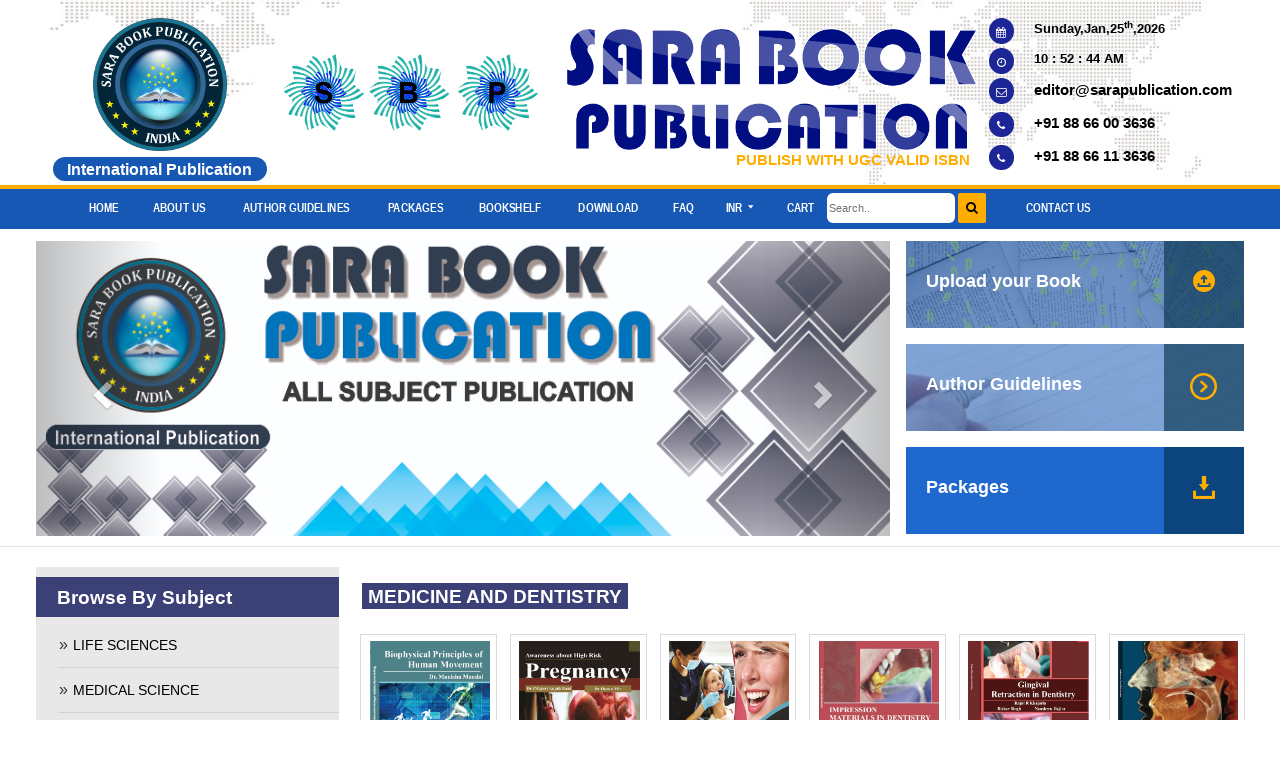

--- FILE ---
content_type: text/html; charset=UTF-8
request_url: https://sarapublication.com/view_all.php?sub_subject=Medicine%20and%20Dentistry
body_size: 80676
content:
		
<!DOCTYPE html>
<html lang="en">
    <head>
       <meta charset='utf-8'>
       
<meta content='IE=Edge,chrome=1' http-equiv='X-UA-Compatible'>
<meta content='width=device-width, initial-scale=1.0, minimum-scale=1.0, maximum-scale=1.0, user-scalable=no' name='viewport'>
<!--<meta content='UOKWL9FDreUe8Z9juyL7NBjLaTNPluL1n3Zw7n9HLLI' name='google-site-verification'>-->
<!--<meta content='Online editor and compiler' property='og:title'>-->
<!--<meta content='website' property='og:type'>-->
<!--<meta content='Paiza.IO is online editor and compiler. Java, Ruby, Python, PHP, Perl, Swift, JavaScript... You can use for learning programming, scraping web sites, or writing batch' property='og:description'>-->
<!--<meta content='https://paiza.IO/' property='og:url'>-->
<!--<meta content='https://paiza.io/assets/movie_title-aed88df2f448c0d69598876d1262bdc0.png' property='og:image'>-->
<!--<meta content='!' name='fragment'>-->
<link rel="shortcut icon" type="image/x-icon" href="../img/top_logo1.png" />
        <title>Sarapublication</title>
        
        <meta content="width=device-width, initial-scale=1.0" name="viewport">
        <!--<meta content="eCommerce HTML Template Free Download" name="keywords">-->
        <!--<meta content="eCommerce HTML Template Free Download" name="description">-->
          <link rel="stylesheet" href="https://maxcdn.bootstrapcdn.com/bootstrap/3.4.1/css/bootstrap.min.css">
  <script src="https://ajax.googleapis.com/ajax/libs/jquery/3.5.1/jquery.min.js"></script>
  <script src="https://maxcdn.bootstrapcdn.com/bootstrap/3.4.1/js/bootstrap.min.js"></script>
 <script src="https://ajax.googleapis.com/ajax/libs/webfont/1.5.3/webfont.js" type="text/javascript" async=""></script>
 
 
       
  <base href="/"
 
 
        <!-- Favicon -->
        <link href="img/favicon.ico" rel="icon">
          <link rel="stylesheet" href="phone/build/css/intlTelInput.css">
        <!-- Google Fonts -->
        <link href="https://fonts.googleapis.com/css?family=Open+Sans:300,400|Source+Code+Pro:700,900&display=swap" rel="stylesheet">
          <link rel="stylesheet" href="https://pro.fontawesome.com/releases/v5.10.0/css/all.css" integrity="sha384-AYmEC3Yw5cVb3ZcuHtOA93w35dYTsvhLPVnYs9eStHfGJvOvKxVfELGroGkvsg+p" crossorigin="anonymous"/>
        <!-- CSS Libraries -->
        <link href="https://stackpath.bootstrapcdn.com/bootstrap/4.4.1/css/bootstrap.min.css" rel="stylesheet">
        <link href="https://cdnjs.cloudflare.com/ajax/libs/font-awesome/5.10.0/css/all.min.css" rel="stylesheet">
        <link href="lib/slick/slick.css" rel="stylesheet">
        <link href="lib/slick/slick-theme.css" rel="stylesheet">
       

          <link rel="stylesheet" href="https://stackpath.bootstrapcdn.com/font-awesome/4.7.0/css/font-awesome.min.css">
      
        
           <!-- 900px css style -->
         <!--<link href="css/style900.css" rel="stylesheet">-->
           <!-- Template Stylesheet -->
        <link href="css/style.css" rel="stylesheet">
        
          <!-- 770px css style -->
         <link href="css/style770.css" rel="stylesheet">
        
           <!-- 680px css style -->
         <link href="css/style680.css" rel="stylesheet">
        
             <!-- 530px css style -->
         <link href="css/style530.css" rel="stylesheet">
        
            <!-- 480px css style -->
         <link href="css/style480.css" rel="stylesheet">
        
            <!-- 420px css style -->
         <link href="css/style420.css" rel="stylesheet">
        
          <!-- 390px css style -->
         <link href="css/style390.css" rel="stylesheet">
        <!-- 360px css style -->
         <link href="css/style360.css" rel="stylesheet">
         
          <!-- 340px css style -->
         <link href="css/style340.css" rel="stylesheet">
        
        
        
        <script src="https://code.jquery.com/jquery-latest.min.js"></script>
      <script src="phone/build/js/intlTelInput.js"></script>
      <script src="phone/build/js/intlTelInput-jquery.min.js"></script>
      <script src="https://unpkg.com/sweetalert/dist/sweetalert.min.js"></script>

        
        
       <style>
 /*#search_cont{*/
 /* float:right;*/
  /*height:40px;*/
 /*  height:20%;*/
 /*  }*/
 /*.search_bottom{*/
 /*  margin-top:10px;*/
  
  
 /*}*/
.search_bottom input{
    height:27px;
    width:100px;
    font-size:12px;
    color:black;
    background:white;
    margin-left:10px;
    margin-top:-50px;
}
.search_bottom button{
    height:27px;
    border:none;
    font-size:12px;
    background:#3b4076;
    color:white;
}

#results{
    display:block;
    /*margin-left:60px;*/
    font-size:13px;
    height:100px;
    overflow:auto;
    scrollbar-width: none;
    position:relative;
}
.nav .active{
    background:red;
}

 </style>
       
<script type="text/javascript"> 

function display_c(){
  
var refresh=1000; // Refresh rate in milli seconds
mytime=setTimeout('display_ct()',refresh)

}

function display_ct() {
var x = new Date();

function n(n){
    return n > 9 ? "" + n: "0" + n;
}
var hour_se1t = x.getHours();
var hour = x.getHours();
 hour = hour % 12;
  hour = hour ? hour : 12;
var hour_set = n(hour);
if( hour_se1t >= 12){
    var sum = "PM";
}else{
    var sum = "AM";
}
var min = x.getMinutes();
var sec = x.getSeconds();
var secound = n(sec);
var minutes = n(min);
var data =  x.getDate();

var new_date = n(data);

var manth1 = x.getMonth();
var year = x.getFullYear();
var manth = ['January','February','March','April','May','June','July','	August','September','October','November','	December'];
var mont_val = manth[manth1];
var days = ['Sunday', 'Monday', 'Tuesday', 'Wednesday', 'Thursday', 'Friday', 'Saturday'];
var x1=new_date +  " " +mont_val  +" " + year; 
 var x2 =  hour_set + " : " +  minutes + " : " + secound + "  " + sum;
// document.getElementById('ct').innerHTML = x1;
document.getElementById('dt').innerHTML = x2;
display_c();
}
 

 
 
</script>



     

    </head>

    <body  onload=display_ct();>
        <!-- Top bar Start -->
      
        <!-- Top bar End -->
    <div class="bottom-bar"> <!-- bottom start -->
            <!--<div class="container-fluid" style="height:210px;width:100%; margin-left:11px"><!-- container-fluid start -->
            <div class="container-fluid"><!-- container-fluid start -->
                <div class="row align-items-center" style=""> <!--row align-items-center start -->
                  
                    
                         <div id="top-logo"><!--top-logo start -->
                          <div class="logo">
                            <a href="index.php">
                                <img src="img/logo1.png" alt="Logo" class="img-fluid">
                              
                            </a>
                          </div>
                        <div class="log-in">
                              
                        <h3 id="in-logo" class=""><span>International Publication</span></h3>
                       

                       </div>
                        
                    </div> <!--top-logo end -->
      
                    <div class="sbp_img"> <!--sbp_img start -->
                    
                        <img src="img/sbp.png">
                     
                    </div><!--sbp_img end -->
                   
                  <div class="sara_book_name"><!--sara_book_name start -->
                        <div class="sara_name">
                            <img src="img/sara_name.png">
                        </div>
                       
                          <div class="valid_isbn" align="right" style="width:98%;">
                           <h2><span style="font-family:'Poppins', sans-serif; font-weight:600;">PUBLISH WITH UGC VALID ISBN </span></h2>
     

                        </div>
                       

                  </div>  <!--sara_book_name end -->
                
                  <div class="date_time">
                      <ul class="fa-ul">
                    
                                        
                    
                      
                      
                 
                     <li><a class="fa-li"><i class="fa fa-calendar" aria-hidden="true"></i></a><span id="ct" >Sunday,Jan,25<sup>th</sup>,2026</span></li>
                       <li><a class="fa-li"><i class="fa fa-clock-o" aria-hidden="true"></i></a><span id="dt"></span></li>
                     <li><a class="fa-li"><i class="fa fa-envelope-o"></i></a><span class="under_ct">editor@sarapublication.com</span>
                      <li><a class="fa-li"><i class="fa fa-phone"></i></a><span class="under_ct">+91 88 66 00 3636</span></li>
                    <li><a class="fa-li"><i class="fa fa-phone"></i></a><span class="under_ct">+91 88 66 11 3636</span></li>
                     </ul>
                  </div>
                    
                </div>  <!--row align-items-center end -->
               </div> <!-- container-fluid end -->
                
         
        </div> <!-- bottom end -->
        
        
        <div class="na">
            <div class="container-fluid">
                <div class="menu">
                    <ul>
                        <li>
                              <a  href="https://sarapublication.com/index" class="nav-item nav-link  one" id="home"><span>Home</spn></a>
                        </li>
                           <li>
                              <a  href="#" class="nav-item nav-link  one" id="home"><span>About Us</span></a>
                        </li>
                           <li>
                          <a href="https://sarapublication.com/author_guideline" class="nav-link two" id="auth_de"><span>Author Guidelines</span></a>
                        </li>
                           <li>
                         <a href="https://sarapublication.com/packages" class="nav-item nav-link tree" id="pack"><span>Packages</span></a>
                        </li>
                           <li>
                             <a href="https://sarapublication.com/bookshelf" class="nav-item nav-link fore" id="pack"><span>Bookshelf</span></a>
                        </li>  
                        <li>
                             <a href="https://sarapublication.com/download" class="nav-item nav-link six" id="download"><span>Download</span></a>
                        </li>
                        <li>
                            <a href="https://sarapublication.com/faq" class="nav-item nav-link seven" id="faq"><span>FAQ</span></a>
                        </li>
                       
                          <li>
                        <a class="dropdown-toggle" href="#" id="navbarDropdown" role="button" data-toggle="dropdown" aria-haspopup="true" aria-expanded="false"><span>
                      INR 
                      </span> </a>
                      <div class="dropdown-menu"  aria-labelledby="navbarDropdown" style="background:none; border:0">
                      <a class="dropdown-item" href="https://sarapublication.com/index?currency=INR"><span>INR</span></a>
        
                      <div class="dropdown-divider"></div>
                      <a class="dropdown-item" href="https://sarapublication.com/index?currency=USD"><span>USD</span></a>
                      </div>
                   </li>
                        <li>
                            <a  href="https://sarapublication.com/cart" id="cart"><span>Cart</span></a>
                        </li>
                     
                        
                             <li>
                                 
                                 
                            <form class="example" method="post" action="search_result1.php">
                            <input type="text" placeholder="Search.." name="name" id="q">
                            <button  type="submit"  name="search"><i class="fa fa-search"></i></button>
                           </form> 
                           
        </li>
         <li>
           <a href="https://sarapublication.com/contact_us" class="nav-item nav-link eight" id="contct_us"><span>Contact Us</span></a>
        </li>
                        
                        
                    </ul>
                </div>
            </div>
        </div>
        
        
        
        
        <!-- temp bottom-bat -->
        
         
        
        <!--temp bottom-baar end -->
    
         <!--Nav Bar Start -->
     
<!--<div class="nav">  <!--Nav Bar Start -->
<!--    <div class="container-fluid"> -->
                
<!--<nav class="navbar navbar-expand navbar-dark">-->
   
<!--    <div class="navbar-collapse collapse">-->
<!--        <ul class="navbar-nav mlauto pt-1">-->
<!--      <li style="" class="nav-item" id="home">-->
<!--        <a  href="https://sarapublication.com/index" class="nav-item nav-link  one" id="home">Home</a>-->
<!--      </li>-->
<!--      <li  class="nav-item">-->
<!--        <a  href="#" class="nav-item nav-link  one" id="home">About Us</a>-->
<!--      </li>-->
<!--      <li class="nav-item">-->
<!--       <a href="https://sarapublication.com/author_guideline" class="nav-link two" id="auth_de">Author Guidelines</a>-->
<!--      </li>-->
       
<!--        <li class="nav-item">-->
<!--       <a href="https://sarapublication.com/packages" class="nav-item nav-link tree" id="pack">Packages</a>-->
<!--      </li>-->
     
      
<!--      <li class="nav-item">-->
<!--        <a href="https://sarapublication.com/bookshelf" class="nav-item nav-link fore" id="pack">Bookshelf</a>-->
<!--      </li>-->
<!--        <li class="nav-item">-->
<!--        <a href="https://sarapublication.com/download" class="nav-item nav-link six" id="download">Download</a>-->
<!--      </li>-->
<!--        <li class="nav-item">-->
<!--        <a href="https://sarapublication.com/faq" class="nav-item nav-link seven" id="faq">FAQ</a>-->
<!--      </li>-->
      
       
      
<!--      <li class="nav-item dropdown">-->
<!--        <a class="nav-link dropdown-toggle" href="#" id="navbarDropdown" role="button" data-toggle="dropdown" aria-haspopup="true" aria-expanded="false">-->
<!--          INR -->
<!--        </a>-->
<!--        <div class="dropdown-menu" style="margin-left:-9px;margin-top:-10px" aria-labelledby="navbarDropdown">-->
<!--          <a class="dropdown-item" href="https://sarapublication.com/index?currency=INR">INR</a>-->
        
<!--          <div class="dropdown-divider"></div>-->
<!--          <a class="dropdown-item" href="https://sarapublication.com/index?currency=USD">USD</a>-->
<!--        </div>-->
<!--      </li>-->
<!--       <li class="nav-item">-->
<!--       <a  class="nav-item nav-link nine" href="https://sarapublication.com/cart" id="cart">Cart</a>-->
<!--      </li>-->
      
     
<!--     <li class="nav-item">-->
<!--      <form class="navbar-form"  method="post" action="search_result1.php">-->
<!--      <div class="form-group">-->
<!--        <input type="text" name="name" id="q" class="form-control" placeholder="Search">-->
<!--      </div>-->
     
<!--      <button type="submit"  name="search" class="btn btn-default"><i class="fa fa-search" aria-hidden="true"></i></button>-->
<!--     </form>-->
         <!--  <input type="text" id="search" name="name" autocomplete="off"/>-->
         <!--<a href="#" class="nav-item nav-link eight" onclick="dropFunction()" ><i class="fa fa-search" aria-hidden="true"></i></a>-->
<!--      </li>-->
<!--       <li class="nav-item">-->
<!--         <a href="https://sarapublication.com/contact_us" class="nav-item nav-link eight" id="contct_us">Contact Us</a>-->
<!--      </li>-->
<!--        </ul>-->
<!--    </div>-->
<!--</nav>-->






                
                
    <!--<nav class="navbar navbar-expand navbar-dark">-->
                    <!--<a href="#" class="navbar-brand"></a>-->
                    <!--<button type="button" style="float:right" class="navbar-toggler" data-toggle="collapse" data-target="#navbarCollapse">-->
                    <!--    <span class="navbar-toggler-icon" ></span>-->
                    <!--</button>-->

    <!--                <div class=" navbar-collapse" id="navbarCollapse">-->
    <!--                    <div class="navbar-nav mr-auto">-->
                            
    <!--                       <ul class="navbar-nav mr-auto">-->
    <!--  <li style="" class="nav-item">-->
    <!--    <a  href="https://sarapublication.com/index" class="nav-item nav-link  one" id="home">Home</a>-->
    <!--  </li>-->
    <!--  <li  class="nav-item">-->
    <!--    <a  href="#" class="nav-item nav-link  one" id="home">About Us</a>-->
    <!--  </li>-->
    <!--  <li class="nav-item">-->
    <!--   <a href="https://sarapublication.com/author_guideline" class="nav-item nav-link two" id="auth_de">Author Guidelines</a>-->
    <!--  </li>-->
      <!--  <li class="nav-item">-->
      <!--  <a href="https://sarabookpublication.com/newbook/ebook.php" class="nav-item nav-link three" >EBOOK</a>-->
      <!--</li>-->
    <!--    <li class="nav-item">-->
    <!--   <a href="https://sarapublication.com/packages" class="nav-item nav-link tree" id="pack">Packages</a>-->
    <!--  </li>-->
    <!--    <li class="nav-item">-->
    <!--    <a href="https://sarapublication.com/bookshelf" class="nav-item nav-link fore" id="bookshelf">Bookshelf</a>-->
    <!--  </li>-->
      <!--  <li class="nav-item">-->
      <!--  <a href="https://sarabookpublication.com/test/color14/upload_book.php" class="nav-item nav-link five">Upload Book</a>-->
      <!--</li>-->
    <!--    <li class="nav-item">-->
    <!--    <a href="https://sarapublication.com/download" class="nav-item nav-link six" id="download">Download</a>-->
    <!--  </li>-->
    <!--    <li class="nav-item">-->
    <!--    <a href="https://sarapublication.com/faq" class="nav-item nav-link seven" id="faq">FAQ</a>-->
    <!--  </li>-->
      
       
      
    <!--  <li class="nav-item dropdown">-->
    <!--    <a class="nav-link dropdown-toggle" href="#" id="navbarDropdown" role="button" data-toggle="dropdown" aria-haspopup="true" aria-expanded="false">-->
    <!--      INR -->
    <!--    </a>-->
    <!--    <div class="dropdown-menu" style="margin-left:-9px;margin-top:-10px" aria-labelledby="navbarDropdown">-->
    <!--      <a class="dropdown-item" href="https://sarapublication.com/index?currency=INR">INR</a>-->
        
    <!--      <div class="dropdown-divider"></div>-->
    <!--      <a class="dropdown-item" href="https://sarapublication.com/index?currency=USD">USD</a>-->
    <!--    </div>-->
    <!--  </li>-->
    <!--   <li class="nav-item">-->
    <!--   <a  class="nav-item nav-link nine" href="https://sarapublication.com/cart" id="cart">Cart</a>-->
    <!--  </li>-->
      
     
    <!-- <li class="nav-item">-->
    <!--  <form class="navbar-form "  method="post" action="search_result1.php">-->
    <!--  <div class="form-group">-->
    <!--    <input type="text" name="name" id="" class="form-control" placeholder="Search">-->
    <!--  </div>-->
    <!--  <button type="submit"  name="search" class="btn btn-default"><i class="fa fa-search" aria-hidden="true"></i></button>-->
    <!-- </form>-->
         <!--  <input type="text" id="search" name="name" autocomplete="off"/>-->
         <!--<a href="#" class="nav-item nav-link eight" onclick="dropFunction()" ><i class="fa fa-search" aria-hidden="true"></i></a>-->
    <!--  </li>-->
    <!--   <li class="nav-item">-->
    <!--     <a href="https://sarapublication.com/contact_us" class="nav-item nav-link eight" id="contct_us">Contact Us</a>-->
    <!--  </li>-->
    <!--</ul>-->
    
    <!--<form class="form-inline my-2 my-lg-0">-->
    <!--  <input class="form-control mr-sm-2" type="search" placeholder="Search" aria-label="Search">-->
    <!--  <button class="btn btn-outline-success my-2 my-sm-0" type="submit" id="search">Search</button>-->
    <!--</form>-->
            
    <!--                      </div>-->
                          
                          
    <!--                    </div>-->
                    
    <!--            </nav>-->
           
          
    <!--    </div> <!--Nav Bar end -->
     <!--</div>-->
  
      
      
      
      
      
<div class="header"> <!-- header start -->
 <div class="container-fluid" > <!--container-fluid start -->
  <div class="row"><!--row start -->
      <div class=""  id="left_slider"><!--col-lg-8 start -->
          
    
  <div id="myCarousel" class="carousel slide" data-ride="carousel" style="width:101%;"> <!-- myCarousel start -->
    <!-- Indicators -->
    <ol class="carousel-indicators">
      <li data-target="#myCarousel" data-slide-to="0" class="active" style="display:none"></li>
      <li data-target="#myCarousel" data-slide-to="1" style="display:none"></li>
      <!--<li data-target="#myCarousel" data-slide-to="2"></li>-->
    </ol>

    <!-- Wrapper for slides -->
    <div class="carousel-inner">
      <div class="item active">
        <img src="img/side_new3.jpg" alt="Los Angeles">
      </div>

      <div class="item">
        <img src="img/side_new2.jpg" alt="Chicago" >
      </div>
    
      <!--<div class="item">-->
      <!--  <img src="img/side_new1.jpg" alt="New york" style="width:100%;height:300px">-->
      <!--</div>-->
    </div>

    <!-- Left and right controls -->
    <a class="left carousel-control" href="#myCarousel" data-slide="prev">
      <span class="glyphicon glyphicon-chevron-left"></span>
      <span class="sr-only">Previous</span>
    </a>
    <a class="right carousel-control" href="#myCarousel" data-slide="next">
      <span class="glyphicon glyphicon-chevron-right"></span>
      <span class="sr-only">Next</span>
    </a>
  </div>  <!-- myCarousel end -->
  
    </div><!--col-lg-8 end -->
    
    <div class=""  id="right_slider">
        	<div class="banner-portion-right">
								<div class="banner-box upload clearfix">
									<h3><a href="https://sarapublication.com/upload_book.php" style="font-weight: 700;"><font color="#FFFFFF">Upload your Book</font></a></h3>
									<div class="banner-box-right">
										<a href="https://sarapublication.com/upload_book.php"><img src="img/top1_icon.png" alt="" title=""/></a>
									</div>
								</div>
								<div class="banner-box author clearfix">
									<h3><a href="https://sarapublication.com/author_guideline.php" style="font-weight: 700;"><font color="#FFFFFF">Author Guidelines</font></a></h3>
									<div class="banner-box-right">
										<a href="https://sarapublication.com/author_guideline.php" ><img src="img/top2_icon.png" alt="I" title=""/></a>
									</div>
								</div>
								<div class="banner-box clearfix">
									<h3><a href="https://sarapublication.com/packages.php" style="font-weight: 700;"><font color="#FFFFFF">Packages</font></a></h3>
									<div class="banner-box-right">
										<a href="https://sarapublication.com/packages.php"><img src="img/top3_icon.png" alt="" title=""/></a>
									</div>
								</div>
							</div>
    </div>
    
    
    
    
  </div>  <!-- row end -->
 </div>  <!--container-fluid end -->

</div> <!-- header end -->
      <hr>
      
      
      
   
  <script>
      function dropFunction(){
          var drop =  document.getElementById("drop_search");
          if(drop.style.display === "none"){
              $("#drop_search").slideDown();
          }else{
            
              drop.style.display="none";
          }
      }
      
      
      
   
      
      
       
    
   
        
    
  </script>  
  
  
  <script type="text/javascript">
    $(document).ready(function(){
       $("#search").keyup(function(){
         
          var query = $(this).val();
      
          if (query != "") {
            $.ajax({
              url: 'search.php',
              method: 'POST',
                
              data: {query:query},
              success: function(response){
                
                 $("#results").css("display","block")
                 $("#results").html(response);
                
                }
                 
            
            });
            
          }else {
               
         $("#results").html("");
         $("#results").css("display","none")
        }
          
        
      });
      
    $(document).on("click", "a", function () {
    $("#search").val($(this).text());
    $("#results").html("");
    $("#results").css("display","none")
  });
      
    });
  </script>
 
               
        
		
		

<style>
   .dropdown-content {
  display: none;
  position: absolute;
  background-color: #f1f1f1;
  min-width: 160px;
  box-shadow: 0px 8px 16px 0px rgba(0,0,0,0.2);
  z-index: 1;
}

.dropdown-content a {
  color: black;
  padding: 12px 16px;
  text-decoration: none;
  display: block;
}

.dropdown-content a:hover {background-color: #ddd;}

#drop:hover{
    color:#3b4076;
}
#drop:hover .dropdown-content {
    display: block;
}

 #sub_subject{
        display:none;
        background:#FAC6EF;
         
        
    }
    #subject:hover #sub_subject{
        display:block;
    }
    
    @media(max-width:770px){
   #sub_subject{
        display:none;
        background:#FAC6EF;
         width:100%;
         margin-left:-3px;
         padding-left:8px;
        
    }
}

#drop:hover .dropbtn {background-color: #3e8e41;}
</style>       


<!-- main containet start  -->
<div class="main_cont">
  <div class="container-fluid"> 
    <div class="row">
      <div class="browse_subject"><!--col-lg-3" start -->
        <div class="box">
          <div class="heading">
            <a>Browse By Subject</a>
          </div>
           <div class="ineeer_cont">
              <ul id = "auth_ul">

                                
                

               <li id="subject"><a href="https://sarapublication.com/view_all.php?subject=LIFE SCIENCES" id="drop">LIFE SCIENCES</a>
                 <ul id="sub_subject">
                                          <li><a href="https://sarapublication.com/view_all.php?sub_subject=Biological Sciences">Biological Sciences</a></li>
                                          <li><a href="https://sarapublication.com/view_all.php?sub_subject=Agricultural">Agricultural</a></li>
                                          <li><a href="https://sarapublication.com/view_all.php?sub_subject=Biotechnology">Biotechnology</a></li>
                                          <li><a href="https://sarapublication.com/view_all.php?sub_subject=Biochemistry">Biochemistry</a></li>
                                          <li><a href="https://sarapublication.com/view_all.php?sub_subject=Genetics">Genetics</a></li>
                                          <li><a href="https://sarapublication.com/view_all.php?sub_subject=life sciences">life sciences</a></li>
                                      </ul>
               </li>
                 <div class="dropdown-content">
                
                 </div>
               <hr>
                                 
                

               <li id="subject"><a href="https://sarapublication.com/view_all.php?subject=MEDICAL SCIENCE" id="drop">MEDICAL SCIENCE</a>
                 <ul id="sub_subject">
                                          <li><a href="https://sarapublication.com/view_all.php?sub_subject=Medicine and Dentistry">Medicine and Dentistry</a></li>
                                          <li><a href="https://sarapublication.com/view_all.php?sub_subject=Nursing and Health Professions">Nursing and Health Professions</a></li>
                                          <li><a href="https://sarapublication.com/view_all.php?sub_subject=Pharmacology and Toxicology">Pharmacology and Toxicology</a></li>
                                          <li><a href="https://sarapublication.com/view_all.php?sub_subject=Pharmaceutical Science">Pharmaceutical Science</a></li>
                                          <li><a href="https://sarapublication.com/view_all.php?sub_subject=Veterinary Science">Veterinary Science</a></li>
                                          <li><a href="https://sarapublication.com/view_all.php?sub_subject=medical science">medical science</a></li>
                                      </ul>
               </li>
                 <div class="dropdown-content">
                
                 </div>
               <hr>
                                 
                

               <li id="subject"><a href="https://sarapublication.com/view_all.php?subject=SCIENCES AND ENGINEERING" id="drop">SCIENCES AND ENGINEERING</a>
                 <ul id="sub_subject">
                                          <li><a href="https://sarapublication.com/view_all.php?sub_subject=Physics and Mathematics">Physics and Mathematics</a></li>
                                          <li><a href="https://sarapublication.com/view_all.php?sub_subject=Chemistry">Chemistry</a></li>
                                          <li><a href="https://sarapublication.com/view_all.php?sub_subject=Computer Science">Computer Science</a></li>
                                          <li><a href="https://sarapublication.com/view_all.php?sub_subject=Earth and Planetary Science">Earth and Planetary Science</a></li>
                                          <li><a href="https://sarapublication.com/view_all.php?sub_subject=Engineering">Engineering</a></li>
                                          <li><a href="https://sarapublication.com/view_all.php?sub_subject=sciences and engineering">sciences and engineering</a></li>
                                      </ul>
               </li>
                 <div class="dropdown-content">
                
                 </div>
               <hr>
                                 
                

               <li id="subject"><a href="https://sarapublication.com/view_all.php?subject=SOCIAL SCIENCE AND HUMANITIES" id="drop">SOCIAL SCIENCE AND HUMANITIES</a>
                 <ul id="sub_subject">
                                          <li><a href="https://sarapublication.com/view_all.php?sub_subject=Arts and Humanities">Arts and Humanities</a></li>
                                          <li><a href="https://sarapublication.com/view_all.php?sub_subject=Economics and Education">Economics and Education</a></li>
                                          <li><a href="https://sarapublication.com/view_all.php?sub_subject=Business Management">Business Management</a></li>
                                          <li><a href="https://sarapublication.com/view_all.php?sub_subject=Management">Management</a></li>
                                          <li><a href="https://sarapublication.com/view_all.php?sub_subject=social science and humanities">social science and humanities</a></li>
                                      </ul>
               </li>
                 <div class="dropdown-content">
                
                 </div>
               <hr>
                             </ul>
            </div>
        </div>
      </div> <!--col-lg-3" end -->
      
      
      
             
                 
      
      
      
      
      <div class="booshelf_start" id="bookshelf">  <!-- col-lg-9 start -->
      
      
      
      
      
      <div class="row" id="bookshelf_top">
          <div class="subject_name_per" >
             
                 <h2><span>MEDICINE AND DENTISTRY</span></h2> 
              </div>
             <div class="view_all_per text-right">
                 
              </div>
        </div>
        
           <div class="row" id="bookshelf_book_list">
                     
           <div class="one_book_style">
              <div class="bookshelf-item">
                          
                            <div class="bookshelf-image">
                                <a href="https://sarapublication.com/Biophysical-Principles-of-Human-Movement_1608789601_217.jpg">
                                    <img src="admin/img/books_img/1608789601_217.jpg" class="img-fluid" alt="Product Image" >
                                </a>
                               
                            </div>
                              <div class="bookshelf-title">
                                <a href="https://sarapublication.com/Biophysical-Principles-of-Human-Movement_1608789601_217.jpg">Biophysical Principles Of Human Movement</a>
                                
                            </div>
                            <div class="bookshelf-price">
                                 <a type = "button" class="btn btn-info" href="https://sarapublication.com/Biophysical-Principles-of-Human-Movement_1608789601_217.jpg">VIEW DETAILS</a>
                            </div>
                </div>
                   
               </div>
               
                          
           <div class="one_book_style">
              <div class="bookshelf-item">
                          
                            <div class="bookshelf-image">
                                <a href="https://sarapublication.com/Awareness-About-High-Risk-Pregnancy_1608790078_289.jpg">
                                    <img src="admin/img/books_img/1608790078_289.jpg" class="img-fluid" alt="Product Image" >
                                </a>
                               
                            </div>
                              <div class="bookshelf-title">
                                <a href="https://sarapublication.com/Awareness-About-High-Risk-Pregnancy_1608790078_289.jpg">Awareness About High Risk Pregnancy</a>
                                
                            </div>
                            <div class="bookshelf-price">
                                 <a type = "button" class="btn btn-info" href="https://sarapublication.com/Awareness-About-High-Risk-Pregnancy_1608790078_289.jpg">VIEW DETAILS</a>
                            </div>
                </div>
                   
               </div>
               
                          
           <div class="one_book_style">
              <div class="bookshelf-item">
                          
                            <div class="bookshelf-image">
                                <a href="https://sarapublication.com/GENETICS-AND-DENTAL-ANOMALIES_1608790344_340.jpg">
                                    <img src="admin/img/books_img/1608790344_340.jpg" class="img-fluid" alt="Product Image" >
                                </a>
                               
                            </div>
                              <div class="bookshelf-title">
                                <a href="https://sarapublication.com/GENETICS-AND-DENTAL-ANOMALIES_1608790344_340.jpg">Genetics And Dental Anomalies</a>
                                
                            </div>
                            <div class="bookshelf-price">
                                 <a type = "button" class="btn btn-info" href="https://sarapublication.com/GENETICS-AND-DENTAL-ANOMALIES_1608790344_340.jpg">VIEW DETAILS</a>
                            </div>
                </div>
                   
               </div>
               
                          
           <div class="one_book_style">
              <div class="bookshelf-item">
                          
                            <div class="bookshelf-image">
                                <a href="https://sarapublication.com/IMPRESSION-MATERIALS-IN-DENTISTRY_1608978500_243.jpg">
                                    <img src="admin/img/books_img/1608978500_243.jpg" class="img-fluid" alt="Product Image" >
                                </a>
                               
                            </div>
                              <div class="bookshelf-title">
                                <a href="https://sarapublication.com/IMPRESSION-MATERIALS-IN-DENTISTRY_1608978500_243.jpg">Impression Materials In Dentistry</a>
                                
                            </div>
                            <div class="bookshelf-price">
                                 <a type = "button" class="btn btn-info" href="https://sarapublication.com/IMPRESSION-MATERIALS-IN-DENTISTRY_1608978500_243.jpg">VIEW DETAILS</a>
                            </div>
                </div>
                   
               </div>
               
                          
           <div class="one_book_style">
              <div class="bookshelf-item">
                          
                            <div class="bookshelf-image">
                                <a href="https://sarapublication.com/Gingival-Retraction-in-Dentistry_1608981353_245.jpg">
                                    <img src="admin/img/books_img/1608981353_245.jpg" class="img-fluid" alt="Product Image" >
                                </a>
                               
                            </div>
                              <div class="bookshelf-title">
                                <a href="https://sarapublication.com/Gingival-Retraction-in-Dentistry_1608981353_245.jpg">Gingival Retraction In Dentistry</a>
                                
                            </div>
                            <div class="bookshelf-price">
                                 <a type = "button" class="btn btn-info" href="https://sarapublication.com/Gingival-Retraction-in-Dentistry_1608981353_245.jpg">VIEW DETAILS</a>
                            </div>
                </div>
                   
               </div>
               
                          
           <div class="one_book_style">
              <div class="bookshelf-item">
                          
                            <div class="bookshelf-image">
                                <a href="https://sarapublication.com/Applications-of-CT-and-CBCT-in-Dentistry_1608981717_246.jpg">
                                    <img src="admin/img/books_img/1608981717_246.jpg" class="img-fluid" alt="Product Image" >
                                </a>
                               
                            </div>
                              <div class="bookshelf-title">
                                <a href="https://sarapublication.com/Applications-of-CT-and-CBCT-in-Dentistry_1608981717_246.jpg">Applications Of Ct And Cbct In Dentistry</a>
                                
                            </div>
                            <div class="bookshelf-price">
                                 <a type = "button" class="btn btn-info" href="https://sarapublication.com/Applications-of-CT-and-CBCT-in-Dentistry_1608981717_246.jpg">VIEW DETAILS</a>
                            </div>
                </div>
                   
               </div>
               
                          
           <div class="one_book_style">
              <div class="bookshelf-item">
                          
                            <div class="bookshelf-image">
                                <a href="https://sarapublication.com/COMPLEXITIES-OF-HIV-AND-AIDS_1608984132_269.jpg">
                                    <img src="admin/img/books_img/1608984132_269.jpg" class="img-fluid" alt="Product Image" >
                                </a>
                               
                            </div>
                              <div class="bookshelf-title">
                                <a href="https://sarapublication.com/COMPLEXITIES-OF-HIV-AND-AIDS_1608984132_269.jpg">Complexities Of Hiv & Aids</a>
                                
                            </div>
                            <div class="bookshelf-price">
                                 <a type = "button" class="btn btn-info" href="https://sarapublication.com/COMPLEXITIES-OF-HIV-AND-AIDS_1608984132_269.jpg">VIEW DETAILS</a>
                            </div>
                </div>
                   
               </div>
               
                          
           <div class="one_book_style">
              <div class="bookshelf-item">
                          
                            <div class="bookshelf-image">
                                <a href="https://sarapublication.com/PEDIATRIC-AUDIOLOGY:-HEARING-LOSS-IN-CHILDREN-AND-RE-HABILITATIVE-APPROACHES_1608988931_280.jpg">
                                    <img src="admin/img/books_img/1608988931_280.jpg" class="img-fluid" alt="Product Image" >
                                </a>
                               
                            </div>
                              <div class="bookshelf-title">
                                <a href="https://sarapublication.com/PEDIATRIC-AUDIOLOGY:-HEARING-LOSS-IN-CHILDREN-AND-RE-HABILITATIVE-APPROACHES_1608988931_280.jpg">Pediatric Audiology: Hearing Loss In Children And Re/habilitative Approaches</a>
                                
                            </div>
                            <div class="bookshelf-price">
                                 <a type = "button" class="btn btn-info" href="https://sarapublication.com/PEDIATRIC-AUDIOLOGY:-HEARING-LOSS-IN-CHILDREN-AND-RE-HABILITATIVE-APPROACHES_1608988931_280.jpg">VIEW DETAILS</a>
                            </div>
                </div>
                   
               </div>
               
                          
           <div class="one_book_style">
              <div class="bookshelf-item">
                          
                            <div class="bookshelf-image">
                                <a href="https://sarapublication.com/Geriatric-Physiology_1609138151_94.jpg">
                                    <img src="admin/img/books_img/1609138151_94.jpg" class="img-fluid" alt="Product Image" >
                                </a>
                               
                            </div>
                              <div class="bookshelf-title">
                                <a href="https://sarapublication.com/Geriatric-Physiology_1609138151_94.jpg">Geriatric Physiology</a>
                                
                            </div>
                            <div class="bookshelf-price">
                                 <a type = "button" class="btn btn-info" href="https://sarapublication.com/Geriatric-Physiology_1609138151_94.jpg">VIEW DETAILS</a>
                            </div>
                </div>
                   
               </div>
               
                          
           <div class="one_book_style">
              <div class="bookshelf-item">
                          
                            <div class="bookshelf-image">
                                <a href="https://sarapublication.com/Geriatric-Physiology-–-Part-II_1609146693_103.jpg">
                                    <img src="admin/img/books_img/1609146693_103.jpg" class="img-fluid" alt="Product Image" >
                                </a>
                               
                            </div>
                              <div class="bookshelf-title">
                                <a href="https://sarapublication.com/Geriatric-Physiology-–-Part-II_1609146693_103.jpg">Geriatric Physiology – Part Ii</a>
                                
                            </div>
                            <div class="bookshelf-price">
                                 <a type = "button" class="btn btn-info" href="https://sarapublication.com/Geriatric-Physiology-–-Part-II_1609146693_103.jpg">VIEW DETAILS</a>
                            </div>
                </div>
                   
               </div>
               
                          
           <div class="one_book_style">
              <div class="bookshelf-item">
                          
                            <div class="bookshelf-image">
                                <a href="https://sarapublication.com/MANUAL-OF-LABORATORY-ANIMAL-RESEARCH_1609312146_194.jpg">
                                    <img src="admin/img/books_img/1609312146_194.jpg" class="img-fluid" alt="Product Image" >
                                </a>
                               
                            </div>
                              <div class="bookshelf-title">
                                <a href="https://sarapublication.com/MANUAL-OF-LABORATORY-ANIMAL-RESEARCH_1609312146_194.jpg">Manual Of Laboratory Animal Research</a>
                                
                            </div>
                            <div class="bookshelf-price">
                                 <a type = "button" class="btn btn-info" href="https://sarapublication.com/MANUAL-OF-LABORATORY-ANIMAL-RESEARCH_1609312146_194.jpg">VIEW DETAILS</a>
                            </div>
                </div>
                   
               </div>
               
                          
           <div class="one_book_style">
              <div class="bookshelf-item">
                          
                            <div class="bookshelf-image">
                                <a href="https://sarapublication.com/STEM-CELLS-IN-DENTISTRY_1609312949_198.jpg">
                                    <img src="admin/img/books_img/1609312949_198.jpg" class="img-fluid" alt="Product Image" >
                                </a>
                               
                            </div>
                              <div class="bookshelf-title">
                                <a href="https://sarapublication.com/STEM-CELLS-IN-DENTISTRY_1609312949_198.jpg">Stem Cells In Dentistry</a>
                                
                            </div>
                            <div class="bookshelf-price">
                                 <a type = "button" class="btn btn-info" href="https://sarapublication.com/STEM-CELLS-IN-DENTISTRY_1609312949_198.jpg">VIEW DETAILS</a>
                            </div>
                </div>
                   
               </div>
               
                          
           <div class="one_book_style">
              <div class="bookshelf-item">
                          
                            <div class="bookshelf-image">
                                <a href="https://sarapublication.com/INFECTION-CONTROL-IN-DENTISTRY_1609313152_199.jpg">
                                    <img src="admin/img/books_img/1609313152_199.jpg" class="img-fluid" alt="Product Image" >
                                </a>
                               
                            </div>
                              <div class="bookshelf-title">
                                <a href="https://sarapublication.com/INFECTION-CONTROL-IN-DENTISTRY_1609313152_199.jpg">Infection Control In Dentistry</a>
                                
                            </div>
                            <div class="bookshelf-price">
                                 <a type = "button" class="btn btn-info" href="https://sarapublication.com/INFECTION-CONTROL-IN-DENTISTRY_1609313152_199.jpg">VIEW DETAILS</a>
                            </div>
                </div>
                   
               </div>
               
                          
           <div class="one_book_style">
              <div class="bookshelf-item">
                          
                            <div class="bookshelf-image">
                                <a href="https://sarapublication.com/TEXTBOOK-ON-ORAL-EPITHELIAL-DYSPLASIA_1609322645_223.jpg">
                                    <img src="admin/img/books_img/1609322645_223.jpg" class="img-fluid" alt="Product Image" >
                                </a>
                               
                            </div>
                              <div class="bookshelf-title">
                                <a href="https://sarapublication.com/TEXTBOOK-ON-ORAL-EPITHELIAL-DYSPLASIA_1609322645_223.jpg">Textbook On Oral Epithelial Dysplasia</a>
                                
                            </div>
                            <div class="bookshelf-price">
                                 <a type = "button" class="btn btn-info" href="https://sarapublication.com/TEXTBOOK-ON-ORAL-EPITHELIAL-DYSPLASIA_1609322645_223.jpg">VIEW DETAILS</a>
                            </div>
                </div>
                   
               </div>
               
                          
           <div class="one_book_style">
              <div class="bookshelf-item">
                          
                            <div class="bookshelf-image">
                                <a href="https://sarapublication.com/Research-Nucleus_1609330159_239.jpg">
                                    <img src="admin/img/books_img/1609330159_239.jpg" class="img-fluid" alt="Product Image" >
                                </a>
                               
                            </div>
                              <div class="bookshelf-title">
                                <a href="https://sarapublication.com/Research-Nucleus_1609330159_239.jpg">Research Nucleus</a>
                                
                            </div>
                            <div class="bookshelf-price">
                                 <a type = "button" class="btn btn-info" href="https://sarapublication.com/Research-Nucleus_1609330159_239.jpg">VIEW DETAILS</a>
                            </div>
                </div>
                   
               </div>
               
                          
           <div class="one_book_style">
              <div class="bookshelf-item">
                          
                            <div class="bookshelf-image">
                                <a href="https://sarapublication.com/Shade-Selection-in-Prosthodontics:-A-review-of-contemporary-practices_1609334851_253.jpg">
                                    <img src="admin/img/books_img/1609334851_253.jpg" class="img-fluid" alt="Product Image" >
                                </a>
                               
                            </div>
                              <div class="bookshelf-title">
                                <a href="https://sarapublication.com/Shade-Selection-in-Prosthodontics:-A-review-of-contemporary-practices_1609334851_253.jpg">Shade Selection In Prosthodontics: A Review Of Contemporary Practices</a>
                                
                            </div>
                            <div class="bookshelf-price">
                                 <a type = "button" class="btn btn-info" href="https://sarapublication.com/Shade-Selection-in-Prosthodontics:-A-review-of-contemporary-practices_1609334851_253.jpg">VIEW DETAILS</a>
                            </div>
                </div>
                   
               </div>
               
                          
           <div class="one_book_style">
              <div class="bookshelf-item">
                          
                            <div class="bookshelf-image">
                                <a href="https://sarapublication.com/Role-of-Bacteria-In-Oral-Carcinogenesis_1609335589_254.jpg">
                                    <img src="admin/img/books_img/1609335589_254.jpg" class="img-fluid" alt="Product Image" >
                                </a>
                               
                            </div>
                              <div class="bookshelf-title">
                                <a href="https://sarapublication.com/Role-of-Bacteria-In-Oral-Carcinogenesis_1609335589_254.jpg">Role Of Bacteria In Oral Carcinogenesis</a>
                                
                            </div>
                            <div class="bookshelf-price">
                                 <a type = "button" class="btn btn-info" href="https://sarapublication.com/Role-of-Bacteria-In-Oral-Carcinogenesis_1609335589_254.jpg">VIEW DETAILS</a>
                            </div>
                </div>
                   
               </div>
               
                          
           <div class="one_book_style">
              <div class="bookshelf-item">
                          
                            <div class="bookshelf-image">
                                <a href="https://sarapublication.com/To-evaluate-preoperative-variations-in-the-level-of-inflammatory-marker-in-open-reduction-and-internal-fixation-of-maxillofacial-fractures_1609393064_263.jpg">
                                    <img src="admin/img/books_img/1609393064_263.jpg" class="img-fluid" alt="Product Image" >
                                </a>
                               
                            </div>
                              <div class="bookshelf-title">
                                <a href="https://sarapublication.com/To-evaluate-preoperative-variations-in-the-level-of-inflammatory-marker-in-open-reduction-and-internal-fixation-of-maxillofacial-fractures_1609393064_263.jpg">To Evaluate Preoperative Variations In The Level Of Inflammatory Marker In Open Reduction And Internal Fixation Of Maxillofacial Fractures</a>
                                
                            </div>
                            <div class="bookshelf-price">
                                 <a type = "button" class="btn btn-info" href="https://sarapublication.com/To-evaluate-preoperative-variations-in-the-level-of-inflammatory-marker-in-open-reduction-and-internal-fixation-of-maxillofacial-fractures_1609393064_263.jpg">VIEW DETAILS</a>
                            </div>
                </div>
                   
               </div>
               
                          
           <div class="one_book_style">
              <div class="bookshelf-item">
                          
                            <div class="bookshelf-image">
                                <a href="https://sarapublication.com/Pontic-a-key-to-Restore-oral-Functions_1609398078_299.jpg">
                                    <img src="admin/img/books_img/1609398078_299.jpg" class="img-fluid" alt="Product Image" >
                                </a>
                               
                            </div>
                              <div class="bookshelf-title">
                                <a href="https://sarapublication.com/Pontic-a-key-to-Restore-oral-Functions_1609398078_299.jpg">Pontic A Key To Restore Oral Functions</a>
                                
                            </div>
                            <div class="bookshelf-price">
                                 <a type = "button" class="btn btn-info" href="https://sarapublication.com/Pontic-a-key-to-Restore-oral-Functions_1609398078_299.jpg">VIEW DETAILS</a>
                            </div>
                </div>
                   
               </div>
               
                          
           <div class="one_book_style">
              <div class="bookshelf-item">
                          
                            <div class="bookshelf-image">
                                <a href="https://sarapublication.com/Viva-Question-Bank-in-Conservative-Dentistry-AND-Endodontics-for-Undergraduate-and-Post-Graduate-Students_1609399155_304.jpg">
                                    <img src="admin/img/books_img/1609399155_304.jpg" class="img-fluid" alt="Product Image" >
                                </a>
                               
                            </div>
                              <div class="bookshelf-title">
                                <a href="https://sarapublication.com/Viva-Question-Bank-in-Conservative-Dentistry-AND-Endodontics-for-Undergraduate-and-Post-Graduate-Students_1609399155_304.jpg">Viva Question Bank In Conservative Dentistry & Endodontics For Undergraduate And Post Graduate Students</a>
                                
                            </div>
                            <div class="bookshelf-price">
                                 <a type = "button" class="btn btn-info" href="https://sarapublication.com/Viva-Question-Bank-in-Conservative-Dentistry-AND-Endodontics-for-Undergraduate-and-Post-Graduate-Students_1609399155_304.jpg">VIEW DETAILS</a>
                            </div>
                </div>
                   
               </div>
               
                          
           <div class="one_book_style">
              <div class="bookshelf-item">
                          
                            <div class="bookshelf-image">
                                <a href="https://sarapublication.com/GENETICS-AND-DENTAL_1609413595_340.jpg">
                                    <img src="admin/img/books_img/1609413595_340.jpg" class="img-fluid" alt="Product Image" >
                                </a>
                               
                            </div>
                              <div class="bookshelf-title">
                                <a href="https://sarapublication.com/GENETICS-AND-DENTAL_1609413595_340.jpg">Genetics And Dental</a>
                                
                            </div>
                            <div class="bookshelf-price">
                                 <a type = "button" class="btn btn-info" href="https://sarapublication.com/GENETICS-AND-DENTAL_1609413595_340.jpg">VIEW DETAILS</a>
                            </div>
                </div>
                   
               </div>
               
                          
           <div class="one_book_style">
              <div class="bookshelf-item">
                          
                            <div class="bookshelf-image">
                                <a href="https://sarapublication.com/CASE-STUDIES-IN-CEREBROVASCULAR-DISEASES_1609491276_42.jpg">
                                    <img src="admin/img/books_img/1609491276_42.jpg" class="img-fluid" alt="Product Image" >
                                </a>
                               
                            </div>
                              <div class="bookshelf-title">
                                <a href="https://sarapublication.com/CASE-STUDIES-IN-CEREBROVASCULAR-DISEASES_1609491276_42.jpg">Case Studies In Cerebrovascular Diseases</a>
                                
                            </div>
                            <div class="bookshelf-price">
                                 <a type = "button" class="btn btn-info" href="https://sarapublication.com/CASE-STUDIES-IN-CEREBROVASCULAR-DISEASES_1609491276_42.jpg">VIEW DETAILS</a>
                            </div>
                </div>
                   
               </div>
               
                          
           <div class="one_book_style">
              <div class="bookshelf-item">
                          
                            <div class="bookshelf-image">
                                <a href="https://sarapublication.com/Dental-Ceramics:-The-Foundation-Pillar-of-Aesthetic-and-Functional-Dentistry_1611230714_2535953.jpg">
                                    <img src="admin/img/books_img/1611230714_2535953.jpg" class="img-fluid" alt="Product Image" >
                                </a>
                               
                            </div>
                              <div class="bookshelf-title">
                                <a href="https://sarapublication.com/Dental-Ceramics:-The-Foundation-Pillar-of-Aesthetic-and-Functional-Dentistry_1611230714_2535953.jpg">Dental Ceramics: The Foundation Pillar Of Aesthetic And Functional Dentistry</a>
                                
                            </div>
                            <div class="bookshelf-price">
                                 <a type = "button" class="btn btn-info" href="https://sarapublication.com/Dental-Ceramics:-The-Foundation-Pillar-of-Aesthetic-and-Functional-Dentistry_1611230714_2535953.jpg">VIEW DETAILS</a>
                            </div>
                </div>
                   
               </div>
               
                          
           <div class="one_book_style">
              <div class="bookshelf-item">
                          
                            <div class="bookshelf-image">
                                <a href="https://sarapublication.com/Distalisation-of-Molar:-an-Evolving-Concept-in-Orthodontic-Space-Management_1611231212_9336066.jpg">
                                    <img src="admin/img/books_img/1611231212_9336066.jpg" class="img-fluid" alt="Product Image" >
                                </a>
                               
                            </div>
                              <div class="bookshelf-title">
                                <a href="https://sarapublication.com/Distalisation-of-Molar:-an-Evolving-Concept-in-Orthodontic-Space-Management_1611231212_9336066.jpg">Distalisation Of Molar: An Evolving Concept In Orthodontic Space Management</a>
                                
                            </div>
                            <div class="bookshelf-price">
                                 <a type = "button" class="btn btn-info" href="https://sarapublication.com/Distalisation-of-Molar:-an-Evolving-Concept-in-Orthodontic-Space-Management_1611231212_9336066.jpg">VIEW DETAILS</a>
                            </div>
                </div>
                   
               </div>
               
                          
           <div class="one_book_style">
              <div class="bookshelf-item">
                          
                            <div class="bookshelf-image">
                                <a href="https://sarapublication.com/VITAL-PULP-THERAPY_1611237521_5838032.jpg">
                                    <img src="admin/img/books_img/1611237521_5838032.jpg" class="img-fluid" alt="Product Image" >
                                </a>
                               
                            </div>
                              <div class="bookshelf-title">
                                <a href="https://sarapublication.com/VITAL-PULP-THERAPY_1611237521_5838032.jpg">Vital Pulp Therapy</a>
                                
                            </div>
                            <div class="bookshelf-price">
                                 <a type = "button" class="btn btn-info" href="https://sarapublication.com/VITAL-PULP-THERAPY_1611237521_5838032.jpg">VIEW DETAILS</a>
                            </div>
                </div>
                   
               </div>
               
                          
           <div class="one_book_style">
              <div class="bookshelf-item">
                          
                            <div class="bookshelf-image">
                                <a href="https://sarapublication.com/MAXILLOFACIAL-IMAGING-IN-FORENSIC-DENTISTRY_1614424175_8139346.jpg">
                                    <img src="admin/img/books_img/1614424175_8139346.jpg" class="img-fluid" alt="Product Image" >
                                </a>
                               
                            </div>
                              <div class="bookshelf-title">
                                <a href="https://sarapublication.com/MAXILLOFACIAL-IMAGING-IN-FORENSIC-DENTISTRY_1614424175_8139346.jpg">Maxillofacial Imaging In Forensic Dentistry</a>
                                
                            </div>
                            <div class="bookshelf-price">
                                 <a type = "button" class="btn btn-info" href="https://sarapublication.com/MAXILLOFACIAL-IMAGING-IN-FORENSIC-DENTISTRY_1614424175_8139346.jpg">VIEW DETAILS</a>
                            </div>
                </div>
                   
               </div>
               
                          
           <div class="one_book_style">
              <div class="bookshelf-item">
                          
                            <div class="bookshelf-image">
                                <a href="https://sarapublication.com/GENETIC-DISORDERS-OF-ORAL-CAVITY-AND-SKIN_1625636752_6235498.jpg">
                                    <img src="admin/img/books_img/1625636752_6235498.jpg" class="img-fluid" alt="Product Image" >
                                </a>
                               
                            </div>
                              <div class="bookshelf-title">
                                <a href="https://sarapublication.com/GENETIC-DISORDERS-OF-ORAL-CAVITY-AND-SKIN_1625636752_6235498.jpg">Genetic Disorders Of Oral Cavity And Skin</a>
                                
                            </div>
                            <div class="bookshelf-price">
                                 <a type = "button" class="btn btn-info" href="https://sarapublication.com/GENETIC-DISORDERS-OF-ORAL-CAVITY-AND-SKIN_1625636752_6235498.jpg">VIEW DETAILS</a>
                            </div>
                </div>
                   
               </div>
               
                          
           <div class="one_book_style">
              <div class="bookshelf-item">
                          
                            <div class="bookshelf-image">
                                <a href="https://sarapublication.com/HUMAN-PAPILLOMA-VIRUS-INFECTION-OF-UTERINE-CERVIX_1644317108_3743378.jpg">
                                    <img src="admin/img/books_img/1644317108_3743378.jpg" class="img-fluid" alt="Product Image" >
                                </a>
                               
                            </div>
                              <div class="bookshelf-title">
                                <a href="https://sarapublication.com/HUMAN-PAPILLOMA-VIRUS-INFECTION-OF-UTERINE-CERVIX_1644317108_3743378.jpg">Human Papilloma Virus Infection Of Uterine Cervix</a>
                                
                            </div>
                            <div class="bookshelf-price">
                                 <a type = "button" class="btn btn-info" href="https://sarapublication.com/HUMAN-PAPILLOMA-VIRUS-INFECTION-OF-UTERINE-CERVIX_1644317108_3743378.jpg">VIEW DETAILS</a>
                            </div>
                </div>
                   
               </div>
               
                          
           <div class="one_book_style">
              <div class="bookshelf-item">
                          
                            <div class="bookshelf-image">
                                <a href="https://sarapublication.com/ANTIMICROBIALS-IN-PERIODONTAL-THERAPY_1645523247_3645088.jpg">
                                    <img src="admin/img/books_img/1645523247_3645088.jpg" class="img-fluid" alt="Product Image" >
                                </a>
                               
                            </div>
                              <div class="bookshelf-title">
                                <a href="https://sarapublication.com/ANTIMICROBIALS-IN-PERIODONTAL-THERAPY_1645523247_3645088.jpg">Antimicrobials In Periodontal Therapy</a>
                                
                            </div>
                            <div class="bookshelf-price">
                                 <a type = "button" class="btn btn-info" href="https://sarapublication.com/ANTIMICROBIALS-IN-PERIODONTAL-THERAPY_1645523247_3645088.jpg">VIEW DETAILS</a>
                            </div>
                </div>
                   
               </div>
               
                          
           <div class="one_book_style">
              <div class="bookshelf-item">
                          
                            <div class="bookshelf-image">
                                <a href="https://sarapublication.com/RADIOLOGICAL-ADVANCEMENTS-IN-IMPLANT-TREATMENT-PLANNING_1649154238_1646322.jpg">
                                    <img src="admin/img/books_img/1649154238_1646322.jpg" class="img-fluid" alt="Product Image" >
                                </a>
                               
                            </div>
                              <div class="bookshelf-title">
                                <a href="https://sarapublication.com/RADIOLOGICAL-ADVANCEMENTS-IN-IMPLANT-TREATMENT-PLANNING_1649154238_1646322.jpg">Radiological Advancements In Implant Treatment Planning</a>
                                
                            </div>
                            <div class="bookshelf-price">
                                 <a type = "button" class="btn btn-info" href="https://sarapublication.com/RADIOLOGICAL-ADVANCEMENTS-IN-IMPLANT-TREATMENT-PLANNING_1649154238_1646322.jpg">VIEW DETAILS</a>
                            </div>
                </div>
                   
               </div>
               
                          
           <div class="one_book_style">
              <div class="bookshelf-item">
                          
                            <div class="bookshelf-image">
                                <a href="https://sarapublication.com/HISTOLOGY-PRACTICAL-MANUAL-FOR-MEDICAL-AND-DENTAL-STUDENTS_1684917601_4748788.jpg">
                                    <img src="admin/img/books_img/1684917601_4748788.jpg" class="img-fluid" alt="Product Image" >
                                </a>
                               
                            </div>
                              <div class="bookshelf-title">
                                <a href="https://sarapublication.com/HISTOLOGY-PRACTICAL-MANUAL-FOR-MEDICAL-AND-DENTAL-STUDENTS_1684917601_4748788.jpg">Histology Practical Manual For Medical And Dental Students</a>
                                
                            </div>
                            <div class="bookshelf-price">
                                 <a type = "button" class="btn btn-info" href="https://sarapublication.com/HISTOLOGY-PRACTICAL-MANUAL-FOR-MEDICAL-AND-DENTAL-STUDENTS_1684917601_4748788.jpg">VIEW DETAILS</a>
                            </div>
                </div>
                   
               </div>
               
                          
           <div class="one_book_style">
              <div class="bookshelf-item">
                          
                            <div class="bookshelf-image">
                                <a href="https://sarapublication.com/ENDODONTIC-MISHAPSPREVENTION-AND-MANAGEMENT_1684918248_1749057.jpg">
                                    <img src="admin/img/books_img/1684918248_1749057.jpg" class="img-fluid" alt="Product Image" >
                                </a>
                               
                            </div>
                              <div class="bookshelf-title">
                                <a href="https://sarapublication.com/ENDODONTIC-MISHAPSPREVENTION-AND-MANAGEMENT_1684918248_1749057.jpg">Endodontic Mishapsprevention And Management</a>
                                
                            </div>
                            <div class="bookshelf-price">
                                 <a type = "button" class="btn btn-info" href="https://sarapublication.com/ENDODONTIC-MISHAPSPREVENTION-AND-MANAGEMENT_1684918248_1749057.jpg">VIEW DETAILS</a>
                            </div>
                </div>
                   
               </div>
               
                          
           <div class="one_book_style">
              <div class="bookshelf-item">
                          
                            <div class="bookshelf-image">
                                <a href="https://sarapublication.com/NANOTECHNOLOGY-IN-ENDODONTICS-AND-CONSERVATIVE-DENTISTRY_1728653375_9851167.jpg">
                                    <img src="admin/img/books_img/1728653375_9851167.jpg" class="img-fluid" alt="Product Image" >
                                </a>
                               
                            </div>
                              <div class="bookshelf-title">
                                <a href="https://sarapublication.com/NANOTECHNOLOGY-IN-ENDODONTICS-AND-CONSERVATIVE-DENTISTRY_1728653375_9851167.jpg">Nanotechnology In Endodontics And Conservative Dentistry</a>
                                
                            </div>
                            <div class="bookshelf-price">
                                 <a type = "button" class="btn btn-info" href="https://sarapublication.com/NANOTECHNOLOGY-IN-ENDODONTICS-AND-CONSERVATIVE-DENTISTRY_1728653375_9851167.jpg">VIEW DETAILS</a>
                            </div>
                </div>
                   
               </div>
               
                          
           <div class="one_book_style">
              <div class="bookshelf-item">
                          
                            <div class="bookshelf-image">
                                <a href="https://sarapublication.com/CYTOGENETICS-IN-DENTISTRY:-FROM-CHROMOSOMES-TO-CLINICAL-APPLICATIONS_1741610761_6251330.jpg">
                                    <img src="admin/img/books_img/1741610761_6251330.jpg" class="img-fluid" alt="Product Image" >
                                </a>
                               
                            </div>
                              <div class="bookshelf-title">
                                <a href="https://sarapublication.com/CYTOGENETICS-IN-DENTISTRY:-FROM-CHROMOSOMES-TO-CLINICAL-APPLICATIONS_1741610761_6251330.jpg">Cytogenetics In Dentistry: From Chromosomes To Clinical Applications</a>
                                
                            </div>
                            <div class="bookshelf-price">
                                 <a type = "button" class="btn btn-info" href="https://sarapublication.com/CYTOGENETICS-IN-DENTISTRY:-FROM-CHROMOSOMES-TO-CLINICAL-APPLICATIONS_1741610761_6251330.jpg">VIEW DETAILS</a>
                            </div>
                </div>
                   
               </div>
               
                          </div>
           
           
           
      
   
      
   
 

 

      </div>   <!-- col-lg-9 end -->
              
       
                        
       
       
       
       
       
       
       
       
    </div>
  </div>
</div><!-- main-cont end-->


  
  
  
      
      		
		
  <div class="footer"> <!-- footer start -->
<!-- <div class="newsletter" style="">-->
<!--            <div class="container-fluid">-->
<!--                <div class="row">-->
<!--                    <div class="col-md-6">-->
<!--                        <h3><b>NEWSLETTER SIGN-UP-->
<!--For the latest updates from book.</b>-->
<!-- </h3>-->
<!--                    </div>-->
<!--                    <div class="col-md-4">-->
<!--                        <div class="form">-->
<!--						<input type = "email" >-->
<!--                            <button type = "submit" > SUBSCRIBE</button> -->
<!--                        </div>-->
<!--                    </div>-->
<!--                </div>-->
<!--            </div>-->
<!--    </div>-->
  <div class = "footer1" >
            <div class="container-fluid">
                <div class="row">
                    <div class="foot_address">
                        <div class="footer-widget">
                            <h2>Get in Touch</h2>
                            <div class="contact-info">
                                <p><i class="fa fa-map-marker"></i>
                                303, Maharana Pratap Complex, 
                                Opp. Kapadia Guest House,
                                B/H   V.S.Hospital,
                                Paldi, Ahmedabad
                                380006 (Gujarat, India).</p>
                                <p><i class="fa fa-envelope"></i>editor@sarapublication.com </p>
                                <p><i class="fa fa-phone"></i>+91-88 66 00 3636 </p>
                            </div>
                        </div>
                    </div>
                    
                    <div class="foot_social">
                        <div class="footer-widget">
                            <h2>Follow Us</h2>
                            <div class="contact-info">
                                <div class="social">
                                    <a href="https://twitter.com/"><i class="fab fa-twitter"></i></a>
                                    <a href="https://www.facebook.com/"><i class="fab fa-facebook-f"></i></a>
                                    <a href="https://www.linkedin.com/"><i class="fab fa-linkedin-in"></i></a>
                                    <a href="https://www.pinterest.com/"><i class="fa fa-pinterest"></i></a>
                                    <a href="https://www.google.com/"><i class="fa fa-google-plus"></i></a>
                                </div>
                            </div>
                        </div>
                    </div>

                    <div class="foot_menu">
                        <div class="footer-widget">
                            <h2>Menu</h2>
                            <ul>
                                <li><a href="https://sarapublication.com/author_guideline">Author Guideline</a></li>
                                 <li><a href="https://sarapublication.com/upload_book">Upload Book</a></li>
                                <li><a href="https://sarapublication.com/download">Privacy Policy</a></li>
                                <li><a href="https://sarapublication.com/download">Terms & Condition</a></li>
                            </ul>
                        </div>
                    </div>

                    <div class="footer_subject">
                        <div class="footer-widget">
                            <h2>Subject Info</h2>
							<table>
							<tr>
							<td>
                            <ul>
                                                                
                                <li><a href="https://sarapublication.com/view_all.php?subject=LIFE_SCIENCES">LIFE SCIENCES</a></li>
                       
							                                  
                                <li><a href="https://sarapublication.com/view_all.php?subject=MEDICAL_SCIENCE">MEDICAL SCIENCE</a></li>
                       
							                                  
                                <li><a href="https://sarapublication.com/view_all.php?subject=SCIENCES_AND_ENGINEERING">SCIENCES AND ENGINEERING</a></li>
                       
							                                  
                                <li><a href="https://sarapublication.com/view_all.php?subject=SOCIAL_SCIENCE_AND_HUMANITIES">SOCIAL SCIENCE AND HUMANITIES</a></li>
                       
							                              </ul>
							</td>
						
							
							</tr>
							</table>
                        </div>
                    </div>
      </div>
                
              
                </div>
            </div>
		</div> <!-- footer end -->
 <!--       </div>-->
	<!--</div>-->
      
        <a href="#" class="back-to-top"><i class="fa fa-chevron-up"></i></a>
        
         <!-- JavaScript Libraries -->
        <script src="https://code.jquery.com/jquery-3.4.1.min.js"></script>
        <script src="https://stackpath.bootstrapcdn.com/bootstrap/4.4.1/js/bootstrap.bundle.min.js"></script>
        <script src="lib/easing/easing.min.js"></script>
        <script src="lib/slick/slick.min.js"></script>
        
        <!-- Template Javascript -->
        <script src="js/main.js"></script>
    </body>
</html>        

--- FILE ---
content_type: text/css
request_url: https://sarapublication.com/css/style.css
body_size: 114519
content:
/**********************************/
/********** General CSS ***********/
/**********************************/

/*@import url(http://fonts.googleapis.com/css?family=Roboto:400,100,100italic,300,300itlic,400italic,500,500italic,700,700italic,900italic,900);*/
html{
    font-size:62.5%;
}
body {
    color: #353535;
   font-family: 'Poppins', sans-serif;
    font-weight: 400;
 
   

    
}
body hr{
    color:white;
}





.container-fluid{
    padding:0;
    padding-right: 4%;
    padding-left: 4%;
}

@media(min-width: 992px) {
    .container-fluid {
      padding:0;
    padding-right: 4%;
    padding-left: 4%;
    }
}





/**********************************/
/******** Back to Top CSS *********/
/**********************************/
.back-to-top {
    position: fixed;
    display: none;
    
    background:#3b4076;
    color: black;
    width: 40px;
    height: 40px;
    text-align: center;
    line-height: 1;
    font-size: 16px;
    border-radius: 4px;
    right: 15px;
    bottom: 15px;
    transition: background 0.5s;
    z-index: 11;
}

.back-to-top i {
    padding-top: 12px;
    color: white;
}


/**********************************/
/********* Form Input CSS *********/
/**********************************/
.form-control,
.custom-select {
    width: 100%;
    height: 35px;
    padding: 0 15px;
    color: #999999;
    border: 1px solid #dddddd;
    margin-bottom: 15px
  
}

.form-control:focus,
.custom-select:focus {
    box-shadow: none;
    border-color: #FF6F61;
}

.custom-radio,
.custom-checkbox {
    margin-bottom: 15px;
}

.custom-radio .custom-control-label::before,
.custom-checkbox .custom-control-label::before {
    background: #dddddd;
    border-color: #dddddd;
}

.custom-radio .custom-control-input:checked~.custom-control-label::before,
.custom-checkbox .custom-control-input:checked~.custom-control-label::before {
    color: #ffffff;
    background: #FF6F61;
    border-color: #FF6F61;
    box-shadow: none;
}





/**********************************/
/******* Normal Slider CSS ********/
/**********************************/
.normal-slider .slick-prev,
.normal-slider .slick-next {
    width: 40px;
    height: 40px;
    z-index: 1;
    opacity: 0;
    transition: .5s;
    background: rgba(255, 111, 97, .7);
    border-radius: 4px;
}

.normal-slider .slick-prev {
    left: 55px;
}

.normal-slider .slick-next {
    right: 55px;
}

.normal-slider.slick-slider:hover .slick-prev {
    left: 15px;
    opacity: 1;
}

.normal-slider.slick-slider:hover .slick-next {
    right: 15px;
    opacity: 1;
}

.normal-slider .slick-prev:hover,
.normal-slider .slick-prev:focus,
.normal-slider .slick-next:hover,
.normal-slider .slick-next:focus {
    background: rgba(0, 0, 0, .7);
}

.normal-slider .slick-prev:hover::before,
.normal-slider .slick-prev:focus::before,
.normal-slider .slick-next:hover::before,
.normal-slider .slick-next:focus::before {
    color: #FF6F61;
}

.normal-slider .slick-prev::before,
.normal-slider .slick-next::before {
    font-family: "Font Awesome 5 Free";
    font-weight: 900;
    font-size: 30px;
    color: #ffffff;

}

.normal-slider .slick-prev::before {
    content: "\f104";
   
}

.normal-slider .slick-next::before {
    content: "\f105";
}

.normal-slider .slick-dots {
    bottom: 15px;
}

.normal-slider .slick-dots li button:before {
    color: #ffffff;
    font-size: 15px;
}

.normal-slider .slick-dots li.slick-active button:before {
    color: #FF6F61;
}

.slick-dotted.slick-slider {
    margin-bottom: 0;
}


/**********************************/
/********** Top Bar CSS ***********/
/**********************************/
.top-bar {
    padding:  0;
    font-size: 14px;
    background: url('../img/top1.jpg');
    margin-top:-10px;
}

.top-bar i {
    margin-right: 5px;
}

.top-bar .col-sm-6:first-child {
    text-align: left;
}

.top-bar .col-sm-6:last-child {
    text-align: right;
}

@media (max-width: 575.98px) {
    .top-bar {
        border-bottom: 1px solid rgba(255,255,255,.1);
    }
    
    .top-bar .col-sm-6:first-child,
    .top-bar .col-sm-6:last-child {
        text-align: center;
    }
}


/**********************************/
/*********** Nav Bar CSS **********/
/**********************************/




.na{
    background-color: #1658b3;
    height:44px;
     border-top:4px solid #ffae00;
       margin-bottom:1%;
}

.na .menu ul {
     height:40px;
      list-style-type: none;
  margin: 0;
  padding: 0;
  overflow: hidden;
  background-color: #1658b3;
}
.na .menu ul li{
     float: left;
     margin-left:1.5%;
}
.na .menu ul li a{
  font-family:'Poppins', sans-serif;
  text-transform:uppercase;
  width:100%;
  transform: scale(0.9, 1.1);
  display: block;
  color: white;
  text-align: center;
  padding: 1rem 0 0 0;
  text-decoration: none;
  margin-left:12px;
 
}

.na .menu ul li .dropdown-item{
    margin-left:2px; 
    background:black;
    padding:7px;
}
.na .menu ul li .dropdown-item:hover{
    /*background:black;*/
    /*height:auto;*/
}
.na .menu ul li a span{
      font-size:124%;
    font-weight:800;
}

.na .menu ul li a:hover{
    background:#ffae00;  
    padding-bottom:1rem;
}
.na .menu ul li .example input{
 
  border:none;
   height:30px;
   margin-top:3%;
   font-size:110%;
   width:80%;
   border-radius:6px;
 
}
.na .menu ul li .example button{
        width:18%;
    height:30px;
    background:#ffae00;
    color:black;
    font-size:13px;
    
    border: none;
    border-radius: 2px;
  
    
}
/*.nav .menu ul li .dropdown-menu{*/
/*    background:black;*/
/*}*/
/*.nav .menu ul li .dropdown-menu a{*/
/*    color:red;*/
/*}*/
.na .menu .example{
    text-align:center;
}




@media(max-width:1280px){
    .na .menu ul li a span {
    font-size: 112%;
    font-weight: 800;
}
}
@media(max-width:1200px){
    .na .menu ul li a span{
      font-size:10px;
    font-weight:800;
}
}

@media(max-width:1110px){
    .na .menu ul li a span {
    font-size: 112%;
    font-weight: 800;
}

.na .menu ul li a {
    font-family: 'Poppins', sans-serif;
    text-transform: uppercase;
    width: 100%;
    transform: scale(0.9, 1.1);
    display: block;
    color: white;
    text-align: center;
    padding: 1rem 0 0 0;
    text-decoration: none;
    margin-left: 2px;
}

.na .menu ul li .example input {
    border: none;
    height: 30px;
    margin-top: 3%;
    font-size: 98%;
    width: 80%;
    border-radius: 6px;
}
}

@media(max-width:1030px){
    .na .menu ul li a {
    font-family: 'Poppins', sans-serif;
    text-transform: uppercase;
    width: 100%;
    transform: scale(0.9, 1.1);
    display: block;
    color: white;
    text-align: center;
    padding: 1rem 0 0 0;
    text-decoration: none;
    margin-left: 0px;
}

    .na .menu ul li a span {
    font-size: 100%;
    font-weight: 800;
}
}


@media(max-width:970px){
    .na .menu ul li a span{
      font-size:10px;
    font-weight:800;
}

.na .menu ul li {
    float: left;
    margin-left: auto;
}

.na .menu ul li a{
    
    
     font-family:'Poppins', sans-serif;
    text-transform:uppercase;
    width:100%;
    transform: scale(0.9, 1.1);
    /*margin-top:-4px;*/
   display: block;
   color: white;
   text-align: center;
   padding: 13px 13px 0 0;
   text-decoration: none;
   margin-left:0;
  
}
.na .menu ul li .navbar-form input{
 
  border:none;
   height:2px;
   margin-top:-2%;
   font-size:100%;
   width:10%;
 
}
.na .menu ul li .navbar-form button{
        width:2%;
    height:2px;
    background:#ffae00;
    color:black;
    font-size:13px;
    margin-top:-10%;
    
}
/*.na .menu ul li .navbar-form{*/
/*    display:none;*/
/*    width:10%;*/
/*    width:auto;*/
/*}*/

.na{
    background-color: #1658b3;
    /*height:20px;*/
     border-top:2px solid #ffae00;
     margin-bottom:1%;
}

.na .menu ul {
     /*height:18px;*/
      list-style-type: none;
  margin: 0;
  padding: 0;
  overflow: hidden;
  background-color: #1658b3;
}


.na .menu ul li .example input {
    border: none;
    height: 22px;
    margin-top: 8%;
    font-size: 100%;
    width: 80%;
    border-radius: 6px;
}

.na .menu ul li .example button {
    width: 18%;
    height: 21px;
    background: #ffae00;
    color: black;
    font-size: 13px;
    border: none;
    border-radius: 2px;
}


.na .menu ul li .dropdown-item{
      margin-left: 0px;
    background: black;
    padding: 0px;
    width: 50%;
    margin-top: -7px;
}

.na .menu ul li .dropdown-item:hover{
      margin-left: 0px;
    background: #ffae00;
    padding: 0px;
    width: 50%;
    margin-top: -7px;
}

}







/**********************************/
/********* Bottom Bar CSS *********/
/**********************************/
.bottom-bar .align-items-center{

background-image: url('../img/newsara11.jpg');
  background-size: cover;
 
 background-repeat: no-repeat;
 width:100%;
 height:100%;
 border:none;
}



.bottom-bar .align-items-center #top-logo{
    margin-top:1.5%;
    width:21%;
}

.bottom-bar .align-items-center #top-logo .log-in{
    margin-top:3%;
    width:100%;
    text-align:center;
}
.bottom-bar .align-items-center #top-logo .log-in h3{
    font-size:180%;
}
.bottom-bar .align-items-center .sbp_img{
    width:24%;
}
.bottom-bar .align-items-center .sbp_img img{
    width:90%;
    /*height:82px;*/
    /*margin-left:-12px;*/
    /*margin-top:17px;*/
    
}
.bottom-bar .align-items-center .sara_book_name{
    margin-top:1.5%;
    width:35%
}

.bottom-bar #in-logo span{
    background: #1658b3;
    color: white;
    font-family:'Poppins', sans-serif;
    border-radius: 20px;
    font-weight:551;
    padding:1.5% 6%;
    
    font-size:87%;
    width:100%;
}
.bottom-bar #in-logo span:hover{
    background:#ffae00;
}

.bottom-bar .align-items-center .sara_book_name .sara_name img{
    width:100%;
    height:100%;
   
}

.bottom-bar .align-items-center .sara_book_name .valid_isbn{
   
    color:#ffae00;
    /*margin-top:-5px;*/
     
    /*margin-left:37%;*/
    /*margin-top:24px;*/
}
.bottom-bar .align-items-center .sara_book_name .valid_isbn h2{
      font-size:150%;
    width:100%;
}
/*.bottom-bar .align-items-center .sara_book_name .valid_isbn h2 span{*/
  
/*}*/
.bottom-bar .align-items-center .date_time{
  width:20%;
  
}

.bottom-bar .align-items-center .date_time .fa-ul{
  /*margin-top: 0;*/
    padding-left:6%;
 
    width:100%;
    height:auto;
}

.bottom-bar .align-items-center .date_time .fa-ul li{
    width:100%;
     margin-top: 5%;
    list-style: none;
    /*height: 24px;*/
}

.bottom-bar .align-items-center .date_time .fa-ul li i{
     font-size: 90%;
    color: white;
    /*padding-bottom: -40px;*/
}

.bottom-bar .align-items-center .date_time .fa-ul li a{
     color:white;
   font-size:116%;
   background:#1D2696 ;
   border-radius:50%;
   margin-right:2%;
   padding:2%;
   margin-top:-2px;
}

.bottom-bar .logo{
    text-align:center;
}

.bottom-bar .logo a img {
    /*max-height: 54%;*/
    width: 54%;
  
    
 
}


.bottom-bar .align-items-center .date_time .fa-ul li span#ct{
      font-size: 131%;
    margin-left: 9%;
    font-weight: 900;
    color: black;
    /*margin-top: 2px;*/
    position: relative;
   
}
.bottom-bar .align-items-center .date_time .fa-ul li span#gt{
      font-size: 131%;
    margin-left: 9%;
    font-weight: 900;
    color: black;
    /*margin-top: 2px;*/
    position: relative;
   
}
.bottom-bar .align-items-center .date_time .fa-ul li span#dt{
     font-size: 131%;
    margin-left: 9%;
    font-weight: 900;
    color: black;
    
    position: relative;
}

.bottom-bar .align-items-center .date_time .fa-ul li span.under_ct{
    font-size: 150%;
    margin-left: 9%;
    font-weight: 600;
    color: black;
    /*margin-top: 2px;*/
    position: relative;
}

@media(max-width:970px){
    .bottom-bar .logo a img {
    /* max-height: 54%; */
    width: 64%;
}

.bottom-bar .align-items-center .sara_book_name .sara_name img {
    width: 100%;
    height: 111px;
}
}

@media(max-width:870px){
    .bottom-bar #in-logo span {
    background: #1658b3;
    color: white;
    font-family: 'Poppins', sans-serif;
    border-radius: 20px;
    font-weight: 551;
    padding: 1.5% 5%;
    font-size: 63%;
    width: 100%;
}

.bottom-bar .logo a img {
    /* max-height: 54%; */
    width: 64%;
}

.bottom-bar .align-items-center .sara_book_name .sara_name img {
    width: 100%;
    height: 109px;
}
}
/*@media (max-width: 770px){*/
/*    .bottom-bar .align-items-center .date_time .fa-ul li span#ct{*/
/*    font-size: 60%;*/
/*    margin-left: 3%;*/
/*    font-weight: 900;*/
/*    color: black;*/
    /*margin-top: 2px;*/
/*    position: relative;*/
/*    }*/
    
/*    .bottom-bar .align-items-center .sara_book_name .sara_name img{*/
/*    width:100%;*/
/*    height:52px;*/
/*    margin-top:29%;*/
   
/*}*/

/*.bottom-bar .align-items-center .sbp_img img{*/
/*    width:90%;*/
    /*height:82px;*/
    /*margin-left:-12px;*/
/*    margin-top:17px;*/
    
/*}*/
    
/*    .bottom-bar .align-items-center .date_time .fa-ul li i{*/
/*     font-size: 60%;*/
/*    color: white;*/
    /*padding-bottom: -40px;*/
/*    }*/

/*.bottom-bar .align-items-center .date_time .fa-ul li a{*/
/*     color:white;*/
/*   font-size:53%;*/
/*   background:#1D2696 ;*/
/*   border-radius:50%;*/
/*   margin-right:0;*/
/*   padding:0;*/
/*   margin-top:4px;*/
/*}*/
/*.bottom-bar .align-items-center .sara_book_name{*/
/*    margin-top: -5%;*/
/*    width:30%*/
/*}*/
/*.bottom-bar .align-items-center .date_time{*/
/*  width:25%;*/
/*  height:90%;*/
/*  margin-top:0;*/
  
/*}*/
    
/*.bottom-bar .align-items-center .date_time .fa-ul li span#gt{*/
/*      font-size: 60%;*/
/*    margin-left: 3%;*/
/*    font-weight: 900;*/
/*    color: black;*/
    /*margin-top: 2px;*/
/*    position: relative;*/
   
/*}*/
/*.bottom-bar .align-items-center .date_time .fa-ul li span#dt{*/
/*     font-size: 60%;*/
/*    margin-left: 3%;*/
/*    font-weight: 900;*/
/*    color: black;*/
    
/*    position: relative;*/
/*}*/

/*.bottom-bar .align-items-center .date_time .fa-ul li span.under_ct{*/
/*    font-size: 60%;*/
/*    margin-left: 6%;*/
/*    font-weight: 600;*/
/*    color: black;*/
    /*margin-top: 2px;*/
/*    position: relative;*/
/*}*/

/* .container-fluid {*/
/*      padding:0;*/
/*    padding-right: 6%;*/
/*    padding-left: 6%;*/
/*    }*/
    
/*    .bottom-bar .align-items-center .sbp_img{*/
/*    width:20%;*/
/*    margin-top:-3%;*/
/*    margin-left:-3%;*/
/*}*/
/*.bottom-bar .align-items-center .date_time .fa-ul{*/
  /*margin-top: 0;*/
/*    padding-left:6%;*/
/*    margin-top: 11%;  */
/*    width:90%;*/
/*    height:90%;*/
/*}*/
/*.bottom-bar .align-items-center .date_time .fa-ul li{*/
/*    width:100%;*/
/*     margin-top: -4%;*/
/*    list-style: none;*/
    /*height: 24px;*/
/*}*/

/*.bottom-bar .align-items-center .sara_book_name .valid_isbn h2{*/
/*      font-size:5px;*/
/*    width:100%;*/
/*}*/
/*.bottom-bar .align-items-center #top-logo{*/
/*    margin-top:4%;*/
/*    width:28%;*/
/*}*/
/*.bottom-bar .align-items-center #top-logo .log-in{*/
/*    margin-left:5%;*/
/*    width:100%;*/
/*}*/
/*.bottom-bar .align-items-center #top-logo .log-in h3{*/
/*    font-size:60%;*/
/*    width:100%;*/
/*}*/

/*.bottom-bar #in-logo span{*/
/*    background: #1658b3;*/
/*    color: white;*/
/*    font-family:'Poppins', sans-serif;*/
/*    border-radius: 20px;*/
/*    font-weight:551;*/
/*    padding:1px;*/
  
/*    font-size:20%;*/
/*    width:100%;*/
/*}*/

/*.bottom-bar .align-items-center #top-logo .log-in{*/
/*    margin-top:7%;*/
/*    width:100%;*/
/*    text-align: center;*/
/*}*/

/*.bottom-bar #in-logo span {*/
/*    background: #1658b3;*/
/*    color: white;*/
/*    font-family: 'Poppins', sans-serif;*/
/*    border-radius: 20px;*/
/*    font-weight: 551;*/
/*    padding: 3px;*/
/*    font-size: 20%;*/
/*    width: 100%;*/
/*}*/
    
    
/*}*/

/**********************************/
/*********** Header CSS ***********/
/**********************************/
.header #myCarousel {
    position: relative;
}
.header #myCarousel .carousel-inner{
    max-height:295px;
    width:100%;
}
.header #myCarousel .carousel-inner .item img{
    width:100%;
    height:300px;
}


.header #right_slider{
    width:28%;
    margin-left:1%;
}

.header #left_slider{
    width:70%;
    margin-right:1%;
  
}
.banner-portion-right{
    float: left;
    width:100%;
}

.banner-box{
    background: #1f68ce;
    margin-bottom: 16px;
    height: 87px;
}


.banner-box:last-of-type{
    margin-bottom: 0;
    
}
.banner-box h3{
    margin: 0;
    float: left;
    padding: 30px 20px 20px 20px;
    color: #fff;
    font-size: 180%;
    
    
}
.banner-box h3 a{
    text-decoration:none;
}
.banner-box-right{
    background: rgba(1,48,73,0.6);
    float: right;
    height: 87px;
    width: 80px;
    text-align: center;
   
    
}
.banner-box-right a{
    position: relative;
    top: 29px;
    text-decoration:none;
}

.banner-box.upload{
     
   background: -webkit-linear-gradient(rgba(2,0,36,1) 0%, rgba(31,104,206,1) 0%, rgba(35,102,196,0.5466561624649859) 0%), url(../img/right1.jpg)no-repeat center center;background-size: cover;
    background: linear-gradient(rgba(2,0,36,1) 0%, rgba(31,104,206,1) 0%, rgba(35,102,196,0.5466561624649859) 0%), url(../img/right1.jpg)no-repeat center center;background-size: cover;
    
}
.banner-box.upload::before {
    content: "";
    position: absolute;
    top: 0px;
    right: 0px;
    bottom: 0px;
    left: 0px;
    background-color: rgba(0,0,0,0.25);
}
.banner-box.author{

    background: -webkit-linear-gradient(rgba(2,0,36,1) 0%, rgba(31,104,206,1) 0%, rgba(35,102,196,0.5466561624649859) 0%), url(../img/right2.jpg)no-repeat center center;background-size: cover;
    background: linear-gradient(rgba(2,0,36,1) 0%, rgba(31,104,206,1) 0%, rgba(35,102,196,0.5466561624649859) 0%), url(../img/right2.jpg)no-repeat center center;background-size: cover;
}
@media(max-width:1200px){
    .banner-box h3 {
    margin: 0;
    float: left;
    padding: 30px 0px 20px 10px;
    color: #fff;
    font-size: 146%;
}  
}

@media(max-width:970px){
    .banner-box h3 {
    margin: 0;
    float: left;
    padding: 30px 0px 20px 10px;
    color: #fff;
    font-size: 146%;
}
}

@media (max-width: 777.98px){
   .header #myCarousel .carousel-inner .item img{
    width:100%;
    height:119px;
}
.banner-portion-right{
   
    
     float: left;
    width:100%;
}


.header #right_slider{
    width:28%;
    margin-left:1%;
}

.header #left_slider{
    width:70%;
    margin-right:1%;
  
}

.banner-box-right{
    background: rgba(1,48,73,0.6);
    float: right;
    height: 36px;
    width: 30px;
    text-align: center;
   
    
}
.banner-box h3{
    margin: 0;
    float: left;
    padding: 0;
    padding-top:15px;
    padding-left:8px;
    color: #fff;
    font-size: 60%;
    
    
}
.banner-box-right img{
    width:14%;
}

.banner-box{
    background: #1f68ce;
    margin-bottom: 5px;
    height: 36px;
    
}
.banner-box-right a{
    position: relative;
    top: 9px;
    text-decoration:none;
}

}



/**********************************/
/********** Category CSS **********/
/**********************************/



/**********************************/
/*********** Feature CSS **********/
/**********************************/
.feature {
    position: relative;
}

.feature .feature-col {
    margin-bottom: 30px;
}

.feature .feature-content {
    position: relative;
    width: 100%;
    height: 100%;
    padding: 30px 15px;
    text-align: center;
    background: #ffffff;
}

.feature .feature-content i {
    color: #FF6F61;
    font-size: 60px;
    margin-bottom: 30px;
}

.feature .feature-content h2 {
    font-size: 18px;
}

.feature .feature-content p {
    font-size: 15px;
    margin: 0;
}



/***********new releases  ***/
.new_releases{
     position: relative;
    
  
}
.new_releases .new_releases_top{
    width:60%;
}
.new_releases .view_all_button{
    width:20%;
}
.new_releases .new_releases_top h1{
    /*padding-left:1.8%;*/
    /*width:108%;*/
   
    color:white;
  
   font-weight:bold;
    font-size: 194%;
    margin: 0;
   
   font-family:'Poppins', sans-serif;
   font-weight:600;

}
.new_releases .new_releases_top h1 span{
      width:auto;
     background:#3b4076;
     padding:0.2% 1%;
   text-transform: capitalize;
    
}
.new_releases h1 span:hover{
    /*background:#ffae00;*/
    /*color:white;*/
}

.new_releases .form  a button {
    float:right;
     background:#3b4076;
    color:white;
    border:none;
    width:35%;
    font-weight: bold;
    font-size:150%;
    font-weight: 600;
    
}

.product-product.product .slick-prev,
.product-product.product .slick-next {
    top: -32px;
    /*margin-top:24px;*/
    width: 30px;
    height: 25px;
    z-index: 1;
    transition: .5s;
    color: #4C1990 ;
    border: 1px solid #4C1990 ;
    border-radius: 4px;
    /*margin-right:-20px;*/
}

@media(max-width:970px){
    .bottom-bar #in-logo span {
    background: #1658b3;
    color: white;
    font-family: 'Poppins', sans-serif;
    border-radius: 20px;
    font-weight: 551;
    padding: 1.5% 5%;
    font-size: 65%;
    width: 100%;
}
}

@media(max-width:870px){
    .new_releases .form a button {
    float: right;
    background: #3b4076;
    color: white;
    border: none;
    width: 56%;
    font-weight: bold;
    font-size: 150%;
    font-weight: 600;
}
}

@media(max-width:770px){
    
   
   .new_releases .new_releases_top h1{
    
    /*width:100%;*/
   
    color:white;
  
   font-weight:bold;
    font-size: 109%;
    margin: 0;
   
   font-family:'Poppins', sans-serif;
   font-weight:600;

} 
/*.new_releases .new_releases_top{*/
/*    width:70%;*/
/*}*/
.new_releases .form  a button {
    float:left;
     background:#3b4076;
    color:white;
    border:none;
    width:82%;
   
    font-size:83%;
    font-weight: 600;
    
}
.product-product.product .slick-prev,
.product-product.product .slick-next {
    top: -28px;
    /*margin-top:24px;*/
    width: 19px;
    height: 18px;
    z-index: 1;
    transition: .5s;
    color: #4C1990 ;
    border: 1px solid #4C1990 ;
    border-radius: 4px;
    /*margin-right:-20px;*/
}
.product-product.product .slick-prev{
    margin-left:74px;
}



}

/*.new_releases .form{*/
/*     max-width: 400px;*/
/*    margin: 0 5px 0 auto;*/
/*}*/






/*.new_releases .form  a button {*/
/*    position: absolute;*/
    /*margin-left: 10px;*/
    
/*    width: 25%;*/
   
/*    top: -10px;*/
/*    right: -87px;*/
/*   font-size:150%;*/
/*    padding: 2px 6px;*/
/*    border: none;*/
/*    background:#3b4076;*/
/*    color:white;*/
/*    font-weight: bold;*/
    
   
/*}*/
.new_releases .form button:hover{
    background:#ffae00;
}

.new_releases .form  a{
    color:white;
    
    text-decoration: none;
}

.new_releases .form button:hover {
    color:white;
   
} 

/*@media (max-width: 767.98px) {*/
/*    .new_releases {*/
/*        text-align: center;*/
/*    }*/
    
/*    .new_releases h1 {*/
/*        margin-bottom: 20px;*/
/*    }*/
    
/*    .new_releases .form {*/
/*        margin: 0 auto;*/
/*        margin-right:300px;*/
       
       
/*    }*/
/*}*/

/*.product-product{*/
/*  background:red;*/
/*}*/

/*@media(max-width:770px){*/
/*    .new_releases{*/
        
/*    }*/
    
    
/*}*/


#new_release_poduct_id{
    /*margin:0;*/
    /*padding:2px;*/
}
 .product-item1 {
    position: relative;
    color:black;
    width:100%;
    border: 2px solid #DCD8E2;
    /* background: */
   /*border-radius:20px;*/
   margin:0;
   padding:0;
  
}

.product-item1:hover{
    background:#DCDCDC; 
}
.product-item1:hover .product-image1 img{
    transform: scale(1.2);
    
  
}
.product-item1 .product-image1 img{
    height:227px;
}
.product-item1 .product-title1 {
    padding: 15px;
    text-align: center;
  /*  background: #000000; */
    transition: all .3s;
    color:black;
    height:85px;
      overflow: auto;
 -ms-overflow-style: none;
scrollbar-width: none;
   
}
.product-item1 .product-title1 a:hover{
    color:black;
}

.product-item1 .product-title1::-webkit-scrollbar {
    display: none;
    width: 0;
    background: transparent; /* make scrollbar transparent */

}

.product-item1 .product-title1 a
 {
    position: relative;
    width: 100%;
}

.product-item1 .product-title1 a {
    margin-bottom: 5px;
    color: black;
    font-size: 12px;
    text-decoration: none;
     font-family:'Poppins', sans-serif;
}


.product-item1 .product-content1 .price1 span {
    margin-left: 12px;
    text-decoration: line-through;
    font-weight: 700;
    color: #999999;
}



.product-item1 .product-image1 {
    position: relative;
    overflow: hidden;
    padding: 6px 12px 0 12px ;
}

.product-item1 .product-image1 a {
    display: block;
    background: #ffffff;
    transition: .3s;
}

.product-item1 .product-image1 img {
    width: 100%; 
    transition: all .3s;
  
}
.product-item1 .product-image1  :hover img{
    transform: scale(1.2);
}




.product-item1 .product-image1 .product-action1 {
    position: absolute;
    width: 100%;
    height: 100%;
    top: 0;
    left: 0;
    display: flex;
    align-items: center;
    justify-content: center;
    background: rgba(255, 111, 97, .5);
    transition: all .3s;
    font-size: 0;
    z-index: 1;
    opacity: 0;
}



.product-item1 .product-image1 .product-action1 a:last-child {
    margin-right: 0;
}



.product-item1 .product-price1 {
    padding: 10px;
   /* background: #000000; */
    transition: all .3s;
    color:black;
 

}


.product-item1 .product-price1 h3 {
   /* display: inline-block; */
    color: #ffffff;
    margin: 0;
}

.product-item1 .product-price1 h3 span {
    font-size: 14px;
}

.product-item1 .product-price1 .btn {
    width:100%;
    font-size: 14px;
    border: none;
    color:white;
    font-family:'Poppins', sans-serif;
   background:#3b4076;
   font-weight:600;
    
}
.product-item1 .product-price1 .btn:hover{
    background:#ffae00;
    color:white;
}

@media(max-width:870px){
    .product-item1 .product-price1 .btn {
    width: 100%;
    font-size: 11px;
    border: none;
    color: white;
    font-family: 'Poppins', sans-serif;
    background: #3b4076;
    font-weight: 600;
}
}

@media(max-width:770px){
    .product-item1 .product-image1 img{
    height:100px;
}
.product-item1 .product-title1 {
    padding: 5px;
    text-align: center;
  /*  background: #000000; */
    transition: all .3s;
    color:black;
    height:31px;
      overflow: auto;
 -ms-overflow-style: none;
scrollbar-width: none;
   
}
.product-item1 .product-price1 .btn {
    width:100%;
    font-size:66%;
    border: none;
    color:white;
    font-family:'Poppins', sans-serif;
   background:#3b4076;
   font-weight:600;
    
}

.product-item1 .product-title1 a {
    margin-bottom: 5px;
    color: black;
    font-size: 65%;
    text-decoration: none;
     font-family:'Poppins', sans-serif;
}

.product-item1 .product-image1 {
    position: relative;
    overflow: hidden;
    padding: 4px 4px 0 4px ;
}
.product-item1 .product-price1 {
    padding: 6px;
    /* background: #000000; */
    transition: all .3s;
    color: black;
}


}



/**********************************/
/******** Product Item CSS ********/
/**********************************/
.product-item {
    position: relative;
    color:black;
    width:99%;
    border: 1px solid #DCD8E2;
    margin:0;
    padding:0;
    
    background:white;

    
}
/* .product-item :hover{
    background:#ffae00;
} */

.product-item .product-title {
    padding: 15px;
    text-align: center;
  /*  background: #000000; */
    transition: all .3s;
    color:black;
    width:100%;
overflow-x: hidden; 
overflow-y: scroll; 
overflow: -moz-scrollbars-none;
 height:80px;
      overflow: auto;
 -ms-overflow-style: none;
scrollbar-width: none;
}
.product-item .product-title::-webkit-scrollbar {
    display: none;
    width: 0px;
    /* background: transparent;  */

}



.product-item .product-title a
 {
    position: relative;
    width: 100%;
    
}

.product-item .product-title a {
    margin-bottom: 5px;
    color: black;
    font-size: 11px;
    text-decoration: none;
      font-family:'Poppins', sans-serif;
}


.product-item .product-content .price span {
    margin-left: 12px;
    text-decoration: line-through;
    font-weight: 700;
    color: #999999;
}



.product-item .product-image {
    position: relative;
    overflow: hidden;
    padding: 6px 12px 0 12px ;
}



.product-item .product-image img {
    width: 100%;
    height:167px;
    transition: all .3s;
     /*height="167px" width="146px"*/
  
}
.product-item:hover .product-image a{
    background:#DCDCDC;
}
.product-item:hover .product-image img{
    transform: scale(1.2);
    background:#DCDCDC;
}



.product-item .product-image .product-action a:last-child {
    margin-right: 0;
}



.product-item .product-price {
    padding: 10px;

    transition: all .3s;
    color:black;
}


.product-item .product-price h3 {
   /* display: inline-block; */
    color: #ffffff;
    margin: 0;
}

.product-item .product-price h3 span {
    font-size: 14px;
}

.product-item .product-price .btn {
    width:100%;
    font-size: 14px;
    border: none;
   background:#3b4076;
    padding: 0 10px;
    color:white;
    font-family:'Poppins', sans-serif;
    font-weight:600;
   
    
}

.product-item .product-price .btn:hover{
    background:#ffae00;
    color:white;
} 
.product-item:hover .product-title{
    background:#DCDCDC;
}
.product-item:hover .product-price{
    background:#DCDCDC;
} 


/*.product-item:hover .product-price .btn,
.product-item .product-price .btn:hover {
    color: #FF6F61;
    background: #ffffff;
}*/

.product-item .product-price .btn i {
    margin-right: 5px;
}

@media(max-width:770px){
    
    .product-item .product-image img {
    width: 100%;
    height:80px;
    transition: all .3s;
     /*height="167px" width="146px"*/
  
}

.product-item .product-title {
    padding: 1px;
    text-align: center;
  /*  background: #000000; */
    transition: all .3s;
    color:black;
    width:100%;
overflow-x: hidden; 
overflow-y: scroll; 
overflow: -moz-scrollbars-none;
 height:30px;
      overflow: auto;
 -ms-overflow-style: none;
scrollbar-width: none;
}

.product-item .product-price .btn {
    width:100%;
    font-size: 7px;
    border: none;
   background:#3b4076;
    padding: 1px 2px;
    color:white;
    font-family:'Poppins', sans-serif;
    font-weight:600;
   
    
}

.product-item .product-image {
    position: relative;
    overflow: hidden;
    padding: 4px 6px 0 6px ;
}

.product-item .product-title a {
    margin-bottom: 0;
    color: black;
    font-size: 7px;
    text-decoration: none;
      font-family:'Poppins', sans-serif;
}
}



/**********************************/
/*******letest news ***************/

#letest_news{
   /* background-image: linear-gradient(rgb(245, 238, 238),rgb(247, 247, 208),rgb(224, 247, 224)); */
  
    margin-bottom: 0;
  
}
.letest_news{
    position: relative;
    padding:  0;
    margin-top:30px;
  
}
#letest_news #letest{
 text-align:center;

}
.letest_news .col-md-3{
  text-align:center;
}
.letest_news h1{
    color:white;
   margin-left:80px;
    font-size: 20px;
    /*margin: 0;*/
   
    font-family:Verdana, Geneva, Tahoma, sans-serif;
    /* font-family: fantasy; */
   
   font-weight: bold;
}
.letest_news h1 span{
     background:#3b4076;
      width:auto;
      padding:0 6px;
}
.letest_news h1 span:hover{
    background:#ffae00;
    color:white;
}

.letest_news .col-md-4{
    
    text-align:center;
}
.letest_news .form button{
    position: absolute;
    /*margin-left: 10px;*/
    width: 100px;
    height: 25px;
    top: 0;
    right: 168px;
    padding: 0 15px;
    border: none;
  
   color:white;;
   
     font-weight: bold;
      font-size:11px;
     background:#3b4076;
     font-weight: bold;
     font-family: Verdana, Geneva, Tahoma, sans-serif;
     letter-spacing: 1px;
}
.letest_news .form button:hover{
    background:#ffae00;
    color:white;
}

/* .letest_news .form button:hover {
    color: yellow;
    background: #000000;
} */

@media (max-width: 767.98px) {
    .letest_news {
        text-align: center;
    }
    
    .letest_news h1 {
        margin-bottom: 10px;
    }
    
    .letest_news .form {
        margin: 10px auto;
        margin-right:300px;
       
       
    }
}
.product-item2{
    position: relative;
    color:black;
    width:100%;
    text-align: center;
    background:white;
   
    border:1px solid #dcd8e2;

   
}
.product-item2:hover{
    background:#DCDCDC;
}
.recent-product1{
    
}
.recent-product1.product .slick-prev,
.recent-product1.product .slick-next {
  
    top: -38px;
    /*margin-top:24px;*/
    width: 30px;
    height: 25px;
    z-index: 1;
    transition: .5s;
    color: #4C1990 ;
    border: 1px solid #4C1990 ;
    border-radius: 4px;
   
}

.recent-product1 .product-image2 img{
    width:100%;
    height:219px;
   
}
.product-price2{
    margin-top:10px;
    text-align: left;
}
.product-price2 p{
    font-size:12px;
    margin-bottom: 10px;
    text-align: left;
    color:black;
}
.product-price2 #continue{
    margin-top:20px;
    color:red;
    text-transform: uppercase;
}
/**********************************/
/******** Featured Product ********/
/**********************************/
.featured-product {
    position: relative;
    padding: 30px 0;
}

.recent-product {
    position: relative;
    padding: 10px 0;
}

.product .section-header {
    margin-bottom: 30px;
    padding: 20px 30px 15px 30px;
    color:#4C1990 ;
    background: #ffffff;
}

.product .slick-prev,
.product .slick-next {
    top: -25px;
    /*margin-top:24px;*/
    width: 30px;
    height: 25px;
    z-index: 1;
    transition: .5s;
    color: #4C1990 ;
    border: 1px solid #4C1990 ;
    border-radius: 4px;
    margin-left:40px;
}

.product .slick-prev {
    left: calc(100% - 120px);
}

.product .slick-next {
    /*right: 45px;*/
    right:0;
}

.product .slick-prev:hover,
.product .slick-prev:focus,
.product .slick-next:hover,
.product .slick-next:focus {
    background:#3b4076;
}

.product .slick-prev::before,
.product .slick-next::before {
    font-family: "Font Awesome 5 Free";
    font-size: 18px;
    font-weight: 900;
    color: black;
}

.product .slick-prev::before {
    content: "\f104";
}

.product .slick-next::before {
    content: "\f105";
}

.product .slick-prev:hover::before,
.product .slick-prev:focus::before,
.product .slick-next:hover::before,
.product .slick-next:focus::before {
    color:white;
    font-weight: bold;
   
}

@media(max-width:770px){
    .product .slick-prev::before, .product .slick-next::before {
    font-family: "Font Awesome 5 Free";
    font-size: 14px;
    font-weight: 900;
    color: black;
}
}


/**********************************/
/******** Product View CSS ********/
/**********************************/
.product-view {
    position: relative;
    width: 100%;
    padding: 30px 0;
}

.product-view .product-view-top {
    padding: 30px;
    margin-bottom: 30px;
    background: #ffffff;
}

.product-view .product-search {
    position: relative;
    width: 100%;
}

.product-view .product-search input {
    width: 100%;
    height: 35px;
    padding: 0 15px;
    color: #999999;
    background: transparent;
    border: 1px solid #353535;
    border-radius: 4px;
    transition: all .3s;
}

.product-view .product-search input:focus {
    border-color: #FF6F61;
}

.product-view .product-search button {
    position: absolute;
    width: 35px;
    height: 33px;
    top: 1px;
    right: 1px;
    text-align: center;
    background: transparent;
    color: #353535;
    border: none;
    border-radius: 0 4px 4px 0;
    transition: all .3s;
}

.product-view .product-search button i {
    font-size: 16px;
}

.product-view .product-search button:hover {
    background: #FF6F61;
    color: #ffffff;
}

.product-view .product-short,
.product-view .product-price-range {
    position: relative;
    width: 100%;
    text-align: right;
}

.product-view .product-short .dropdown .dropdown-toggle,
.product-view .product-price-range .dropdown .dropdown-toggle {
    display: block;
    width: 100%;
    height: 35px;
    padding: 5px 10px;
    background: transparent;
    border: 1px solid #353535;
    text-align: left;
    border-radius: 4px;
    cursor: pointer;
    transition: all .3s;
}

.product-view .product-short .dropdown .dropdown-toggle:hover,
.product-view .product-price-range .dropdown .dropdown-toggle:hover {
    color: #FF6F61;
    border-color: #FF6F61;
}

.product-view .product-short .dropdown .dropdown-toggle::after,
.product-view .product-price-range .dropdown .dropdown-toggle::after {
    float: right;
    margin-top: 10px;
}

.product-view .product-short .dropdown-menu,
.product-view .product-price-range .dropdown-menu {
    margin: -1px 0 0 0;
    border-radius: 0;
}

.product-view .product-item {
    margin-bottom: 30px;
}

.product-view .pagination {
    margin: 0;
}

.product-view .pagination .page-item .page-link {
    color: #353535;
    background: transparent;
    border-color: #353535;
}

.product-view .pagination .page-item:hover .page-link,
.product-view .pagination .page-item.active .page-link {
    color: #FF6F61;
    background: #000000;
}

@media (max-width: 991.98px) {
    .product-view .pagination {
        margin-bottom: 30px;
    }
}


/**********************************/
/******* Product Detail CSS *******/
/**********************************/
.product-detail {
    position: relative;
    width: 100%;
    padding: 30px 0;
}

.product-detail .product-detail-top,
.product-detail .product-detail-bottom {
    margin-bottom: 30px;
}

.product-detail .product-detail-top {
    padding: 0;
    background: #ffffff;
}

.product-detail .product-slider-single img {
    width: 100%;
}

.product-detail .product-slider-single-nav {
    margin: 15px 30px 30px 30px;
    border: 3px double #FF6F61;
}

.product-detail .product-slider-single-nav .slider-nav-img {
    border-right: 1px solid #FF6F61;
    overflow: hidden;
}

.product-detail .product-slider-single-nav img {
    width: 100%;
    transition: all .3s;
}

.product-detail .product-slider-single-nav img:hover {
    transform: scale(1.2);
}

.product-detail .product-content,
.product-detail .product-content .title,
.product-detail .product-content .ratting,
.product-detail .product-content .price,
.product-detail .product-content .details,
.product-detail .product-content .quantity,
.product-detail .product-content .action {
    position: relative;
    width: 100%;
}

.product-detail .product-content {
    padding: 30px;
}

@media (min-width: 768px) {
    .product-detail .product-content {
        padding-left: 0;
    }
}

.product-detail .product-content .title h2 {
    font-size: 25px;
    margin-bottom: 5px;
}

.product-detail .product-content .ratting {
    margin-bottom: 10px;
}

.product-detail .product-content .ratting i {
    color: #FF6F61;
    font-size: 16px;
}

.product-detail .product-content .price,
.product-detail .product-content .quantity,
.product-detail .product-content .p-size,
.product-detail .product-content .p-color {
    margin-bottom: 15px;
}

.product-detail .product-content .price h4,
.product-detail .product-content .quantity h4,
.product-detail .product-content .p-size h4,
.product-detail .product-content .p-color h4 {
    display: inline-block;
    width: 80px;
    font-size: 18px;
    font-weight: 700;
    margin-right: 5px;
}

.product-detail .product-content .price p {
    display: inline-block;
    color: #FF6F61;
    font-size: 30px;
    font-weight: 700;
    margin: 0;
}

.product-detail .product-content .price span {
    color: #999999;
    text-decoration: line-through;
    margin-left: 12px;
}

.product-detail .product-content .quantity .qty {
    display: inline-block;
    font-size: 0;
}

.product-detail .product-content .quantity button {
    width: 30px;
    height: 30px;
    padding: 2px 0;
    font-size: 16px;
    text-align: center;
    color: #ffffff;
    background: #FF6F61;
    border: none;
}

.product-detail .product-content .quantity button.btn-minus {
    border-radius: 4px 0 0 4px;
}

.product-detail .product-content .quantity button.btn-plus {
    border-radius: 0 4px 4px 0;
}

.product-detail .product-content .quantity input {
    width: 40px;
    height: 30px;
    color: #ffffff;
    font-size: 16px;
    text-align: center;
    background: #000000;
    border: none;
}

.product-detail .product-content .action a:first-child {
    margin-right: 11px;
}

.product-detail .product-content .action a i {
    margin-right: 5px;
}

.product-detail .nav.nav-pills .nav-link {
    color: #FF6F61;
    background: #000000;
    border-radius: 0;
    transition: all .3s;
}

.product-detail .nav.nav-pills .nav-link:hover,
.product-detail .nav.nav-pills .nav-link.active {
    color: #000000;
    background: #FF6F61;
}

.product-detail .tab-content {
    background: #ffffff;
    padding: 25px 15px 15px 15px;
}

.product-detail .tab-content ul {
    margin: 0;
    padding: 0;
    list-style: none;
}

.product-detail .tab-content ul li {
    margin-bottom: 10px;
}

.product-detail .tab-content ul li::before {
    content: '\f061';
    font-family: 'Font Awesome 5 Free';
    font-weight: 900;
    padding-right: 5px;
}

.product-detail .tab-content .reviews-submitted {
    position: relative;
    margin-bottom: 45px;
}

.product-detail .tab-content .reviewer {
    color: #FF6F61;
    font-size: 18px;
    font-weight: 600;
}

.product-detail .tab-content .reviewer span {
    color: #666666;
    font-size: 14px;
    font-weight: 400;
}

.product-detail .tab-content .ratting {
    color: #FF6F61;
    margin-bottom: 15px;
}

.product-detail .tab-content .reviews-submit .ratting {
    font-size: 24px;
}

.product-detail .tab-content .form input {
    width: 100%;
    height: 35px;
    padding: 0 15px;
    color: #666666;
    border: 1px solid #dddddd;
    border-radius: 4px;
    margin-bottom: 15px;
}

.product-detail .tab-content .form textarea {
    width: 100%;
    height: 80px;
    padding: 6px 15px;
    color: #666666;
    border: 1px solid #dddddd;
    border-radius: 4px;
    margin-bottom: 15px;
}

.product-detail .tab-content .form button {
    display: inline-block;
    height: 35px;
    padding: 0 15px;
    color: #FF6F61;
    background: #ffffff;
    border: 1px solid #FF6F61;
    border-radius: 4px;
    margin-bottom: 15px;
    transition: all .3s;
}

.product-detail .tab-content .form button:hover {
    color: #ffffff;
    background: #FF6F61;
}


/**********************************/
/********** Sidebar CSS ***********/
/**********************************/
.sidebar-widget {
    padding: 30px;
    background: #ffffff;
}

.sidebar-widget:not(:first-child) {
    padding-top: 0;
}

.sidebar-widget .title {
    position: relative;
    font-size: 22px;
    text-transform: capitalize;
    margin-bottom: 15px;
}

.sidebar-widget.category {
    margin: 0;
}

.sidebar-widget.category .navbar {
    padding: 0;
    overflow: hidden;
    background: #ffffff !important;
}

.sidebar-widget.category .navbar-nav {
    width: 100%;
}

.sidebar-widget.category .navbar li {
    border-bottom: 1px solid #f3f6ff;
}

.sidebar-widget.category .navbar li:last-child {
    border-bottom: none;
}

.sidebar-widget.category .navbar a {
    color: #353535;
}

.sidebar-widget.category .navbar a:hover {
    color: #FF6F61;
}

.sidebar-widget.category .navbar i {
    color: #FF6F61;
    width: 20px;
    text-align: center;
    margin-right: 8px;
}

.sidebar-widget.category .navbar a:hover i {
    color: #353535;
}

.sidebar-widget.brands ul {
    margin: 0;
    padding: 0;
    list-style: none;
}

.sidebar-widget.brands ul li {
    margin-bottom: 12px; 
}

.sidebar-widget.brands ul li:last-child {
    margin-bottom: 0; 
}

.sidebar-widget.brands ul li a {
    color: #353535;
    white-space: nowrap;
    display: inline-block;
    line-height: 23px;
    transition: all .3s;
}

.sidebar-widget.brands ul li a::before {
    content: '\f105';
    font-family: 'Font Awesome 5 Free';
    font-weight: 900;
    padding-right: 5px;
}

.sidebar-widget.brands ul li a:hover {
    color: #FF6F61;
}

.sidebar-widget.brands ul li a:hover::before {
    content: '\f101';
    font-family: 'Font Awesome 5 Free';
    font-weight: 900;
}

.sidebar-widget.brands ul li a:hover {
    padding-left: 10px; 
}

.sidebar-widget.brands ul li span {
    display: inline-block;
    float: right;
    color: #666666;
    font-size: 14px;
    font-weight: 400;
}

.sidebar-widget.widget-slider {
    position: relative;
}

.sidebar-widget.image a {
    display: block;
    width: 100%;
    overflow: hidden;
}

.sidebar-widget.image img {
    max-width: 100%;
    transition: .3s;
}

.sidebar-widget.image img:hover {
    transform: scale(1.1);
    filter: blur(3px);
    -webkit-filter: blur(3px);
}

.sidebar-widget.tag a {
    display: inline-block;
    margin: 0 0 4px 0;
    padding: 3px 8px;
    font-size: 14px;
    color: #353535;
    background: #ffffff;
    border: 1px solid #353535;
    border-radius: 4px;
    transition: .3s;
}

.sidebar-widget.tag a:hover {
    color: #ffffff;
    background: #FF6F61;
    border-color: #FF6F61;
}


/**********************************/
/************ Cart CSS ************/
/**********************************/
.cart-page {
    position: relative;
    margin-top: 30px;
}
.cart-page .cart_list_item{
    width:70%;
    margin-left:1.3%;
}

.cart-page .total_list_item{
    margin-left:2.8%;
    width:25%;
    margin-bottom:2%;
}

.cart-page .cart_list_item .cart-page-inner table{
 
    /*text-align: left;*/
    /*margin-bottom: 0;*/
      
     border-collapse: collapse;
     width: 99%;
}
.cart-page .cart_list_item .cart-page-inner table thead th{
    border: 1px solid #dddddd;
  text-align: center;
  padding: 8px;
  font-size:14px;
  font-weight:bold;
}
.cart-page .cart_list_item .cart-page-inner table tbody td{
    border: 1px solid #dddddd;
  text-align: center;
  padding: 8px;
  font-size:14px;
  font-weight:bold;
}

.cart-page .cart_list_item .cart-page-inner table tfoot td{
    border: 1px solid #dddddd;
  text-align: center;
  padding: 8px;
  font-size:14px;
  font-weight:bold;
}

.cart-page .cart-page-inner table thead th {
    font-family: 'Poppins', sans-serif;
    font-size: 160%;
    font-weight: 700;
    color: #353535;
    text-align: center;
    background: transparent;
    border-color: #dddddd;
    border-bottom: none;
    vertical-align: middle;
}

.cart-page .table .align-left td img{
    width:97%;
    height:60px;
}
.cart-page .cart_list_item .cart-page-inner table tfoot{
    background:pink;
}
.cart-page .cart_list_item .cart-page-inner table tfoot td{
     font-family: 'Source Code Pro', monospace;
    font-size: 160%;
    font-weight: 700;
    color: #353535;
   
    background: transparent;
    border-color: #dddddd;
    border-bottom: none;
    vertical-align: middle;
} 
.cart-page .cart_list_item .cart-page-inner table tfoot td:first-child {
     text-align: center;
}

.cart-page .cart_list_item .cart-page-inner table td {
    font-size: 137%;
    vertical-align: middle;
}

.cart-page .cart_list_item .cart-page-inner table img {
    display: flex;
    align-items: center;
     max-width: 60px;
    max-height: 60px;

}

/*.cart-page table td img {*/
/*    max-width: 60px;*/
/*    max-height: 60px;*/
/*    margin-right: 15px;*/
/*}*/

.cart-page .table .img p {
    display: inline-block;
    text-align: left;
    margin: 0;
}

.cart-page .table .qty {
    display: inline-block;
    width: 100px;
    font-size: 0;
}

.cart-page .cart_list_item .cart-page-inner table  button {
    width: 50%;
    height: 30px;
    font-size: 120%;
    text-align: center;
    color: #ffffff;
    background: #1658b3;
    border: none;
    border-radius: 4px;
}





.cart-page .cart-summary {
    position: relative;
    width: 100%;
}

.cart-page .cart-summary .cart-content {
    padding: 2px 30px 10px 30px;
    background: #f3f6ff;
}

.cart-page .cart-summary .cart-content p{
    font-size:130%;
}

.cart-page .cart-summary .cart-content h1 {
    font-size: 216%;
    margin-bottom: 7%;
}
.cart-page .cart-summary .cart-content p{
    color:black;
}

.cart-page .cart-summary .cart-content p span,
.cart-page .cart-summary .cart-content h2 span {
    float: right;
}

.cart-page .cart-summary .cart-content h2 {
    font-size: 200%;
    font-weight: 600;
    padding-top: 5%;
    border-top: 1px solid #dddddd;
    margin: 0;
}





.cart-page .cart-summary .cart-btn button:first-child {
    /*margin-right: 1%;*/
    margin-top:3%;
    color: #fff;
    background: #1658b3;
    font-size:160%;
    border:none;
    margin-left:25px;
    padding:5px;
    border-radius:10px;
}

@media(max-width:770px){
   .cart-page .cart_list_item .cart-page-inner table thead th {
    font-family: 'Poppins', sans-serif;
    font-size: 60%;
    font-weight: 700;
    color: #353535;
    text-align: center;
    background: transparent;
    border-color: #dddddd;
    border-bottom: none;
    vertical-align: middle;
}
 .cart-page .cart_list_item .cart-page-inner table td {
    font-size: 60%;
    vertical-align: middle;
}
 .cart-page .cart_list_item .cart-page-inner table img{
    width:100%;
    height:31px;
}
 .cart-page .cart_list_item .cart-page-inner table tfoot td{
     font-family: 'Source Code Pro', monospace;
    font-size: 65%;
    font-weight: 700;
    color: #353535;
   
    background: transparent;
    border-color: #dddddd;
    border-bottom: none;
    vertical-align: middle;
} 
 .cart-page .cart_list_item .cart-page-inner table button {
    width: 68%;
    height: 18px;
    font-size: 120%;
    text-align: center;
    color: #ffffff;
    background: #1658b3;
    border: none;
    border-radius: 4px;
}

.cart-page .cart_list_item .cart-page-inner table tbody td {
    border: 1px solid #dddddd;
    text-align: center;
    padding: 4px;
    font-size: 6px;
    font-weight: bold;
}
.cart-page .cart-summary .cart-content h1 {
    font-size: 113%;
    margin-bottom: 6%;
}
.cart-page .cart-summary .cart-content {
    padding: 2px 6px 5px 9px;
    background: #f3f6ff;
}
.cart-page .cart-summary .cart-content p{
    font-size:73%;
}

.cart-page .cart-summary .cart-content h2 {
    font-size: 84%;
    font-weight: 600;
    padding-top: 5%;
    border-top: 1px solid #dddddd;
    margin: 0;
}

.cart-page .cart-summary .cart-btn button:first-child {
    /*margin-right: 1%;*/
    margin-top:3%;
    color: #fff;
    background: #1658b3;
    font-size:73%;
    border:none;
    margin-left:10px;
    padding:2px;
    border-radius:7px;
}


.cart-page .cart_list_item{
    width:68%;
    margin-left:1.3%;
}

.cart-page .total_list_item{
    margin-left:2.8%;
    width:26%;
    margin-bottom:2%;
}

.cart-page .table tbody td:first-child(){
    width:100px;
}




}



/**********************************/
/********** Wishlist CSS **********/
/**********************************/
.wishlist-page {
    position: relative;
    padding: 30px 0;
}

.wishlist-page .wishlist-page-inner {
    padding: 30px;
    background: #ffffff;
}

.wishlist-page .table {
    width: 100%;
    text-align: center;
    margin-bottom: 0;
}

.wishlist-page .table .thead-dark th {
    font-family: 'Source Code Pro', monospace;
    font-size: 18px;
    font-weight: 700;
    color: #353535;
    text-align: center;
    background: transparent;
    border-color: #dddddd;
    border-bottom: none;
    vertical-align: middle;
}

.wishlist-page .table td {
    font-size: 16px;
    vertical-align: middle;
}

.wishlist-page .table .img {
    display: flex;
    align-items: center;
}

.wishlist-page .table .img img {
    max-width: 60px;
    max-height: 60px;
    margin-right: 15px;
}

.wishlist-page .table .img p {
    display: inline-block;
    text-align: left;
    margin: 0;
}

.wishlist-page .table .qty {
    display: inline-block;
    width: 100px;
    font-size: 0;
}

.wishlist-page .table button {
    width: 30px;
    height: 30px;
    font-size: 14px;
    text-align: center;
    color: #ffffff;
    background: #FF6F61;
    border: none;
    border-radius: 4px;
}

.wishlist-page .table button.btn-minus {
    border-radius: 4px 0 0 4px;
}

.wishlist-page .table button.btn-plus {
    border-radius: 0 4px 4px 0;
}

.wishlist-page .table button.btn-cart {
    width: auto;
}

.wishlist-page .table input {
    width: 40px;
    height: 30px;
    font-size: 16px;
    color: #ffffff;
    text-align: center;
    background: #000000;
    border: none;
}


/**********************************/
/********** Checkout CSS **********/
/**********************************/
.checkout {
    position: relative;
    /*padding-top: 30px;*/
}
.checkout .half{
    width:49%;
}
.checkout form{
    width:100%;
}
.checkout #rnod{
    width:100%;
}
.checkout .full{
    width:100%;
}

.checkout .checkout_form{
    width:80%;
}

.checkout .cart_total_list{
    width:20%;
}

.checkout .checkout-inner {
    margin-bottom: 30px;
    padding: 30px;
    background: #ffffff;
}

.checkout .billing-address,
.checkout .shipping-address {
    position: relative;
    width: 100%;
}

.checkout .shipping-address {
    display: none;
    margin-top: 30px;
}

.checkout .billing-address h2,
.checkout .shipping-address h2 {
    font-size: 25px;
    margin-bottom: 20px;
}

.checkout .checkout-summary,
.checkout .checkout-payment {
    position: relative;
    width: 100%;
}

.checkout .checkout-summary h1,
.checkout .checkout-payment h1 {
    font-size: 25px;
    margin-bottom: 20px;
}

.checkout .checkout-summary,
.checkout .checkout-payment .payment-methods {
    padding: 30px;
    background: #f3f6ff;
    margin-bottom: 30px;
}

.checkout .checkout-summary .sub-total,
.checkout .checkout-summary .ship-cost {
    padding-top: 15px;
    border-top: 1px solid #dddddd;
}

.checkout .checkout-summary p span,
.checkout .checkout-summary h2 span {
    float: right;
}

.checkout .checkout-summary h2 {
    font-size: 20px;
    padding-top: 12px;
    border-top: 1px solid #dddddd;
    margin:0;
    margin-bottom:10px;
}

.checkout .checkout-payment .payment-methods .payment-content {
    display: none;
}

.checkout .checkout-payment .checkout-btn button {
    width: 100%;
    height: 50px;
    padding: 2px 10px;
    font-family: 'Source Code Pro', monospace;
    font-weight: 700;
    font-size: 25px;
    text-align: center;
    color: #000000;
    background: #FF6F61;
    border: none;
    border-radius: 4px;
    transition: all .3s;
}

.checkout .checkout-payment .checkout-btn button:hover {
    color: #FF6F61;
    background: #000000;
}

@media(max-width:770px){
    .checkout .checkout_form{
    width:70%;
}

.checkout .cart_total_list{
    width:30%;
}
.checkout .billing-address h2, .checkout .shipping-address h2 {
    font-size: 15px;
    margin-bottom: 9px;
}


 .checkout .checkout_form .form-control, .custom-select {
    width: 96%;
    height: 20px;
    padding: 0 15px;
    color: #999999;
    border: 1px solid #dddddd;
    margin-bottom: 8px;
}

.checkout .checkout-inner {
    margin-bottom: 27px;
    padding: 12px;
    background: #ffffff;
}

.checkout .checkout-summary, .checkout .checkout-payment .payment-methods {
    padding: 7px;
    background: #f3f6ff;
    margin-bottom: 13px;
}

.checkout .checkout-summary h2 {
    font-size: 12px;
    padding-top: 12px;
    border-top: 1px solid #dddddd;
    margin: 0;
    margin-bottom: 1px;
}
.checkout .checkout-summary h1, .checkout .checkout-payment h1 {
    font-size: 10px;
    margin-bottom: 12px;
}

.checkout .checkout-payment .checkout-btn button {
    width: 100%;
    height: 27px;
    padding: 1px 1px;
    font-family: 'Source Code Pro', monospace;
    font-weight: 700;
    font-size: 13px;
    text-align: center;
    color: #000000;
    background: #FF6F61;
    border: none;
    border-radius: 4px;
    transition: all .3s;
}
}

/**********************************/
/********* My Account CSS *********/
/**********************************/
.my-account {
    position: relative;
    padding: 30px 0;
}

.my-account .nav.nav-pills .nav-link {
    padding: 10px 15px;
    color: #353535;
    background: #ffffff;
    border-radius: 0;
    border-bottom: 1px solid #dddddd;
    transition: all .3s;
}

.my-account .nav.nav-pills .nav-link:last-child {
    border-bottom: none;
}

.my-account .nav.nav-pills .nav-link:hover,
.my-account .nav.nav-pills .nav-link.active {
    color: #ffffff;
    background: #FF6F61;
}

.my-account .nav.nav-pills .nav-link i {
    margin-right: 5px;
}

.my-account .tab-content {
    padding: 30px;
    background: #ffffff;
}

.my-account .tab-content .table {
    width: 100%;
    text-align: center;
    margin-bottom: 0;
}

.my-account .tab-content .table .thead-dark th {
    text-align: center;
    color: #353535;
    background: #ffffff;
    border-color: #dddddd;
    border-bottom: none;
    vertical-align: middle;
}

.my-account .tab-content .table td {
    vertical-align: middle;
}


/**********************************/
/******* Call to Action CSS *******/
/**********************************/
.call-to-action {
    position: relative;
    padding: 30px 0;
   /* background: #FF6F61;*/
}

.call-to-action .col-md-6:last-child {
    text-align: right;
}

.call-to-action h1 {
    color: black;
    font-size: 30px;
    margin: 0;
}

.call-to-action a {
    display: inline-block;
    padding: 0 20px;
    border: 1px solid #ffffff;
    border-radius: 4px;
    color: #ffffff;
    font-size: 30px;
    letter-spacing: 2px;
    transition: all .3s;
}

.call-to-action a:hover {
    color: #000000;
    border-color: #000000;
}

@media (max-width: 767.98px) {
    .call-to-action,
    .call-to-action .col-md-6:last-child {
        text-align: center;
    }
    
    .call-to-action h1 {
        margin-bottom: 20px;
    }
}


/**********************************/
/********* Newsletter CSS *********/
/**********************************/
.recent-product{
   
}

.newsletter {
    position: relative;
    padding:  0;
    margin-top:10px;
    
}
.newsletter .col-md-6{
   
}

.newsletter .title_head  h1{
    color:white;
    font-size: 194%;
    margin: 0;
    font-family:'Poppins', sans-serif;
}
.newsletter .title_head h1 span{
     width:auto;
     background:#3b4076;
     padding:0.2% 1%;
     font-weight:600;
  
}

.newsletter .title_head{
    width:60%;
}
.newsletter .view_all_but{
    width:20%;
}

.newsletter h1 span:hover{
    /*background:#ffae00;*/
    /*color:white;*/
}
.newsletter .form button{
  float:right;
     background:#3b4076;
    color:white;
    border:none;
    width:35%;
    font-weight: bold;
    font-size:150%;
    font-weight: 600;
    
}

@media(max-width:870px){
    .newsletter .form button {
    float: right;
    background: #3b4076;
    color: white;
    border: none;
    width: 57%;
    font-weight: bold;
    font-size: 150%;
    font-weight: 600;
}
}

@media(max-width:770px){
    .newsletter .title_head h1{
   color:white;
    font-size: 109%;
    margin: 0;
    font-family:'Poppins', sans-serif;
}

.newsletter .form button{
    float:left;
     background:#3b4076;
    color:white;
    border:none;
    width:82%;
    font-weight: bold;
    font-size:83%;
    font-weight: 600;
    padding:1px 0 0 0;
    
}

.product .slick-prev,
.product .slick-next {
    top: -17px;
    /*margin-top:24px;*/
    width: 17px;
    height: 17px;
    z-index: 1;
    transition: .5s;
    color: #4C1990 ;
    border: 1px solid #4C1990 ;
    border-radius: 4px;
    /*margin-left:40px;*/
}
.product .slick-prev{
    margin-left:75px;
}

}
/*.newsletter .form {*/
  /*  position: relative;*/
/*    max-width: 400px;*/
/*    margin: 0 0 0 auto;*/
/*}   */

/*.newsletter .form input{*/
/*    width:300px;*/
/*    margin-top:1px;*/
/*    height: 30px;*/
/*}*/



/*.newsletter .form button {*/
/*    position: relative;*/
   /*margin-left: 334px;*/
/*    width: 100px;*/
    /*height: 25px;*/
/*    top: 0;*/
/*    right: 14px;*/
/*    padding: 2px 6px;*/
/*    border: none;*/
    
/*   color: white;*/
  
/*    font-size:17px;*/
   
/*     background:#3b4076;*/
 
/*     font-family:'Poppins', sans-serif;*/
/*     font-weight:600;*/
/*  margin-right:96px;*/
  
/*}*/
.newsletter .form button:hover{
    background:#ffae00;
    color:white;
}


/* .newsletter .form button:hover {
    color:#4C1990;
    background: #000000;
} */

/*@media (max-width: 767.98px) {*/
/*    .newsletter {*/
/*        text-align: center;*/
/*    }*/
    
/*    .newsletter h1 {*/
/*        margin-bottom: 20px;*/
/*    }*/
    
/*    .newsletter .form {*/
/*        margin: 0 auto;*/
/*        margin-right:300px;*/
       
       
/*    }*/
/*}*/


/**********************************/
/*********** Brand CSS ************/
/**********************************/
.brand {
    position: relative;
    margin-bottom: 30px;
    padding: 30px 0;
    background: #ffffff;
}

.brand .brand-item {
    text-align: center; 
}

.brand .brand-item img {
    max-width: 100%;
    margin: auto; 
}

.brand .slick-prev,
.brand .slick-next {
    width: 40px;
    height: 40px;
    z-index: 1;
    opacity: 0;
    transition: .5s;
    background: #FF6F61;
    border-radius: 4px;
}

.brand .slick-prev {
    left: 55px;
}

.brand .slick-next {
    right: 55px;
}

.brand .slick-slider:hover .slick-prev {
    left: 15px;
    opacity: 1;
}

.brand .slick-slider:hover .slick-next {
    right: 15px;
    opacity: 1;
}

.brand .slick-prev:hover,
.brand .slick-prev:focus,
.brand .slick-next:hover,
.brand .slick-next:focus {
    background: #000000;
}

.brand .slick-prev:hover::before,
.brand .slick-prev:focus::before,
.brand .slick-next:hover::before,
.brand .slick-next:focus::before {
    color: #FF6F61;
}

.brand .slick-prev::before,
.brand .slick-next::before {
    font-family: "Font Awesome 5 Free";
    font-weight: 900;
    font-size: 30px;
    color: #000000;
}

.brand .slick-prev::before {
    content: "\f104";
}

.brand .slick-next::before {
    content: "\f105";
}


/**********************************/
/*********** Review CSS ***********/
/**********************************/
.review {
    margin-bottom: 30px;
}

.review .review-slider {
    position: relative;
}

.review .review-slider-item {
    display: flex;
    align-items: center;
    flex-direction: row;
    background: #ffffff;
}

.review .review-img {
    width: 100%;
    max-width: 200px;
    overflow: hidden;
}

.review .review-img img {
    width: 100%; 
    height: 100%; 
    object-fit: cover; 
}

.review .review-text {
    padding: 15px;
    width: 100%;
    max-width: calc(100% - 200px);
}

.review .review-text h2 {
    font-size: 22px;
    letter-spacing: 2px;
    margin-bottom: 5px;
}

.review .review-text h3 {
    font-size: 14px;
    letter-spacing: 2px;
    margin-bottom: 5px;
}

.review .review-text p {
    margin: 0;
}

.review .review-text .ratting {
    margin-bottom: 5px;
}

.review .review-text .ratting i {
    color: #FF6F61;
    font-size: 14px;
}

.review .slick-slider:hover .slick-prev {
    left: 30px;
}

.review .slick-slider:hover .slick-next {
    right: 30px;
}


/**********************************/
/********** Contact CSS ***********/
/**********************************/
.contact {
    position: relative;
    padding-top: 30px;
}

.contact .contact-info,
.contact .contact-form,
.contact .contact-map {
    height: 100%;
    padding: 30px;
    background: #ffffff;
    border-bottom: 30px solid #f3f6ff;
}

.contact .contact-info h2 {
    margin-bottom: 15px;
}

.contact .contact-info h3 {
    margin-bottom: 15px;
    font-size: 18px;
}

.contact .contact-info h3 i {
    width: 20px;
    color: #FF6F61;
    margin-right: 5px;
}

.contact .social {
    position: relative;
    width: 100%;
}

.contact .social a {
    display: inline-block;
    margin: 10px 10px 0 0;
    width: 40px;
    height: 40px;
    padding: 5px 0;
    text-align: center;
    font-size: 18px;
    border: 1px solid #FF6F61;
    border-radius: 4px;
}

.contact .social a i {
    color: #FF6F61;
}

.contact .social a:hover {
    background: #FF6F61;
}

.contact .social a:hover i {
    color: #ffffff;
}

.contact .contact-map iframe {
    width: 100%;
    height: 450px;
}


/**********************************/
/****** Register & Login CSS ******/
/**********************************/
.login {
    position: relative;
    padding-top: 30px;
}

.login .login-form,
.login .register-form {
    padding: 30px;
    background: #ffffff;
    margin-bottom: 30px;
}


/**********************************/
/********** Footer CSS ************/
/**********************************/
.footer {
    position: relative;
    padding: 1% 0 0 0;
    background:#0b0d20;
    margin-top:1%;
    
}

.footer .foot_address{
    width:22%;
    margin-left:1.6%;
}
.footer .foot_social{
    width:22%;
    margin-left:1%;
}
.footer .foot_menu{
    width:15%;
    margin-left:1%;
}
.footer .footer_subject{
    width:22%;
    margin-left:1%;
}
/*    border:10px 0 0 10px;*/
/*}*/

.footer .newsletter{
    height:40px;
     background: none;
}
.footer .newsletter h3{
    color:white;
    font-size:16px;
    font-family:sans-serif;
}
.footer1 .footer-widget h2,p{
    color:white;
    font-size:14px;
}

.footer .newsletter .container-fluid{
    margin-bottom:10px;
}
.footer .footer-widget {
    position: relative;
    width: 100%;
    margin-bottom: 30px;
}
.footer .newsletter .form input{
    font-size:14px;
    width:280px;
}
.footer .newsletter .form button{
    background:white;
    color:black;
}
.footer .footer1{
    margin-top:7px;
    padding-top:20px;
}
/*@media(max-width:1210px){*/
/*    .footer .newsletter .form input{*/
/*       width:200px;*/
/*       font-size:12px;*/
/*    }*/
/*}*/
/*@media(max-width:800px){*/
/*    .footer .newsletter h3{*/
/*        float: left;*/
/*    }*/
/*    .footer .newsletter .form input{*/
/*       width:150px;*/
/*       font-size:12px;*/
/*    }*/
/*}*/
/*@media(max-width:750px){*/
/*    .footer .newsletter{*/
/*        float: center;*/
/*    }*/
/*    .footer .newsletter .form input{*/
/*       width:350px;*/
/*       font-size:16px;*/
/*       float: left;*/
/*    }*/
/*    .footer .newsletter .form button{*/
/*        position:relative;*/
/*        margin-top: 3px;*/
/*    }*/
/*    .footer .newsletter .container-fluid{*/
/*   height:auto;*/
/*    }*/
/*    .footer .newsletter{*/
/*    height:auto;*/
/*    float:center;*/
/*    text-align:center;*/

/*}*/
  
/*}*/
.footer .footer-widget h2 {
    font-size: 194%;
    white-space: nowrap;
    margin-bottom: 7%; 
    color:white;
    /* background:white; */
}

.footer .footer-widget ul {
    margin: 0;
    padding: 0;
    list-style: none;
    font-size:124%;
}

.footer .footer-widget ul li {
    margin-bottom: 12px; 
}

.footer .footer-widget ul li:last-child {
    margin-bottom: 0; 
}

.footer .footer-widget ul li a {
    color:white;
    white-space: nowrap;
    display: block;
    line-height: 23px;
    transition: all .3s;
    text-decoration:none;
}

.footer .footer-widget ul li a::before {
    content: '\f105';
    font-family: 'Font Awesome 5 Free';
    font-weight: 900;
    padding-right: 5px;
}

.footer .footer-widget ul li a:hover {
    color:white;
}

.footer .footer-widget ul li a:hover::before {
    content: '\f101';
    font-family: 'Font Awesome 5 Free';
    font-weight: 900;
}

.footer .contact-info p {
    margin-bottom: 5%;
    font-size: 135%;
}

.footer .contact-info p i {
    margin-right: 1%;
}

.footer .social {
    position: relative;
    width: 100%;
}

.footer .social a {
    display: inline-block;
    margin: 2% 2% 0 0;
    width: 15%;
    height: 40px;
    padding: 2% 0;
    text-align: center;
    font-size: 18px;
    color:black;
    border: 1px solid white;
    border-radius: 4px;
    transition: all .3s;
    background:white;
}

.footer .social a:hover {
    color:white;
    border-color: white;
    background:black;
}



@media(max-width:770px){
    .footer .footer-widget h2 {
    font-size: 130%;
    white-space: nowrap;
    margin-bottom: 7%; 
    color:white;
    /* background:white; */
}
.footer .contact-info p {
    margin-bottom: 5%;
    font-size: 60%;
}
.footer .social a {
    display: inline-block;
    margin: 2% 4% 0 0;
    width: 13%;
    height: 16px;
    padding: 2% 0;
    text-align: center;
    font-size: 10px;
    color:black;
    border: 1px solid white;
    border-radius: 2px;
    transition: all .3s;
    background:white;
}   
.footer .footer-widget ul li {
    margin-bottom: -9px; 
}
.footer .footer-widget ul {
    margin: 0;
    padding: 0;
    list-style: none;
    font-size:60%;
}
.footer .foot_menu{
    width:20%;
    margin-left:1%;
}
.footer .footer_subject{
    width:22%;
    margin-left:1%;
}
}

/**********************************/
/******** Footer Bottom CSS *******/
/**********************************/
.footer-bottom {
    position: relative;
    padding: 25px 0;
    background:black;
}

.footer-bottom .copyright {
    text-align: left;
}

.footer-bottom .template-by {
    text-align: right;
}

.footer-bottom .copyright p,
.footer-bottom .template-by p {
    color: red;
    font-weight: 400;
    margin: 0;
}

.footer-bottom .copyright p a,
.footer-bottom .template-by p a {
    font-weight: 600;
}

.footer-bottom .copyright p a:hover,
.footer-bottom .template-by p a:hover {
    color: #ffffff;
}

@media (max-width: 768.98px) {
    .footer-bottom .copyright,
    .footer-bottom .template-by {
        text-align: center; 
    } 
}


/***********footer for ijsr ****/




/*********author guidelines css *******/

/** top heading ******************/




#g-top-head #g-row-head .g-heading{
    text-align:center;
}
#g-top-head #g-row-head .g-heading h1{
    
    font-size:194%;
    font-weight:700;
    padding:10px;
    background:#3b4076;
    color:white;
      font-family:'Poppins', sans-serif;
}
#g-top-head .g-p-contant {
    text-align:justify;
    line-height:1.4;
     font-family:'Poppins', sans-serif;
    color:black;
    font-size:18px;
    -moz-hyphens: auto;
word-wrap: break-word;
line-height:30px;
margin-bottom:1%;
/*margin: 10px 23px 10px 11px;*/
}

/***** auth new start ***/

#auth_new{
    width:100%;
}


#auth_new #auth_first{
   width: 102.5%;
    background: #1658b3;
    height: auto;
    vertical-align: middle;
    margin-left: -16px;
}


#auth_new #auth_first .ffff{
    width:50%; text-align:center;
}

#auth_new #auth_first .rrrr{
    width:50%; text-align:center;
}
#auth_new #auth_first .rrrr h1{
    color:white;
}
#auth_new #auth_first .ffff h1{
    color:white;
}

@media(max-width:770px){
#g-top-head #g-row-head .g-heading h1 {
    font-size: 100%;
    font-weight: 700;
    padding: 4px;
    background: #3b4076;
    color: white;
    font-family: 'Poppins', sans-serif;
}

#g-top-head .g-p-contant {
    text-align: justify;
    line-height: 1.4;
    font-family: 'Poppins', sans-serif;
    color: black;
    font-size: 8px;
    -moz-hyphens: auto;
    word-wrap: break-word;
    line-height: 13px;
    margin-bottom: 1%;
 width:102%;
}
#auth_new #auth_first .ffff h1 {
    color: white;
    font-size: 10px;
}
#auth_new #auth_first .rrrr h1 {
    color: white;
    font-size: 10px;
}
#auth_new #auth_first {
    width: 108%;
    background: #1658b3;
    height: 13px;
    vertical-align: middle;
    margin-top:2px;
   
}

}



/**********background slider ********/

#top-background-image{
    margin:0 64px 0 54px;
}
#background-image{
    
    width:100%;
    height:240px;
    background-image:url('../img/sara1.png');
    background-size:cover;
    background-position:center;
    background-image:no-repeat;
    transition:5s;
    /*animation:animate;*/
    animation-name:animate;
    animation-direction:alternate-reverse;
    animation-duration:30s;
    animation-fill-mode:forwards;
    animation-iteration-count:infinite;
    animation-play-state:running;
    animation-timing-function:ease-in-out;
    
}
@keyframes animate{
    0%{
        background-image:url('../img/sara1.png');
         -webkit-transition: all .2s ease-in-out;
    }
     30%{
        background-image:url('../img/true2.jpg');
    }
     80%{
          background-image:url('../img/true3.jpg');
    }
    100%{
        background-image:url('../img/true2.jpg');
    }
}

#background-image h1{
    /*padding-top:30px;*/
    color:white;
    font-style:bold;
    font-size:30px;
    padding:60px 0 0 0px;
    text-align:center;
}
#background-image .outer{
  
    background:rgba(0,0,0,0.5);
    position:absolute;
    height:238px;
    width:100%;
    position:relative;
}
#background-image .breadcrumb{
background: transparent;
position: relative;
margin-bottom: 0;
padding-left: 0;
padding-right: 0;
border-radius: 0;
}
#background-image .breadcrumb li{
    display:inline-block;
    list-style-type:none;
}
#background-image .breadcrumb >li a{
color: white;
font-size: 14px;
 text-decoration: none;
}
#background-image .breadcrumb >li strong{
    font-weight:700;
    font-size:14px;
    color:white;
}
/*#formate{*/
/*    width:98%;*/
/*    margin: 0px 0px 0px 10px;*/
/*}*/
/*#formate #row-formate #formate_pers{*/
/*    width:50%;*/
/*}*/

/*#formate #row-formate #royal_pers{*/
/*    width:50%;*/
/*}*/





/********format & style css ****/

.formate-target #target-containt{
    font-size:16px;
    color:black;
    /*background:red;*/
}
.formate-target #formate-h1-first{
    /*background:#3b4076;*/
    font-size:200%;
    margin:10px 0;
    padding:10px;
    color:black;
    font-weight:bold;
}
.formate-target #author_guide_line{
    margin:0 0 0 10px;
    width:98%;
}

.formate-target #target-containt p{
margin: 0 0 10px;

font-size: 110%;
line-height: 34px;
font-weight: 300;
text-align: justify;
/*color:#808080;*/
color:black;
}
.formate-target #p_tage{


font-size: 1.8rem;
line-height: 34px;
font-weight: 300;
text-align: justify;
/*color:#808080;*/
color:black;
    
}

.formate-target #target-containt .box{
    border:1px solid white;

     /*box-shadow: 10px 10px 5px grey;*/
    white-space: normal;
    text-align:initial;
 
   
  
    /*border-right:2px solid black;*/
    padding:2px 5px;
    /*background:#FAC6EF;*/

   
}


.formate-target #target-containt .box h1{
    font-size:123%;
    font-weight:bold;
  
}
.formate-target #target-containt .box ol li{
    /*left:0;*/
    color:black;
}

 @media(max-width:770px){
     .formate-target #formate-h1-first{
    /*background:#3b4076;*/
    font-size:120%;
    margin:4px 0;
    padding:7px;
    color:black;
    font-weight:bold;
}

.formate-target #target-containt .box h1{
    font-size:63%;
    font-weight:bold;
  
}
.formate-target #target-containt .box ol li{
    font-size:40%;
}

.formate-target #target-containt p{
margin:0;
margin-right:4px;

font-size: 37%;
line-height: 13px;
font-weight: 300;
text-align: justify;
/*color:#808080;*/
color:black;
}

.formate-target #p_tage{
  margin: 0 0 10px 0;

font-size: 37%;
line-height: 13px;
font-weight: 300;
text-align: justify;
/*color:#808080;*/
color:black;
    
}

 }

/*******packeges css*******/
#packages_top{
    margin-top:1%;
    width:100%;
}
#packages_top #packages-res-div table{
    width:100%;
}
#packages_top #packages-res-div table thead th{
    width:14%;
}
#packages_top #packages-res-div table thead th button{
    width:67%;
    height:6.4rem;
    font-size:156%;
}
#packages_top #packages-res-div table thead th button:hover{
    /*background:none;*/
}
#packages_top #packages-res-div table .first{
    font-size:158%;
    font-style:700;
    /*text-align:justify;*/
    padding-right:1%;
    padding:1rem 2rem;
    font-weight:bold;
}
#packages_top #packages-res-div table td{
    font-size:1.6rem;
    padding:1rem 2rem;
   text-transform:capitalize;
}
#packages_top #packages-res-div .bottom-package button{
    width:12.4rem;
    height:4.1rem;
    font-size:1.8rem;
    border-radius:1rem;
    margin-left:-1.6rem;
    background:#1658b3;
    border:none;
}

#packages_top #packages-res-div .bottom-package button:hover{
    background:#ffae00;
}

@media(max-width:770px){
    #packages_top{
    margin-top:0;
    width:100%;
}
  #packages_top #packages-res-div .bottom-package button{
    width:4.4rem;
    height:2.1rem;
    font-size:5px;
    border-radius:6px;
    margin-left:-10px;
    background:#1658b3;
    border:none;
}  
#packages_top #packages-res-div table thead th button{
    width:94%;
    height:30px;
    font-size:61%;
}
#packages_top #packages-res-div table td{
    font-size:71%;
    padding:1rem 1rem;
   text-transform:capitalize;
}

#packages_top #packages-res-div table .first{
  font-size: 69%;
    font-style: 700;
    /* text-align: justify; */
    padding-right: 0;
    padding: 10px 1px;
    font-weight: bold;

}
}

/****** bookself css *****/

.main_cont{
  margin-top:2rem;
  width:100%;
 }
 .main_cont .browse_subject{
     width:27%;
   
 }
  .main_cont .booshelf_start{
     width:73%;
 }
 .main_cont .row  .box{
  width:93%;
 }
.main_cont .row .box .heading{
  font-size: 194%;
   background: #3b4076;
   height: 40px;
   padding-left: 7%;
   color: white;
   padding-top: 1.8%;
  font-weight:700;

 }
  .main_cont .row .box {
    
     background:#E8E8E8 ;
     margin-bottom:20px;
  }
  
 .main_cont .row .box .ineeer_cont ul{
  margin-top: 5.3%;
  list-style-type:none;
   margin-left:-5.6%;
   
 }
 .main_cont .row  .box .ineeer_cont ul li{
   font-size: 14px;
   /*margin-left: 3px;*/
   
 }
 .main_cont .row  .box .ineeer_cont ul li:hover{
  color: #1B4F72;;
 }
 .main_cont .row  .box .ineeer_cont #auth_ul li:before{
  content: "\00BB";
  margin-right: 5px;
  font-size: 16px;
   
 }
  .main_cont .row  .box{
    padding:10px 0;
  }
 .main_cont .row  .box .ineeer_cont ul li a{
   color: black;
   text-decoration:none;
   text-transform: uppercase;
 }
 .main_cont .row  .box .ineeer_cont ul li a:hover{
  color:#3b4076;

 }
 .main_cont .row  .box .ineeer_cont ul li input{
  margin-right:5px;
 }
 
 @media(max-width:770px){
   
  .main_cont .browse_subject{
     width:32%;
    
 }
 
  
  
  
   .main_cont .booshelf_start{
     width:61%;
     margin-left:4%;
    
 }
 .main_cont .row  .box{
  width:93%;
   padding:3px 0;
 }
.main_cont .row .box .heading{
  font-size: 74%;
   background: #3b4076;
   height: 15px;
   padding-left: 7%;
   color: white;
   padding-top: 1.4%;
  font-weight:700;

 }
  .main_cont .row .box {
    
     background:#E8E8E8 ;
     margin-bottom:20px;
     margin-top:9px;
  }
  
 .main_cont .row .box .ineeer_cont ul{
  margin-top: 5.3%;
  list-style-type:none;
    margin-left:-34px
   
 }
  .main_cont .row  .box .ineeer_cont ul li{
      font-size:5px;
  }
 .main_cont .row  .box .ineeer_cont ul #subject{
   font-size: 5px;
   margin-left: 3px;
   margin-bottom:-10px;
   
 }
 .main_cont .row  .box .ineeer_cont ul #sub_subject{
     font-size:5px;
 }
  .main_cont .row  .box .ineeer_cont #auth_ul li:before{
  content: "\00BB";
  margin-right: 2px;
  font-size: 5px;
   
 }
 .main_cont{
     margin-top:-15px;
 }
 
 
     
 }

 
 
 
 /***booshelf new css *******/
 
 #bookshelf{
     margin-top:18px;
    
 }
  #bookshelf #bookshelf_top h2{
     font-size:194%;
  }
 
  #bookshelf #bookshelf_top .subject_name_per{
      width:67%;
      margin-left:1.6%;
  }
 
 #bookshelf #bookshelf_top .view_all_per{
      width:30%;
  }
 
  #bookshelf #bookshelf_top h2 span{
      background:#3b4076;
      padding:2px 6px;
     color:white;
      font-weight:700;
  }
   #bookshelf #bookshelf_top a h2 span:hover{
        background:#ffae00;
    color:white;
   }
   #bookshelf #bookshelf_top a {
       text-decoration:none;
   }
   #bookshelf #bookshelf_top a h2 span{
       font-size:95%;
 
 }
  
 #bookshelf   #bookshelf_book_list{
     margin-top:21px;
     margin-bottom:22px;
    
 }
 
 #bookshelf   #bookshelf_book_list .one_book_style{
     width:15%;
     margin-left:1.42%;
     margin-bottom:1%;
 }
 
  #bookshelf_book_list .bookshelf-item{
      position:relative;
      color:black;
      width:100%;
      border:1px solid #DCD8E2;
      background:white;
      
  } 
  #bookshelf_book_list .bookshelf-item .bookshelf-image{
      position:relative;
      overflow:hidden;
      padding:6px 6px 0 8.4px;
  }
 
 #bookshelf_book_list .bookshelf-item .bookshelf-title{
    height:60px;
    font-size:105%;
      padding:6px 6px 0 8.4px;
    overflow:auto;
    -ms-overflow-style: none;
    scrollbar-width: none;
    padding-top:10px;
    text-align:center;
    overflow-x: hidden; 
overflow-y: scroll; 
overflow: -moz-scrollbars-none;
 }
 
  #bookshelf_book_list .bookshelf-item .bookshelf-title::-webkit-scrollbar {
    display: none;
    width: 0px;
    /* background: transparent;  */

}
  #bookshelf_book_list .bookshelf-item .bookshelf-title a{
      text-decoration:none;
      color:black;
  }
  #bookshelf_book_list .bookshelf-item .bookshelf-image img{
     width:124px;
     height:164px;
  }
   #bookshelf_book_list .bookshelf-item:hover .bookshelf-title{
       background:#DCDCDC; 
     
      
   }
     #bookshelf_book_list .bookshelf-item:hover img{
        transform: scale(1.1);
      overflow: hidden;  
     }
  
   #bookshelf_book_list .bookshelf-item .bookshelf-image:hover img{
         transform: scale(1.1);
         overflow: hidden;
   }
 
 #bookshelf_book_list .bookshelf-item .bookshelf-price a{
      width:100%;
     background:#3b4076;
     border:none;
     border-radius:0;
     font-weight:700;
     font-size:105%;
 }
  #bookshelf_book_list .bookshelf-item .bookshelf-price a:hover{
       background:#ffae00;
    color:white;
  }
  
  @media(max-width:770px){
       #bookshelf #bookshelf_top h2{
     font-size:74%;
  }
 
  #bookshelf #bookshelf_top .subject_name_per{
      width:67%;
      /*margin-left:3.6%;*/
  }
 
 #bookshelf #bookshelf_top .view_all_per{
      width:29%;
  }
 
/*  #bookshelf #bookshelf_top{*/
/*      margin-top:6px;*/
/*  }*/
 
  #bookshelf #bookshelf_top h2 span{
      background:#3b4076;
      padding:2px 5px;
     color:white;
      font-weight:700;
  }
  
   #bookshelf   #bookshelf_book_list .one_book_style{
     width:15%;
    
 }
 
  #bookshelf_book_list .bookshelf-item .bookshelf-image img{
     width:124px;
     height:34px;
  }
  
   #bookshelf_book_list .bookshelf-item .bookshelf-title{
    height:21px;
    font-size:45%;
  padding:2px 3px 1px 4px;
    overflow:auto;
    -ms-overflow-style: none;
    scrollbar-width: none;
    padding-top:3px;
    text-align:center;
    overflow-x: hidden; 
overflow-y: scroll; 
overflow: -moz-scrollbars-none;
 }
 
 #bookshelf_book_list .bookshelf-item .bookshelf-image{
      position:relative;
      overflow:hidden;
      padding:2px 3px 0 4px;
  }
  
   #bookshelf_book_list .bookshelf-item .bookshelf-price a{
      width:100%;
     background:#3b4076;
     border:none;
     border-radius:0;
     font-weight:700;
     font-size:4px;
     vertical-align: middle;
    padding:3px 0 0 0;
 }
 
  #bookshelf   #bookshelf_book_list{
     margin-top:3px;
     margin-bottom:2px;
    
    
 }
 
 #bookshelf{
     margin-top:17px;
    
 }
  
  }
 
 /********bookshelf -item css****/
 
 
 
 
 .book_style .hd h2{
    
     margin-top:11px;
     color:white;
    font-family: Roboto Slab;
        font-weight: bold;
        
 }
 .book_style .hd h2 span{
     width:auto;
     background:#3b4076;
     padding:2px 4px;
     font-size:18px;
     text-transform: uppercase;
 }
 .book_style .hd h2 span:hover{
     background:#ffae00;
 }
 .book_style .form{
     margin-top:11px;
 }
 .book_style .form button{
     background:#3b4076;
     color:white;
     width:100px;
     height:25px;
      
    padding: 0 15px;
    border: none;
    background: #3b4076;
    color: white;
    font-weight: bold;
 
    letter-spacing: 1px;
 }
 .book_style .form button:hover{
      background:#ffae00;
 }

.bookshelf-pro .bookshelf-item{
    position:relative;
    border:1px solid gray;
    width:128px;
    text-align:center;
      overflow: hidden;
      /*padding: 6px 6px 0 6px ;*/
    margin-bottom:20px;
}
.bookshelf-pro .bookshelf-item:hover{
     background:#DCDCDC; 
}

.bookshelf-pro .bookshelf-item img{
    width:100%;
    height:160px;
   
}
.bookshelf-pro .bookshelf-item img:hover{
     transform: scale(1.1);
      overflow: hidden;
}
.bookshelf-pro .bookshelf-item .bookshelf-price a{
    width:100%;
     background:#3b4076;
     border:none;
     border-radius:0;
}
.bookshelf-pro .bookshelf-item .bookshelf-price a:hover{
    background:#ffae00;
}
.bookshelf-pro .bookshelf-item .bookshelf-title{
    height:50px;
    font-size:11px;
    overflow:auto;
    -ms-overflow-style: none;
    scrollbar-width: none;
    padding-top:10px;
    
}

.bookshelf-pro .bookshelf-item .bookshelf-title::-webkit-scrollbar {
    display: none;
    width: 0px;
    background: transparent; /* make scrollbar transparent */

}

.bookshelf-pro .bookshelf-item .bookshelf-title a{
    text-decoration:none;
    color:black;
    font-family:monospace;
}


/****** view Details css ****/
 .contact .row .box .heading{
    font-size: 21px;
   background: #3b4076;
   height: 32px;
   padding-left: 20px;
   color: white;
  
  
 
 }
 .contact .top_title{
     margin-left:13px;
 }
 .contact .top_title h2{
   color:white;  
   margin-top:3px;
 }
  .contact .top_title h2 span{
      background:#3b4076;
      padding:2px 4px;
  }
 .contact .row .box .ineeer_cont ul{
    margin-top: 10px;
  list-style-type:none;
 }
 .contact .row .box .ineeer_cont ul li{
  font-size: 14px;
   margin-left: 3px;
 }
 .contact .row .box .ineeer_cont ul li:hover{
  color: red;
 }
 .contact .row .box .ineeer_cont ul li:before{
   content: "\00BB";
  margin-right: 5px;
  font-size: 16px;
 }

 /*.contact .col-md-9 .row .col-md-4 .box{*/
 /*  width:350px;*/
 /*  height:370px;*/

 /*}*/
 .contact.col-md-9 .row .col-md-4 .image img{
   width:100%;
   height: 100%;

 }
 .contact #top-heading{
  margin:0 0 20px 36px;
 }
 .contact #top-heading strong{
  font-size: 20px;
  color: lightblue;
 }

#text_book{
   
}
 #text_book h3{
  color: black;
  font-size: 200%
 
 }
  #text_book .pro-dtl-ryt strong{
      font-size:20px;
     
  }
 #text_book .pro-dtl-ryt strong i{
     font-size:16px;
     margin-right:10px;
 }
 #text_book .pro #auth_name{
     margin-top:20px;
 }
 #text_book .pro #isbn_num{
     margin-top:10px;
     /*margin-bottom:30px;*/
 }
 #text_book .pro #auth_name,#isbn_num{
     color:#696969;
     font-size:135%;
    
 }
 #text_book .pro  img{
     margin-bottom:10px;
 }
 
 
 
  
   #book_read{
   margin-top: 2.5%;
   }

 
.bottom_button{
    position:fixed;
}


.buttom_button .btn1{
  margin-right:20px;
  font-size:18px;
  background:#3b4076;
  
  height:30px;
  border:none;
  color:white;
}

.buttom_button .btn1:hover{
    background:#ffae00
}
.buttom_button .btn2{
    font-size:18px;
  background:#3b4076;;
  width:100px;
  height:30px;
  color:white;
   border:none;
}
.buttom_button .btn2:hover{
    background:#ffae00
}

.buttom_button #quantityF{
  font-size:18px;
  background:#3b4076;
  width:70px;
  height:30px;
  color:white;
   border:none; 
   margin-right:14px;
   text-align:center;
}
.buttom_button #quantityF:hover{
     background:#ffae00;
}
.buttom_button #fb{
   background-color: white;
  border-radius: 50%;
  border: 1px solid grey;
  padding: 4px;
  margin-left:10px;
  font-size:14px;
  color:blue;
  
  margin-right:10px;
  
}
.buttom_button #tt{
   background-color: white;
  border-radius: 50%;
  border: 1px solid grey;
  padding: 4px;
  margin-left:10px;
  font-size:14px;
  color:blue;
  
  margin-right:10px;
}
#new_title{
  background:#3b4076;
  height:32px;
  text-align:left;
  padding-top:3px;
  
}
#new_title h2{
  color:white;
font-size:21px; 
}

#img_new{
  margin-top:20px;
  width:200px;
  border:1px solid gray;
}
#img_new img{
    width:200px;
    height:239px;
}

#view_details{
  background:#3b4076;
  height:auto;
  text-align:center;

 
  width:100%;
  
  border:none;
}
#view_details:hover{
    background:#ffae00;
}
#view_details a{
   text-transform: uppercase;
  font-size:14px;
   font-weight: 6px;
   color:white;
   
}
#book_name{
    text-align:center;
    width:100%;
    height:40px;
    overflow:auto;
      -ms-overflow-style: none;
scrollbar-width: none;
}
#book_name::-webkit-scrollbar {
    display: none;
    width: 0px;
    background: transparent; /* make scrollbar transparent */

}
#book_name p{
  font-size:12px;
  color:#696969;

}
.book-detail .tab{
  float: left;
  margin-top: 20px;
  margin-right: 90px;
}
.book-detail .tab ul{
  display:inline-flex;
}
.book-detail .tab ul li{
   list-style-type:none;
  margin-right:150px;
  margin-bottom:20px;
  margin-top:20px;
}
.book-detail .tab ul li button{
  width:200px;
  height: 40px;
  border: 0;
  font-size: 16px;
  /*border:2px solid white;*/
  box-shadow:1px 1px 3px;
}
.book-detail .tab ul li button:hover{
  
  background: #ffae00;

}

.tabcontent{
   
}
.tabcontent h3{
    text-align:center;
}
.tabcontent .tab-heading{
    text-align:center;
  
}

#book_overview{
    display:none;
}


@media(max-width:770px){
    #text_book h3 {
    color: black;
    font-size: 76%;
}

#text_book .pro #auth_name, #isbn_num {
    color: #696969;
    font-size: 74%;
    margin-top:2px;
    padding-bottom:0;
}

}

/*****  Author Details css ***/
#author_details{
    box-sizing:border-box;
}
#author_details h3{
   padding-bottom:20px;
}
#author_details #table-author table td{
    font-size:14px;
    height:50px;
}

#Author {
    text-align:center;
}
#Author p{
    color:#696969;
    text-align:justify;
    font-size:14px;
    line-height: 2;
   font-family: Rockwell;
   margin-left:20px;
}

 .class_1{
  margin-left: -50px;
  padding-top: 20px;

 }
 @media(max-width: 540px){
  #price_box{
  
    margin-left: 10px;
  }
  #price_box h2{
    font-size: 19px;
    word-spacing: -4px;
    padding-left: 20px;
  }
  #price_box h4
  {
     font-size: 16px;
    word-spacing: -4px;
    margin-left: 20px;
  }
   #price_box td{
  font-size: 14px;
 }
 #price_box #del{
 width:100px;
 font-size: 14px;
 margin-left: 10px;
 position: right;
 font-style: bold;
 float: right;
 }
 #price_box .buttton_id{
  margin-right: 50px;
 }
  #price_box .buttton_id button{
  background: #FF6F61;
  width: 100px;
  height:30px;
 border-radius: 5px;
 font-size: 12px;
 color: white;
 border: 0;

 }
 }
 /*@media(max-width:  998px){*/
 /*   #recent .recent_img img{*/
 /* width:200px;*/
 /* height: 250px;*/
 /* margin-right: 10px;*/
 /*}*/

 /*  #image_box img{*/
  
 /* height: 100px;*/
 /*}*/
 /* #price_box{*/
 /*   float: right;*/
 /*   margin-left: 10px;*/
 /* }*/
 /* #price_box h2{*/
 /*   font-size: 19px;*/
 /*   word-spacing: -4px;*/
 /*  margin-left: 50px;*/
 /* }*/
 /* #price_box h4*/
 /* {*/
 /*    font-size: 16px;*/
 /*   word-spacing: -4px;*/
 /*   margin-left:50px;*/
 /* }*/
 /*  #price_box td{*/
 /* font-size: 14px;*/
 /*}*/
 /*#price_box #del{*/
 /*width:100px;*/
 /*font-size: 14px;*/
 /*margin-left: 34px;*/
 /*position: right;*/
 /*font-style: bold;*/
 /*float: right;*/
 /*}*/
 /*#price_box .buttton_id{*/
 /* float: right;*/
 /*}*/
 /* #price_box .buttton_id button{*/
 /* background: #FF6F61;*/
 /* width: 100px;*/
 /* height:30px;*/
 /*border-radius: 5px;*/
 /*font-size: 12px;*/
 /*color: white;*/
 /*border: 0;*/

 /*}*/
 /*}*/
 
 /*@media(max-width: 900px){*/
 /*.class_1 ul li button{*/
 /*  width:70;*/
 /*  height: 40px;*/
 /*  font-size:12px;*/
 /*}*/
 /*.class_1 ul li {*/
 /* display: inline-block;*/
 /*}*/
 /*#image_box img{*/
  
 /* height: 160px;*/
 /*}*/
 /*}*/
 .class_1 ul li{
  list-style-type: none;
 }
 .class_1 ul li button{
  margin:5px;
  width:100px;
  height: 60px;
  font-size: 14px;
  color: white;
  background: #1658b3;
  text-align: center;
  border: 0;
 }
 .class_1 ul li button:hover{
    background:#ffae00;
 }
 
 #image_box img{
  
  height: 200px;
  
 }
 #image_box{
     margin-top:37px;
 }
 #price_box table{
  padding-bottom: 47px;
 }
 #price_box{
  margin-left:-30px;
  margin-top: 30px;
 }
 #price_box h2{
  color: blue;
 }
 #price_box td{
  font-size: 16px;
 }
 #price_box #del{
 width:150px;
 font-size: 18px;
 font-style: bold;
 }
  #price_box .buttton_id button{
  background: #3b4076;
  width: 200px;
  height:30px;
 border-radius: 5px;
 font-size: 14px;
 color: white;
 border: 0;
 }
 #price_box .buttton_id button:hover{
     background:#ffae00;
 }
 
 .resent_pro #resent_pro_row{
     margin-top:40px;
     
 }
 .resent_pro #resent_pro_row h1{
     color:white;
     font-size:21px;
     /*font-family: Rockwell;*/
 }
  .resent_pro #resent_pro_row h1 span{
        background:#3b4076;
        padding:2px 4px;
  }
 #recent .recent_view{
  width:200px;
  background: #FF6F61;
  text-align: center;
  height: 25px;
  padding-top: 3px;
  font-style: bold;
  margin-bottom: 20px;
 }
 #recent .recent_view a{
   font-size: 14px;
   font-style: bold;
   color: white;
  
 }
 .recent .recent_heading h1{
  font-stretch: ultra-condensed;
 }
 #book_read .box .col-md-4 img{
  width:210px; 
  height:290px;
 }
/* @media(max-width: 900px){*/
/*  #book_read .box .col-md-4 img{*/
/*    width:200;*/
/*    height: 300;*/
/*  }*/
/*  #new_title{*/
/*    float: left;*/
/*  }*/
/*  #view_details{*/
/*    width:200px;*/
/*    float: left;*/
/*  }*/
/*  #view_details a{*/
/*   text-transform: uppercase;*/
/*  font-size:16px;*/
/*   font-weight: 6px;*/
/*   color:white;*/
/*   margin-bottom:20px;*/
/*}*/
/* }*/

 #recent .recent_img img{
  width:200px;
  height: 250px;
  margin-right: 20px;
 }
 
/*@media(max-width: 1240px){*/
/*  #book_read .box .col-md-4 img {*/
    
/*  }*/
/*  #text_book{*/
/*    margin-left: 40px;*/
/*  }*/
/*  .book-detail .tab{*/
/*    margin-left: -100px;*/
/*  }*/
/*  .book-detail .tab ul li button{*/
/*     width:170px;*/
/*  height: 40px;*/
/*  border: 0;*/
/*  font-size: 16px;*/
/*  }*/
/*}*/
/*@media(max-width: 800px){*/
/* .book-detail .tab{*/
/*    margin-left: -60px;*/
/*  }*/

/*  .book-detail .tab ul li button{*/
/*     width:110px;*/
/*  height: 40px;*/
/*  border: 0;*/
/*  font-size: 16px;*/
/*  }*/
/*  .book-detail .tab ul li button:hover{*/
/*    border-bottom: 0;*/
/*    border-top: 0;*/
/*    color: red;*/
/*  }*/
/*  .row  .class_1 ul{*/
/*    display: inline-block;*/
/*   }*/
/*}*/

/*********upload_book css ***/
#upload_book_top{
    width:100%;
    margin-right:0;
    margin-top:40px;
    margin-bottom:20px;
}
#upload_book_top .book_upload_width{
    width:43%;
    /*margin-left:3.4%;*/
}
#upload_book_top .sara_details_width{
    width:53.7%;
    margin-left:3.3%;
}
#upload_book_top #form_start{
    width:100%;
}
#upload_book_top .form-group label{
    font-size:16px;
}
#upload_book_top .form-group input,option,textarea{
    font-size:14px;
}
#upload_book_top .content_upload_book{
    float:left;
}
#upload_book_top .content_upload_book p{
    color:gray;
    font-size:175%;
    line-height:1.4;
    text-align:justify;
}
#upload_book_top .heading_upload_book i{
    margin-right:5px;
}
#upload_book_top #form_start .form-group .form-check-label .hr{
    font-size:13px;
    margin-left:20px;
    text-decoration:none;
}
#upload_book_top #form_start .form-group #mobile{
    /*width:547px;*/
}
#upload_book_top #form_start .form-group button{
    width:80px;
    font-size:14px;
    background:#1658b3;
    border:none;
}
#upload_book_top #form_start .form-group select{
   font-size:14px;
}
#upload_book_top #book_subject{
   
}
#upload_book_top #form_start .form-group textarea{
     
    
}

#upload_book_top .sara_details_width .heading_upload_book h1{
    font-size:225%;
    font-weight: 600;
}

@media(max-width:770px){
    #upload_book_top .form-group label{
    font-size:8px;
}
#upload_book_top .form-group input,option,textarea{
   font-size: 5px;
   height: 15px;
    margin-bottom: -6px;
}
#upload_book_top #form_start .form-group select{
    font-size: 5px;
      height: 15px;
    margin-bottom: -6px;
}
#upload_book_top #form_start .form-group textarea{
     font-size: 5px;
    height: 15px;
    margin-bottom: -6px;
}
#upload_book_top #form_start .form-group #mobile {
  
    /*width: 283px;*/

 
}

#upload_book_top .sara_details_width .heading_upload_book h1 {
    font-size: 86%;
    font-weight: 600;
}
#upload_book_top .content_upload_book p {
    color: gray;
    font-size: 73%;
    line-height: 1.6;
    text-align: justify;
}
#upload_book_top  #form_start .form-group{
    margin-bottom:10px;
}
#upload_book_top {
    width: 100%;
    margin-right: 0;
    margin-top: 8px;
    margin-bottom: 20px;
}
}
/**********download css*******/
#download_top{
    margin-top:2%;
    width:90%;
  
    margin-bottom:5%;
}
#download_top #download_table{
    width:80%;
    height:100%;
   margin-left:17%;
   
}
#download_top #download_table tr{
    height:25%;
    font-size:165%;
}
#download_top #download_table tr td{
    /*border-bottom:1px solid  gray;*/
}
#download_top #download_table tr td i{
    color:#6599EA;
    font-size:217%;
}
@media(max-width:770px){
    #download_top #download_table tr{
    height:25%;
    font-size:120%;
}
#download_top #download_table tr td{
    /*border-bottom:1px solid  gray;*/
}
#download_top #download_table tr td i{
    color:#6599EA;
    font-size:185%;
}
#upload_book_top .sara_details_width{
    width:52.7%;
    margin-left:3.3%;
}
}


/******contact_us css *****/
#form-contact_us{
   width:100%;
   margin-bottom:4%;
    /*margin-left:55px;*/
}
#form-contact_us .contact_us_form_details{
    width:40%;
    margin-left:1.4%;
}

#form-contact_us .some_about{
    width:55%;
    margin-left:1.5%;
    margin-top:2.2%;
}
#form-contact_us .contact_us_form{
    width:94%;
}
#form-contact_us .contact_us_form h2{
    text-align:center;
    margin:20px 0;
     font-size:26px;
    font-weight:bold;
}
#form-contact_us .contact_us_form form label{
    font-size:16px;
}
#form-contact_us .contact_us_form form button{
    width:130px;
    font-size:14px;
    background:#1658b3;
    border-radius:3px;
    border:none;
}
#form-contact_us .contact_us_form form #mobile{
    /*width:207%;*/
}

#form-contact_us .form .form-group input
{
 font-size:14px;
} 
#form-contact_us .form .form-group textarea
{
 font-size:14px;
}
    #form-contact_us .form .form-group
#form-contact_us .contact_us_heading h3{
    text-align:center;
    margin:20px 0;
    font-size:26px;
    font-weight:bold;
}
#form-contact_us .contact_us_containt p{
    font-size:160%;
    line-height:1.4;
    color:black;
    text-align:justify;
    margin-left:2%;
}
#form-contact_us .contact_us_heading h3{
    font-size: 179%;
    font-weight: 700;
  
}
#form-contact_us .contact_us_social .address_width{
    width:49%;
}
#form-contact_us .contact_us_social .social_width{
    width:49%;
}
#form-contact_us .contact_us_social .address_width h3{
margin:20px 0;
font-weight:700;
}
#form-contact_us .contact_us_social .address_width table{
    width:100%;
}
#form-contact_us .contact_us_social .address_width #table tr td{
    font-size:16px;
    height:50px;
  
   vertical-align:middle;
    
}
#form-contact_us .contact_us_social .address_width #table tr:first-child td{
    margin-right:10px;
    
}
#form-contact_us .contact_us_social .address_width #table :first-child td i{
     background-color: white;
  border-radius: 50%;
  border: 2px solid #1658b3;;
  padding: 10px;
  color:#1658b3;;
  width:50px;
  height:40px;
  text-align:center;
}
#form-contact_us .contact_us_social .address_width #table tr:first-child td  span{
  text-align:center;
    
}

#form-contact_us #form_start .form-group .hr{
    font-size:12px;
}

#form-contact_us .contact_us_form   #refresh{
        background:#ffae00;
    padding:5px;
    color:black;
    font-size:15px;
    border-radius:10px;
    font-weight:600;
}


#form-contact_us .contact_us_social .social_width .facebook{
    margin-left:50px;
}


#form-contact_us .facebook h3{
margin:22px 0;
font-weight:700;
}
#form-contact_us .contact_us_social .social_width .facebook table{
    width:100%;
}
#form-contact_us .contact_us_social .social_width .facebook table tr td{
    font-size:16px;
    height:56px;

}
#form-contact_us .contact_us_social .social_width .facebook table tr td a{
    text-decoration:none;
   color:black;
    
}
#form-contact_us .contact_us_social .social_width table tr #face i{
   
 background-color: #3873ae;
  border-radius: 50%;

  padding: 11px;
  color:white;
  width:40px;
  height:40px;
  text-align:center;
  margin-top:8px;
    
}
#form-contact_us .contact_us_social .social_width .facebook table tr #twi i{
     background-color: #62c6f8;
  border-radius: 50%;

  padding: 11px;
  color:white;
  width:40px;
  height:40px;
  text-align:center;
  margin-top:8px;
}
#form-contact_us .contact_us_social .social_width .facebook table tr #goo i{
     background-color: #dd4b39;
  border-radius: 50%;

  padding: 11px;
  color:white;
  width:40px;
  height:40px;
  text-align:center;
  margin-top:8px;
}

#form-contact_us .contact_us_social .social_width  .facebook table tr #pre i{
 background-color: #c8232c;
  border-radius: 50%;

  padding: 11px;
  color:white;
  width:40px;
  height:40px;
  text-align:center;
  margin-top:8px;
}


#form-contact_us .contact_us_social .social_width .facebook table tr #link i{
 background-color: #0177b5;
  border-radius: 50%;

  padding: 11px;
  color:white;
  width:40px;
  height:40px;
  text-align:center;
  margin-top:8px;
}

#form-contact_us .contact_us_social .social_width .facebook table tr:first-child td  span{
  text-align:center;
    
}

@media(max-width:770px){
      #form-contact_us{
          margin-left:2px;
      }
    #form-contact_us .contact_us_form_details{
    width:40%;
    margin-left:10px;
    margin-top:-13px;
}
#form-contact_us .contact_us_form_details .contact_us_form form{
    margin-top:-18px;
}

#form-contact_us .contact_us_form h2{
    text-align:center;
    margin:20px 0;
     font-size:12px;
    font-weight:bold;
}

#form-contact_us .contact_us_form form label{
    font-size:7px;
}
#form-contact_us .contact_us_form form .form-group{
    margin-bottom:4px;
}
#form-contact_us .form .form-group input
{
 font-size:7px;
 height:20px;
} 
#form-contact_us .form .form-group textarea
{
 font-size:7px;
}
#form-contact_us .contact_us_form form #mobile{
    /*width:99.7%;*/
}

#form-contact_us .contact_us_form   #refresh{
        background:#ffae00;
    padding:3px;
    color:black;
    font-size:5px;
    border-radius:5px;
    font-weight:600;
}
#form-contact_us .contact_us_form #captcha{
    width:43%;
}

#form-contact_us .contact_us_form form button{
    width:36px;
    font-size:7px;
    background:#1658b3;
    border-radius:2px;
    border:none;
}

#form-contact_us .contact_us_heading h3{
    font-size: 120%;
    font-weight: 700;
  
}
#form-contact_us .contact_us_containt p{
    font-size:60%;
    line-height:1.4;
    color:black;
    text-align:justify;
    margin-left:6%;
}

#form-contact_us .some_about{
    width:49.2%;
    margin-left:1.5%;
    margin-top:2.2%;
}

#form-contact_us .contact_us_social .address_width h3{
margin:20px 0;
font-weight:700;
font-size:12px;
}
#form-contact_us .contact_us_social .address_width #table tr td{
    font-size:5px;
    height:auto;
  
   vertical-align:middle;
    
}

#form-contact_us .contact_us_social .address_width #table :first-child td i{
     background-color: white;
  border-radius: 50%;
  border: 2px solid #1658b3;;
  padding: 2px;
  color:#1658b3;;
  width:11px;
  height:11px;
  text-align:center;
  margin-right:-8px;
}

#form-contact_us .facebook h3{
margin:22px 0;
font-weight:700;
font-size:12px;
}

#form-contact_us .contact_us_social .social_width table tr #face i{
 width: 14px;
    height: 14px;
    text-align: center;
    margin-top: 10px;
    font-size: 6px;
    padding: 5px;
}
#form-contact_us .contact_us_social .social_width .facebook table tr #twi i {
  width: 14px;
    height: 14px;
    text-align: center;
    margin-top: 10px;
    font-size: 6px;
    padding: 5px;
}
#form-contact_us .contact_us_social .social_width .facebook table tr #goo i{
width: 14px;
    height: 14px;
    text-align: center;
    margin-top: 10px;
    font-size: 6px;
    padding: 5px;
}
#form-contact_us .contact_us_social .social_width .facebook table tr #pre i {
    width: 17px;
    height: 17px;
    text-align: center;
    margin-top: 6px;
    font-size: 9px;
    padding: 4px;
}
#form-contact_us .contact_us_social .social_width .facebook table tr #link i {
   width: 14px;
    height: 14px;
    text-align: center;
    margin-top: 10px;
    font-size: 6px;
    padding: 5px;
}

#form-contact_us .contact_us_social .social_width .facebook table tr td a{
    text-decoration:none;
   color:black;
    font-size:4px;
}
#form-contact_us .contact_us_social .address_width{
    width:34%;
}
#form-contact_us .contact_us_social .social_width{
    width:63%;
}
#form-contact_us .contact_us_social .social_width .facebook  .tab{
    margin-top:-9px;
}
#form-contact_us .contact_us_social .social_width .facebook table tr td{
   
    height:31px;

}
#form-contact_us .contact_us_form form .form-group{
    margin-bottom:4px;
}
}

/*******fqa css start ******/
.faq_container{
    width:100%;
    /*margin-left:59px;*/
    /*margin-top:20px;*/
}
.faq_container .faq-heading{
  text-align:center;  
  margin-top:20px;
  margin-bottom:10px;
  font-weight:bold; 
}
.faq_container .faq-heading h1{
    font-size:258%;
   font-weight:bold;
    
}

.faq_container .faq-top{
    text-align:justify;
 
}
.faq_container .faq-top #faq_p{
    color:black;
    font-size:161%;
    line-height:1.4;
    text-align:justify;
}
.faq_container .faq_faq{
    margin-left:20px;
}
#ask_faq h2{
  
     font-size:258%;
    text-align:center;
    font-weight:bold;
}

#ask_faq .faq h1{
    position: relative;
  display: -webkit-box;
  display: -webkit-flex;
  display: -ms-flexbox;
  display: flex;
  -webkit-box-orient: vertical;
  -webkit-box-direction: normal;
  -webkit-flex-direction: column;
  -ms-flex-direction: column;
  flex-direction: column;
  width: 100%;
  padding: 1rem 3rem 1rem 1rem;
  color: black;
  font-size: 200%;
  font-weight: bold;
  border-bottom: 1px solid #e5e5e5;
}

#ask_faq .faq h1:hover,
 #ask_faq .faq h1:hover::after {
  cursor: pointer;
  /*color: #ff5353;*/
}
#ask_faq .faq h1:hover::after {
  /*border: 1px solid #ff5353;*/
}
#ask_faq .faq h1.active {
  color: #ff5353;
  border-bottom: 1px solid #ff5353;
}
#ask_faq .faq h1::after {
  font-family: 'Ionicons';
  content: '\2193';
  position: absolute;
  float: right;
  right: 1rem;
  font-size: 1rem;
  color: #7288a2;
  padding: 5px;
  width: 30px;
  height: 30px;
  -webkit-border-radius: 50%;
  -moz-border-radius: 50%;
  border-radius: 50%;
  border: 1px solid #7288a2;
  text-align: center;
}
#ask_faq .faq h1.active::after {
  font-family: 'Ionicons';
  content: '\f209';
  color: #ff5353;
  border: 1px solid #ff5353;
}
#ask_faq{
  margin: 0 auto;
  padding: 1%;
  width: 55%;
}
#ask_faq .faq p {
  font-size: 175%;
  font-weight: 300;
  color:black;
  text-align: justify;
  margin-left:10px;
}


#ask_faq .faq_container .faq .faq_question i{
    background-color: #1658b3;
  border-radius: 50%;
  border: 1px solid grey;
  padding: 10px;
   margin-right:10px;
   color:white;
}
#ask_faq .faq_container .faq .faq_answer_container{
     height: 0px;
    overflow: hidden;
    padding: 0px;
      /*margin-left:300px;*/
      font-size:16px;
      line-height:2;
      font-family:rockwell;
     
}

@media(max-width:770px){
   .faq_container .faq-heading h1{
    font-size:150%;
   font-weight:bold;
    
} 
.faq_container .faq-heading {
    text-align: center;
    margin-top: 0;
    margin-bottom: 10px;
    font-weight: bold;
}

.faq_container .faq-top #faq_p{
    color:black;
    font-size:60%;
    line-height:1.4;
    text-align:justify;
}
#ask_faq h2{
  
     font-size:129%;
    text-align:center;
    font-weight:bold;
}
#ask_faq .faq h1{
    position: relative;
  display: -webkit-box;
  display: -webkit-flex;
  display: -ms-flexbox;
  display: flex;
  -webkit-box-orient: vertical;
  -webkit-box-direction: normal;
  -webkit-flex-direction: column;
  -ms-flex-direction: column;
  flex-direction: column;
  width: 100%;
  padding: 1rem 3rem 1rem 1rem;
  color: black;
  font-size: 76%;
  font-weight: bold;
  border-bottom: 1px solid #e5e5e5;
}
#ask_faq .faq h1::after {
  font-family: 'Ionicons';
  content: '\2193';
  position: absolute;
  float: right;
  right: 4px;
  font-size: 8px;
  color: #7288a2;
  padding: 0;
  width: 15px;
  height: 15px;
  -webkit-border-radius: 50%;
  -moz-border-radius: 50%;
  border-radius: 50%;
  border: 1px solid #7288a2;
  text-align: center;
}
#ask_faq{
  margin: 0 auto;
  padding: 1%;
  width: 61%;
}
#ask_faq .faq p {
  font-size: 60%;
  font-weight: 300;
  color:black;
  text-align: justify;
  margin-left:10px;
}

}

@media(max-width:1100px){
    #form-contact_us .contact_us_form form #mobile {
    /*width: auto;*/
}
}



--- FILE ---
content_type: text/css
request_url: https://sarapublication.com/css/style770.css
body_size: 5019
content:
@media (max-width: 770px){
    
    
    .bottom-bar .align-items-center .sara_book_name .sara_name img{
    width:100%;
    height:91px;
    /*margin-top:29%;*/
   
}

.bottom-bar .align-items-center .sbp_img img{
    width:96%;
    
    /*margin-top:17px;*/
    
}
    
    .bottom-bar .align-items-center .date_time .fa-ul li i{
     font-size: 60%;
    color: white;
    
    }

.bottom-bar .align-items-center .date_time .fa-ul li a{
   color: white;
    font-size: 76%;
    background: #1D2696;
    border-radius: 50%;
    margin-right: 0;
    padding: 3px;
    margin-top: 0px;
}
.bottom-bar .align-items-center .sara_book_name{
    /*margin-top: -5%;*/
    /*width:30%*/
}
.bottom-bar .align-items-center .date_time{
  /*width:25%;*/
  height:90%;
  /*margin-top:0;*/
  
}

.bottom-bar .align-items-center .date_time .fa-ul li span#ct{
    font-size: 87%;
    margin-left: 3%;
    font-weight: 900;
    color: black;
 
    position: relative;
    }
    
.bottom-bar .align-items-center .date_time .fa-ul li span#gt{
      font-size: 87%;
    margin-left: 3%;
    font-weight: 900;
    color: black;
    /*margin-top: 2px;*/
    position: relative;
   
}
.bottom-bar .align-items-center .date_time .fa-ul li span#dt{
     font-size: 87%;
    margin-left: 3%;
    font-weight: 900;
    color: black;
    
    position: relative;
}

.bottom-bar .align-items-center .date_time .fa-ul li span.under_ct{
    font-size: 87%;
    margin-left: 6%;
    font-weight: 600;
    color: black;
    /*margin-top: 2px;*/
    position: relative;
}


 .container-fluid {
      padding:0;
    padding-right: 6%;
    padding-left: 6%;
    }
    
    .bottom-bar .align-items-center .sbp_img{
    /*width:20%;*/
    /*margin-top:-3%;*/
    /*margin-left:-3%;*/
}
.bottom-bar .align-items-center .date_time .fa-ul{
  /*margin-top: 0;*/
    padding-left:6%;
    margin-top: 11%;  
    width:90%;
    height:90%;
}
.bottom-bar .align-items-center .date_time .fa-ul li{
    width:100%;
     margin-top: 5%;
    list-style: none;
    /*height: 24px;*/
}

.bottom-bar .align-items-center .sara_book_name .valid_isbn h2{
      font-size:10px;
    width:100%;
}
.bottom-bar .align-items-center #top-logo{
    /*margin-top:4%;*/
    /*width:28%;*/
}
/*.bottom-bar .align-items-center #top-logo .log-in{*/
/*    margin-left:5%;*/
/*    width:100%;*/
/*}*/
.bottom-bar .align-items-center #top-logo .log-in h3{
    font-size:60%;
    width:100%;
}

.bottom-bar #in-logo span{
    background: #1658b3;
    color: white;
    font-family:'Poppins', sans-serif;
    border-radius: 20px;
    font-weight:551;
    padding:1px;
  
    font-size:20%;
    width:100%;
}

.bottom-bar .align-items-center #top-logo .log-in{
    margin-top:7%;
    width:100%;
    text-align: center;
}

.bottom-bar #in-logo span {
    background: #1658b3;
    color: white;
    font-family: 'Poppins', sans-serif;
    border-radius: 20px;
    font-weight: 551;
    padding: 2px 9px;
    font-size: 157%;
    width: 100%;
}

.bottom-bar .logo a img {
    /* max-height: 54%; */
    width: 73%;
}
    
    
    
/*** navbar css******/


    
    .na .menu ul li .example input {
    border: none;
    height: 13px;
    margin-top: 3%;
    font-size: 63%;
    width: 55%;
    border-radius: 3px;
}

.na .menu ul li .example button {
    width:22%;
    height: 13px;
    background: #ffae00;
    color: black;
    font-size: 6px;
    padding:3px;
}
    
    
    .na .menu ul li a span{
      font-size:7px;
    font-weight:800;
}

.na .menu ul li {
    float: left;
    margin-left: auto;
}

.na .menu ul li a{
 
    font-family:'Poppins', sans-serif;
    text-transform:uppercase;
    width:100%;
    transform: scale(0.9, 1.1);
    /*margin-top:-4px;*/
   display: block;
   color: white;
   text-align: center;
   padding: 1px 12px 0 0;
   text-decoration: none;
   margin-left:0;
   /*margin-top:-7px;*/
}
.na .menu ul li .navbar-form input{
 
  border:none;
   height:2px;
   margin-top:-2%;
   font-size:100%;
   width:10%;
 
}
.na .menu ul li .navbar-form button{
        width:2%;
    height:2px;
    background:#ffae00;
    color:black;
    font-size:13px;
    margin-top:-10%;
    
}
.na .menu ul li .navbar-form{
    /*display:none;*/
    /*width:10%;*/
    /*width:auto;*/
}

.na{
    background-color: #1658b3;
    height:21px;
     border-top:2px solid #ffae00;
     margin-bottom:1%;
}

.na .menu ul {
     height:19px;
      list-style-type: none;
  margin: 0;
  padding: 0;
  overflow: hidden;
  background-color: #1658b3;
}


.back-to-top i {
    padding-top: 6px;
    color: white;
}

.back-to-top {
    position: fixed;
    display: none;
    background: #3b4076;
    color: black;
    width: 22px;
    height: 22px;
    text-align: center;
    line-height: 1;
    font-size: 8px;
    border-radius: 4px;
    right: 17px;
    bottom: 15px;
    transition: background 0.5s;
    z-index: 11;
}

}
    
    


--- FILE ---
content_type: text/css
request_url: https://sarapublication.com/css/style680.css
body_size: 3089
content:
@media(max-width:700px){
  .na .menu ul li a span {
    font-size: 7px;
    font-weight: 800;
}

  .na .menu ul li a {
        padding: 1px 10px 0 0;
          
      }
      
      .bottom-bar .align-items-center .date_time .fa-ul li {
    width: 100%;
    margin-top:5%;
    list-style: none;
    /* height: 24px; */
}
      
      .na .menu ul li .example input {
    border: none;
    height: 13px;
    margin-top: 4%;
    font-size: 66%;
    width: 60%;
    border-radius: 3px;
}

/**** top images css ***/
.bottom-bar .align-items-center .sara_book_name .sara_name img {
    width: 100%;
    height: 80px;
    /* margin-top: 29%; */
}
    
    
    .bottom-bar .align-items-center .sara_book_name .valid_isbn h2{
      font-size:10px;
    width:100%;
}  

#upload_book_top #form_start .form-group #mobile {
    width: 270px;
} 
}


@media(max-width:680px){
  .na .menu ul li a span {
    font-size: 6px;
    font-weight: 800;
}

/*** top images css **/

.bottom-bar .logo a img {
    /* max-height: 54%; */
    width: 61%;
}

.bottom-bar .align-items-center .sara_book_name .sara_name img {
    width: 100%;
    height: 66px;
    /* margin-top: 29%; */
}

.bottom-bar .align-items-center .date_time .fa-ul li {
    width: 100%;
    margin-top: 1%;
    list-style: none;
    /* height: 24px; */
}

.bottom-bar #in-logo span {
    background: #1658b3;
    color: white;
    font-family: 'Poppins', sans-serif;
    border-radius: 20px;
    font-weight: 551;
    padding: 2px 10px;
    font-size: 124%;
    width: 100%;
}

.bottom-bar .align-items-center .date_time .fa-ul li a {
    color: white;
    font-size: 39%;
    font-size: 68%;
    background: #1D2696;
    border-radius: 50%;
    margin-right: 0;
    padding: 0px;
    margin-top: 3px;
}

.bottom-bar .align-items-center .sara_book_name .valid_isbn h2 {
    font-size: 8px;
    width: 100%;
}

.bottom-bar .align-items-center .date_time .fa-ul {
    /* margin-top: 0; */
    padding-left: 0%;
    margin-top: 11%;
    width: 90%;
    height: 90%;
}


.bottom-bar .align-items-center .date_time .fa-ul li span#ct{
    font-size: 77%;
    margin-left: 3%;
    font-weight: 900;
    color: black;
 
    position: relative;
    }
    
.bottom-bar .align-items-center .date_time .fa-ul li span#gt{
      font-size: 77%;
    margin-left: 3%;
    font-weight: 900;
    color: black;
    /*margin-top: 2px;*/
    position: relative;
   
}
.bottom-bar .align-items-center .date_time .fa-ul li span#dt{
     font-size: 77%;
    margin-left: 3%;
    font-weight: 900;
    color: black;
    
    position: relative;
}

.bottom-bar .align-items-center .date_time .fa-ul li span.under_ct{
    font-size: 77%;
    margin-left: 6%;
    font-weight: 600;
    color: black;
    /*margin-top: 2px;*/
    position: relative;
}


.na .menu ul li a {
    padding: 1px 13px 0 0;
}


#upload_book_top #form_start .form-group #mobile {
    width: 264px;
} 


}
@media(max-width:670px){
    .na .menu ul li a {
    padding: 1px 12px 0 0;
} 
#upload_book_top #form_start .form-group #mobile {
    width: 258px;
} 
}

@media(max-width:650px){
 .na .menu ul li a {
    padding: 1px 10px 0 0;
}
  
  
  #upload_book_top #form_start .form-group #mobile {
    width: 254px;
} 
}



--- FILE ---
content_type: text/css
request_url: https://sarapublication.com/css/style530.css
body_size: 4262
content:



@media (max-width: 630px)
{
.na .menu ul li a {
    padding: 1px 11px 0 0;
}
.na .menu ul li a span {
    font-size: 6px;
    font-weight: 800;
}

.na .menu ul li .example input {
    border: none;
    height: 11px;
    margin-top: 3%;
    font-size: 4px;
    width: 57%;
    padding-left:5px;
    border-radius: 3px;
}

.na .menu ul li .example button {
    width: 21%;
    height: 12px;
    background: #ffae00;
    color: black;
    font-size: 4px;
    margin-top: 4%;
}

/*** top images ***/

.bottom-bar .align-items-center .date_time .fa-ul li span#ct{
    font-size: 68%;
    margin-left: 3%;
    font-weight: 900;
    color: black;
 
    position: relative;
    }
.bottom-bar .align-items-center .date_time .fa-ul li span#gt{
      font-size: 68%;
    margin-left: 3%;
    font-weight: 900;
    color: black;
    /*margin-top: 2px;*/
    position: relative;
   
}
.bottom-bar .align-items-center .date_time .fa-ul li span#dt{
     font-size: 68%;
    margin-left: 3%;
    font-weight: 900;
    color: black;
    
    position: relative;
}

.bottom-bar .align-items-center .date_time .fa-ul li span.under_ct{
    font-size: 68%;
    margin-left: 6%;
    font-weight: 600;
    color: black;
    /*margin-top: 2px;*/
    position: relative;
}


.bottom-bar .align-items-center .date_time .fa-ul {
    /* margin-top: 0; */
    padding-left: 0%;
    margin-top: 11%;
    width: 90%;
    height: 90%;
}

.bottom-bar .logo a img {
    /* max-height: 54%; */
    width: 70%;
}

.bottom-bar #in-logo span {
    background: #1658b3;
    color: white;
    font-family: 'Poppins', sans-serif;
    border-radius: 20px;
    font-weight: 551;
    padding: 3px 9px;
    font-size: 113%;
    width: 100%;
}

.bottom-bar .align-items-center .sara_book_name .valid_isbn h2 {
    font-size: 7px;
    width: 100%;
}

#upload_book_top #form_start .form-group #mobile {
    width: 238px;
}
}


@media(max-width:600px){
    .na .menu ul li a {
    padding: 1px 7px 0 0;
}

.bottom-bar .align-items-center .sara_book_name .valid_isbn h2 {
    font-size: 7px;
    width: 100%;
}

#upload_book_top #form_start .form-group #mobile {
    width: 222px;
}
}

@media(max-width:580px){
    .na .menu ul li a {
    padding: 1px 5px 0 0;
}
}


@media(max-width:550px){
    

.na .menu ul li a span {
    font-size: 6px;
    font-weight: 800;
}

.na .menu ul li a {
    padding: 1px 5px 0 0;
}

.bottom-bar .align-items-center .sara_book_name .valid_isbn h2 {
    font-size: 7px;
    width: 100%;
}


#upload_book_top #form_start .form-group #mobile {
    width: 214px;
}
}


@media(max-width:540px){
    .na .menu ul li a {
    padding: 1px 3px 0 0;
}
}


@media(max-width:530px){
    .na .menu ul li .example button {
    width: 22%;
    height: 12px;
    background: #ffae00;
    color: black;
    font-size: 4px;
    margin-top: 5%;
}

.na .menu ul li a span {
    font-size: 6px;
    font-weight: 800;
}

.na .menu ul li a {
    padding: 1px 3px 0 0;
}

/***** top images ***/
.bottom-bar .align-items-center .date_time .fa-ul {
    /* margin-top: 0; */
    padding-left: 0%;
    margin-top: 11%;
    width: 90%;
    height: 90%;
}

.bottom-bar .logo a img {
    /* max-height: 54%; */
    width: 70%;
}

.bottom-bar #in-logo span {
    background: #1658b3;
    color: white;
    font-family: 'Poppins', sans-serif;
    border-radius: 20px;
    font-weight: 551;
    padding: 2px 4px;
    font-size: 107%;
    width: 100%;
}


.bottom-bar .align-items-center .date_time .fa-ul li span#ct{
    font-size: 65%;
    margin-left: 3%;
    font-weight: 900;
    color: black;
 
    position: relative;
    }
.bottom-bar .align-items-center .date_time .fa-ul li span#gt{
      font-size: 65%;
    margin-left: 3%;
    font-weight: 900;
    color: black;
    /*margin-top: 2px;*/
    position: relative;
   
}
.bottom-bar .align-items-center .date_time .fa-ul li span#dt{
     font-size: 65%;
    margin-left: 3%;
    font-weight: 900;
    color: black;
    
    position: relative;
}

.bottom-bar .align-items-center .date_time .fa-ul li span.under_ct{
    font-size: 65%;
    margin-left: 6%;
    font-weight: 600;
    color: black;
    /*margin-top: 2px;*/
    position: relative;
}


#upload_book_top #form_start .form-group #mobile {
    width: 208px;
}
}
@media(max-width:520px){
    .na .menu ul li a {
    padding: 1px 1px 0 0;
}

#upload_book_top #form_start .form-group #mobile {
    width: 198px;
}
}


--- FILE ---
content_type: text/css
request_url: https://sarapublication.com/css/style480.css
body_size: 2165
content:
@media(max-width:490px){
    .na .menu ul li a {
    padding: 1px 6px 0 0;
}

.na .menu ul li a span {
    font-size: 5px;
    font-weight: 800;
}

#upload_book_top #form_start .form-group #mobile {
    width: 195px;
}
}

@media(max-width:480px){
   .na .menu ul li .example button {
    width: 22%;
    height: 12px;
    background: #ffae00;
    color: black;
    font-size: 4px;
    margin-top: 6%;
} 

.na .menu ul li a span {
    font-size: 5px;
    font-weight: 800;
}

.na .menu ul li a {
    padding: 1px 5px 0 0;
}

/** top images ***/
.bottom-bar .align-items-center .date_time .fa-ul li span#ct{
    font-size: 6px;
    margin-left: 3%;
    font-weight: 900;
    color: black;
 
    position: relative;
    }
.bottom-bar .align-items-center .date_time .fa-ul li span#gt{
      font-size: 6px;
    margin-left: 3%;
    font-weight: 900;
    color: black;
    /*margin-top: 2px;*/
    position: relative;
   
}
.bottom-bar .align-items-center .date_time .fa-ul li span#dt{
     font-size:6px;
    margin-left: 3%;
    font-weight: 900;
    color: black;
    
    position: relative;
}

.bottom-bar .align-items-center .date_time .fa-ul li span.under_ct{
    font-size: 6px;
    margin-left: 6%;
    font-weight: 600;
    color: black;
    /*margin-top: 2px;*/
    position: relative;
}

.bottom-bar .logo a img {
    /* max-height: 54%; */
    width: 70%;
}

.bottom-bar #in-logo span {
    background: #1658b3;
    color: white;
    font-family: 'Poppins', sans-serif;
    border-radius: 20px;
    font-weight: 551;
    padding: 2px 2px;
    font-size: 105%;
    width: 100%;
}

.bottom-bar .align-items-center .sara_book_name .sara_name img {
    width: 100%;
    height: 56px;
    /* margin-top: 29%; */
}

.bottom-bar .align-items-center .date_time .fa-ul li {
    width: 100%;
    margin-top: -3%;
    list-style: none;
    /* height: 24px; */
}


.bottom-bar .align-items-center .sara_book_name .valid_isbn h2 {
    font-size: 6px;
    width: 100%;
}

.bottom-bar .align-items-center .date_time .fa-ul li a {
    color: white;
    font-size: 39%;
    font-size: 68%;
    background: #1D2696;
    border-radius: 50%;
    margin-right: 0;
    padding: 0px;
    margin-top: 3px;
}


/*** other css ***/

#upload_book_top #form_start .form-group #mobile {
    width: 190px;
}
}

--- FILE ---
content_type: text/css
request_url: https://sarapublication.com/css/style420.css
body_size: 2232
content:
/*** navbar css ***/
@media(max-width:470px){
    .na .menu ul li a {
    padding: 1px 4px 0 0;
}
}

@media(max-width:460px){
    .na .menu ul li a {
    padding: 1px 3px 0 0;
}

 #upload_book_top #form_start .form-group #mobile {
    width: 180px;
}
}
@media(max-width:440px){
    .na .menu ul li a {
    padding: 1px 2px 0 0;
    }
    
    #upload_book_top #form_start .form-group #mobile {
    width: 176px;
}
}

@media(max-width:430px){
    .na .menu ul li a {
    padding: 1px 1px 0 0;
    } 
}

@media(max-width:420px){
.na .menu ul li a {
    padding: 1px 4px 0 0;
}

.na .menu ul li a span {
    font-size: 4px;
    font-weight: 800;
}

.na .menu ul li .example input {
    border: none;
    height: 8px;
    margin-top: 3%;
    font-size: 3px;
    width: 58%;
    padding-left:9px;
    border-radius: 2px;
}
.na .menu ul li .example button {
    width: 20%;
    height: 8px;
    background: #ffae00;
    color: black;
    font-size: 3px;
    padding:2px;
}


/**** top imaes ***/
.bottom-bar .align-items-center .date_time .fa-ul li span#ct{
    font-size: 5px;
    margin-left: 3%;
    font-weight: 900;
    color: black;
 
    position: relative;
    }
.bottom-bar .align-items-center .date_time .fa-ul li span#gt{
      font-size: 5px;
    margin-left: 3%;
    font-weight: 900;
    color: black;
    /*margin-top: 2px;*/
    position: relative;
   
}
.bottom-bar .align-items-center .date_time .fa-ul li span#dt{
     font-size:5px;
    margin-left: 3%;
    font-weight: 900;
    color: black;
    
    position: relative;
}

.bottom-bar .align-items-center .date_time .fa-ul li span.under_ct{
    font-size: 5px;
    margin-left: 6%;
    font-weight: 600;
    color: black;
    /*margin-top: 2px;*/
    position: relative;
}

.bottom-bar .align-items-center .sara_book_name .valid_isbn h2 {
    font-size: 5px;
    width: 100%;
}

.bottom-bar #in-logo span {
   background: #1658b3;
    color: white;
    font-family: 'Poppins', sans-serif;
    border-radius: 20px;
    font-weight: 551;
    padding: 2px 4px;
    font-size: 5px;
    width: 100%;

}

.bottom-bar .align-items-center .date_time .fa-ul li {
    width: 100%;
    margin-top: -5%;
    list-style: none;
    /* height: 24px; */
}

.bottom-bar .logo a img {
    /* max-height: 54%; */
    width: 70%;
}


#upload_book_top #form_start .form-group #mobile {
    width: 161px;
}

}

--- FILE ---
content_type: text/css
request_url: https://sarapublication.com/css/style390.css
body_size: 1272
content:
/******* nav bar css ***/
@media(max-width:390px){
.na .menu ul li a {
    padding: 1px 5px 0 0;
}

.na .menu ul li a span {
    font-size: 4px;
    font-weight: 800;
}

.na .menu ul li .example input {
    border: none;
    height: 7px;
    margin-top: 3%;
    font-size: 2px;
    width: 61%;
    padding-left:5px;
    border-radius: 1px;
}

.na .menu ul li .example button {
    width: 27%;
    height: 7px;
    background: #ffae00;
    color: black;
    font-size: 3px;
   padding:1px;
    border-radius: 1px;
}



/**** top images css ***/
.bottom-bar .align-items-center .date_time .fa-ul li {
    width: 100%;
   margin-top:-10%;
    list-style: none;
 
}

.bottom-bar .align-items-center .date_time .fa-ul {
    /* margin-top: 0; */
    padding-left: 0%;
    margin-top: 17%;
    width: 90%;
    height: 90%;
}

.bottom-bar .logo a img {
    /* max-height: 54%; */
    width: 57%;
}

.bottom-bar .align-items-center .sara_book_name .sara_name img {
    width: 100%;
    height:37px;
    /* margin-top: 29%; */
}
.bottom-bar .align-items-center .date_time .fa-ul li a {
    color: white;
    font-size: 4px;
    background: #1D2696;
    border-radius: 50%;
    margin-right: 0;
    padding: 0;
    margin-top: 5px;
}

.bottom-bar .align-items-center .date_time .fa-ul li i {
    font-size: 3px;
    color: white;
}

#upload_book_top #form_start .form-group #mobile {
    width: 148px;
}
}

--- FILE ---
content_type: text/css
request_url: https://sarapublication.com/css/style360.css
body_size: 3943
content:
@media(max-width:387px){
    .na .menu ul li a {
    padding: 1px 4px 0 0;
}

#upload_book_top #form_start .form-group #mobile {
    width: 148px;
}
}

@media(max-width:360px){
    
    /*********top images css ****/
    
      .bottom-bar .align-items-center .date_time .fa-ul li span#ct{
    font-size: 5.5px;
    margin-left: 3%;
    font-weight: 900;
    color: black;
    /*margin-top: 2px;*/
    position: relative;
    }
    
    .bottom-bar .align-items-center .sara_book_name .sara_name img{
    width:100%;
    height:52px;
    margin-top:29%;
   
}

.bottom-bar .align-items-center .sbp_img img{
    width:90%;
    /*height:82px;*/
    /*margin-left:-12px;*/
    margin-top:17px;
    
}
    
    .bottom-bar .align-items-center .date_time .fa-ul li i{
     font-size: 60%;
    color: white;
    /*padding-bottom: -40px;*/
    }

.bottom-bar .align-items-center .date_time .fa-ul li a{
     color:white;
   font-size:53%;
   background:#1D2696 ;
   border-radius:50%;
   margin-right:0;
   padding:0;
   margin-top:4px;
}
.bottom-bar .align-items-center .sara_book_name{
    margin-top: -5%;
    width:30%
}
.bottom-bar .align-items-center .date_time{
  width:25%;
  height:90%;
  margin-top:0;
  
}
    
.bottom-bar .align-items-center .date_time .fa-ul li span#gt{
      font-size: 5.5px;
    margin-left: 3%;
    font-weight: 900;
    color: black;
    /*margin-top: 2px;*/
    position: relative;
   
}
.bottom-bar .align-items-center .date_time .fa-ul li span#dt{
     font-size: 5.5px;
    margin-left: 3%;
    font-weight: 900;
    color: black;
    
    position: relative;
}

.bottom-bar .align-items-center .date_time .fa-ul li span.under_ct{
    font-size: 5.5px;
    margin-left: 6%;
    font-weight: 600;
    color: black;
    /*margin-top: 2px;*/
    position: relative;
}

 .container-fluid {
      padding:0;
    padding-right: 6%;
    padding-left: 6%;
    }
    
    .bottom-bar .align-items-center .sbp_img{
    width:20%;
    margin-top:-3%;
    margin-left:-3%;
}
.bottom-bar .align-items-center .date_time .fa-ul{
  /*margin-top: 0;*/
    padding-left:0%;
    margin-top: 11%;  
    width:90%;
    height:90%;
}
.bottom-bar .align-items-center .date_time .fa-ul li{
    width:100%;
     margin-top: -4%;
    list-style: none;
    /*height: 24px;*/
}

.bottom-bar .align-items-center .sara_book_name .valid_isbn h2{
      font-size:5px;
    width:100%;
}
.bottom-bar .align-items-center #top-logo{
    margin-top:4%;
    width:28%;
}
/*.bottom-bar .align-items-center #top-logo .log-in{*/
/*    margin-left:5%;*/
/*    width:100%;*/
/*}*/
.bottom-bar .align-items-center #top-logo .log-in h3{
    font-size:60%;
    width:100%;
}

.bottom-bar #in-logo span{
    background: #1658b3;
    color: white;
    font-family:'Poppins', sans-serif;
    border-radius: 20px;
    font-weight:551;
    padding:1px;
    margin-left:7%;
    font-size:20%;
    width:100%;
}

.bottom-bar .align-items-center #top-logo .log-in{
    margin-top:7%;
    width:100%;
    text-align: center;
}

   
 /**** nav bar css ***/
 
 
 .na .menu ul li a span {
    font-size: 4px;
    font-weight: 800;
}
    
    
    .na .menu ul li a {
    font-family: 'Poppins', sans-serif;
    text-transform: uppercase;
    width: 100%;
    transform: scale(0.9, 1.1);
    /* margin-top: -4px; */
    display: block;
    color: white;
    text-align: center;
  padding: 1px 3px 0 0;
    text-decoration: none;
    margin-left: 0;
    /* margin-top: -7px; */
}

.na .menu ul li .example input {
   border: none;
    height: 7px;
    margin-top: 0%;
    font-size: 2px;
    width: 50%;
    border-radius: 2px;
}

.na .menu ul li .example button {
    width: 28%;
    height: 7px;
    background: #ffae00;
    color: black;
    font-size: 4px;
    padding:0px;
    text-align: center;
}



#upload_book_top #form_start .form-group #mobile {
    width: 148px;
}
}








--- FILE ---
content_type: text/css
request_url: https://sarapublication.com/css/style340.css
body_size: 8619
content:
@media(max-width:360px){
    
    /*********top images css ****/
    
      .bottom-bar .align-items-center .date_time .fa-ul li span#ct{
    font-size: 5.5px;
    margin-left: 3%;
    font-weight: 900;
    color: black;
    /*margin-top: 2px;*/
    position: relative;
    }
    
    .bottom-bar .align-items-center .sara_book_name .sara_name img{
    width:100%;
    height:52px;
    margin-top:29%;
   
}

.bottom-bar .align-items-center .sbp_img img{
    width:90%;
    /*height:82px;*/
    /*margin-left:-12px;*/
    margin-top:17px;
    
}
    
    .bottom-bar .align-items-center .date_time .fa-ul li i{
     font-size: 60%;
    color: white;
    /*padding-bottom: -40px;*/
    }

.bottom-bar .align-items-center .date_time .fa-ul li a{
     color:white;
   font-size:53%;
   background:#1D2696 ;
   border-radius:50%;
   margin-right:0;
   padding:0;
   margin-top:4px;
}
.bottom-bar .align-items-center .sara_book_name{
    margin-top: -5%;
    width:30%
}
.bottom-bar .align-items-center .date_time{
  width:25%;
  height:90%;
  margin-top:0;
  
}
    
.bottom-bar .align-items-center .date_time .fa-ul li span#gt{
      font-size: 5.5px;
    margin-left: 3%;
    font-weight: 900;
    color: black;
    /*margin-top: 2px;*/
    position: relative;
   
}
.bottom-bar .align-items-center .date_time .fa-ul li span#dt{
     font-size: 5.5px;
    margin-left: 3%;
    font-weight: 900;
    color: black;
    
    position: relative;
}

.bottom-bar .align-items-center .date_time .fa-ul li span.under_ct{
    font-size: 5.5px;
    margin-left: 6%;
    font-weight: 600;
    color: black;
    /*margin-top: 2px;*/
    position: relative;
}

 .container-fluid {
      padding:0;
    padding-right: 6%;
    padding-left: 6%;
    }
    
    .bottom-bar .align-items-center .sbp_img{
    width:20%;
    margin-top:-3%;
    margin-left:-3%;
}
.bottom-bar .align-items-center .date_time .fa-ul{
  /*margin-top: 0;*/
    padding-left:0%;
    margin-top: 11%;  
    width:90%;
    height:90%;
}
.bottom-bar .align-items-center .date_time .fa-ul li{
    width:100%;
     margin-top: -4%;
    list-style: none;
    /*height: 24px;*/
}

.bottom-bar .align-items-center .sara_book_name .valid_isbn h2{
      font-size:5px;
    width:100%;
}
.bottom-bar .align-items-center #top-logo{
    margin-top:4%;
    width:28%;
}
/*.bottom-bar .align-items-center #top-logo .log-in{*/
/*    margin-left:5%;*/
/*    width:100%;*/
/*}*/
.bottom-bar .align-items-center #top-logo .log-in h3{
    font-size:60%;
    width:100%;
}

.bottom-bar #in-logo span{
    background: #1658b3;
    color: white;
    font-family:'Poppins', sans-serif;
    border-radius: 20px;
    font-weight:551;
    padding:1px;
    margin-left:7%;
    font-size:20%;
    width:100%;
}

.bottom-bar .align-items-center #top-logo .log-in{
    margin-top:7%;
    width:100%;
    text-align: center;
}

   
 /**** nav bar css ***/
 
 
 .na .menu ul li a span {
    font-size: 4px;
    font-weight: 800;
}
    
    
    .na .menu ul li a {
    font-family: 'Poppins', sans-serif;
    text-transform: uppercase;
    width: 100%;
    transform: scale(0.9, 1.1);
    /* margin-top: -4px; */
    display: block;
    color: white;
    text-align: center;
  padding: 1px 1px 0 0;
    text-decoration: none;
    margin-left: 0;
    /* margin-top: -7px; */
}

.na .menu ul li .example input {
   border: none;
    height: 7px;
    margin-top: 0%;
    font-size: 2px;
    width: 50%;
    border-radius: 2px;
}

.na .menu ul li .example button {
    width: 28%;
    height: 7px;
    background: #ffae00;
    color: black;
    font-size: 4px;
    padding:0px;
    text-align: center;
}



#upload_book_top #form_start .form-group #mobile {
    width: 140px;
}

.banner-box h3 {
    margin: 0;
    float: left;
    padding: 0;
    padding-top: 15px;
    padding-left: 2px;
    color: #fff;
    font-size: 56%;
}
}

@media(max-width:330px){
    .banner-box h3 {
    margin: 0;
    float: left;
    padding: 0;
    padding-top: 15px;
    padding-left: 0px;
    color: #fff;
    font-size: 56%;
}

 .na .menu ul li a {
    font-family: 'Poppins', sans-serif;
    text-transform: uppercase;
    width: 100%;
    transform: scale(0.9, 1.1);
    /* margin-top: -4px; */
    display: block;
    color: white;
    text-align: center;
  padding: 1px 1px 0 0;
    text-decoration: none;
    margin-left: 0;
    /* margin-top: -7px; */
}

.na .menu ul li a span {
    font-size: 3px;
    font-weight: 800;
}
}

@media(max-width:300px){
    
    
       /*********top images css ****/
    
      .bottom-bar .align-items-center .date_time .fa-ul li span#ct{
    font-size: 5.5px;
    margin-left: 3%;
    font-weight: 900;
    color: black;
    /*margin-top: 2px;*/
    position: relative;
    }
    
    .bottom-bar .align-items-center .sara_book_name .sara_name img{
    width:100%;
    height:52px;
    margin-top:29%;
   
}

.bottom-bar .align-items-center .sbp_img img{
    width:90%;
    /*height:82px;*/
    /*margin-left:-12px;*/
    margin-top:17px;
    
}
    
    .bottom-bar .align-items-center .date_time .fa-ul li i{
     font-size: 60%;
    color: white;
    /*padding-bottom: -40px;*/
    }

.bottom-bar .align-items-center .date_time .fa-ul li a{
     color:white;
   font-size:53%;
   background:#1D2696 ;
   border-radius:50%;
   margin-right:0;
   padding:0;
   margin-top:4px;
}
.bottom-bar .align-items-center .sara_book_name{
    margin-top: -5%;
    width:30%
}
.bottom-bar .align-items-center .date_time{
  width:25%;
  height:90%;
  margin-top:0;
  
}
    
.bottom-bar .align-items-center .date_time .fa-ul li span#gt{
      font-size: 5.5px;
    margin-left: 3%;
    font-weight: 900;
    color: black;
    /*margin-top: 2px;*/
    position: relative;
   
}
.bottom-bar .align-items-center .date_time .fa-ul li span#dt{
     font-size: 5.5px;
    margin-left: 3%;
    font-weight: 900;
    color: black;
    
    position: relative;
}

.bottom-bar .align-items-center .date_time .fa-ul li span.under_ct{
    font-size: 5.5px;
    margin-left: 6%;
    font-weight: 600;
    color: black;
    /*margin-top: 2px;*/
    position: relative;
}

 .container-fluid {
      padding:0;
    padding-right: 6%;
    padding-left: 6%;
    }
    
    .bottom-bar .align-items-center .sbp_img{
    width:20%;
    margin-top:-3%;
    margin-left:-3%;
}
.bottom-bar .align-items-center .date_time .fa-ul{
  /*margin-top: 0;*/
    padding-left:0%;
    margin-top: 11%;  
    width:90%;
    height:90%;
}
.bottom-bar .align-items-center .date_time .fa-ul li{
    width:100%;
     margin-top: -4%;
    list-style: none;
    /*height: 24px;*/
}

.bottom-bar .align-items-center .sara_book_name .valid_isbn h2{
      font-size:5px;
    width:100%;
}
.bottom-bar .align-items-center #top-logo{
    margin-top:4%;
    width:28%;
}
/*.bottom-bar .align-items-center #top-logo .log-in{*/
/*    margin-left:5%;*/
/*    width:100%;*/
/*}*/
.bottom-bar .align-items-center #top-logo .log-in h3{
    font-size:60%;
    width:100%;
}

.bottom-bar #in-logo span{
    background: #1658b3;
    color: white;
    font-family:'Poppins', sans-serif;
    border-radius: 20px;
    font-weight:551;
    padding:1px;
    margin-left:7%;
    font-size:20%;
    width:100%;
}

.bottom-bar .align-items-center #top-logo .log-in{
    margin-top:7%;
    width:100%;
    text-align: center;
}

   
 /**** nav bar css ***/
 
 
 .na .menu ul li a span {
    font-size: 3px;
    font-weight: 800;
}
    
    
    .na .menu ul li a {
    font-family: 'Poppins', sans-serif;
    text-transform: uppercase;
    width: 100%;
    transform: scale(0.9, 1.1);
    /* margin-top: -4px; */
    display: block;
    color: white;
    text-align: center;
  padding: 1px 1px 0 0;
    text-decoration: none;
    margin-left: 0;
    /* margin-top: -7px; */
}

.na .menu ul li .example input {
   border: none;
    height: 7px;
    margin-top: 0%;
    font-size: 2px;
    width: 50%;
    border-radius: 2px;
}

.na .menu ul li .example button {
    width: 28%;
    height: 7px;
    background: #ffae00;
    color: black;
    font-size: 4px;
    padding:0px;
    text-align: center;
}



#upload_book_top #form_start .form-group #mobile {
    width: 130px;
}

.banner-box h3 {
    margin: 0;
    float: left;
    padding: 0;
    padding-top: 15px;
    padding-left: 0px;
    color: #fff;
    font-size: 5px;
}
}


--- FILE ---
content_type: application/javascript
request_url: https://sarapublication.com/js/main.js
body_size: 7028
content:
(function ($) {
    "use strict";
    
    // Dropdown on mouse hover
    $(document).ready(function () {
        function toggleNavbarMethod() {
            if ($(window).width() > 768) {
                $('.navbar .dropdown').on('mouseover', function () {
                    $('.dropdown-toggle', this).trigger('click');
                }).on('mouseout', function () {
                    $('.dropdown-toggle', this).trigger('click').blur();
                });
            } else {
                $('.navbar .dropdown').off('mouseover').off('mouseout');
            }
        }
        toggleNavbarMethod();
        $(window).resize(toggleNavbarMethod);
    });
    
    
    // Back to top button
    $(window).scroll(function () {
        if ($(this).scrollTop() > 100) {
            $('.back-to-top').fadeIn('slow');
        } else {
            $('.back-to-top').fadeOut('slow');
        }
    });
    $('.back-to-top').click(function () {
        $('html, body').animate({scrollTop: 0}, 1500, 'easeInOutExpo');
        return false;
    });
    
    
    // Header slider
    $('.header-slider').slick({
         
        autoplay: true,
        dots: true,
        infinite: true,
        slidesToShow: 1,
        slidesToScroll: 1
    });
    
var count = 0;
//   setTimeout(()=>{
//         count = 1;
    $('.product-slider-6').slick({
        
        autoplay: true,
        infinite: true,
        dots: false,
        speed:1500,
        slidesToShow: 6,
        slidesToScroll: 1,
        responsive: [
            {
                breakpoint: 1200,
                settings: {
                    slidesToShow: 7,
                }
            },
            {
                breakpoint: 992,
                settings: {
                    slidesToShow: 7,
                }
            },
            {
                breakpoint: 768,
                settings: {
                    slidesToShow: 4,
                }
            },
            {
                breakpoint: 576,
                settings: {
                    slidesToShow: 4,
                }
            },
        ]
    });
    
   
    
//   },5000);
    
    // Product Slider 4 Column
    $('.product-slider-4').slick({
         
        autoplay: true,
        infinite: true,
        dots: false,
         speed:1500,
        slidesToShow: 7,
        slidesToScroll: 2,
        responsive: [
            {
                breakpoint: 1200,
                settings: {
                    slidesToShow: 7,
                }
            },
            {
                breakpoint: 992,
                settings: {
                    slidesToShow: 4,
                }
            },
            {
                breakpoint: 768,
                settings: {
                    slidesToShow: 4,
                }
            },
            {
                breakpoint: 576,
                settings: {
                    slidesToShow: 4,
                }
            },
        ]
    });
    
    
    
    
    // Product Slider 3 Column
    $('.product-slider-3').slick({
         
        autoplay: true,
        infinite: true,
        dots: false,
        slidesToShow: 3,
        slidesToScroll: 3,
        responsive: [
            {
                breakpoint: 992,
                settings: {
                    slidesToShow: 3,
                }
            },
            {
                breakpoint: 768,
                settings: {
                    slidesToShow: 4,
                }
            },
            {
                breakpoint: 576,
                settings: {
                    slidesToShow: 4,
                }
            },
        ]
    });
    
    
    // Product Detail Slider
    $('.product-slider-single').slick({
         
        infinite: true,
        autoplay: true,
        dots: false,
        fade: true,
        slidesToShow: 1,
        slidesToScroll: 1,
        asNavFor: '.product-slider-single-nav'
    });
    $('.product-slider-single-nav').slick({
        slidesToShow: 3,
        slidesToScroll: 1,
        dots: false,
        centerMode: true,
        focusOnSelect: true,
        asNavFor: '.product-slider-single'
    });
    
    
    // Brand Slider
    $('.brand-slider').slick({
        
        autoplay: true,
        autoplaySpeed: 0,
        cssEase: 'linear',
        slidesToShow: 3,
        slidesToScroll: 1,
        infinite: true,
        swipeToSlide: true,
        centerMode: true,
        focusOnSelect: false,
        arrows: false,
        dots: false,
        responsive: [
            {
                breakpoint: 992,
                settings: {
                    slidesToShow: 2,
                }
            },
            {
                breakpoint: 768,
                settings: {
                    slidesToShow: 1,
                }
            },
            {
                breakpoint: 576,
                settings: {
                    slidesToShow: 1,
                }
            },
            {
                breakpoint: 300,
                settings: {
                    slidesToShow: 1,
                }
            }
        ]
    });
    
    
    // Review slider
    $('.review-slider').slick({
        autoplay: true,
        dots: false,
        infinite: true,
        slidesToShow: 2,
        slidesToScroll: 1,
        responsive: [
            {
                breakpoint: 768,
                settings: {
                    slidesToShow: 1,
                }
            }
        ]
    });
    
    
    // Widget slider
    $('.sidebar-slider').slick({
        autoplay: true,
        dots: false,
        infinite: true,
        slidesToShow: 1,
        slidesToScroll: 1
    });
    
    
    // Quantity
    $('.qty button').on('click', function () {
        var $button = $(this);
        var oldValue = $button.parent().find('input').val();
        if ($button.hasClass('btn-plus')) {
            var newVal = parseFloat(oldValue) + 1;
        } else {
            if (oldValue > 0) {
                var newVal = parseFloat(oldValue) - 1;
            } else {
                newVal = 0;
            }
        }
        $button.parent().find('input').val(newVal);
    });
    
    
    // Shipping address show hide
    $('.checkout #shipto').change(function () {
        if($(this).is(':checked')) {
            $('.checkout .shipping-address').slideDown();
        } else {
            $('.checkout .shipping-address').slideUp();
        }
    });
    
    
    // Payment methods show hide
    $('.checkout .payment-method .custom-control-input').change(function () {
        if ($(this).prop('checked')) {
            var checkbox_id = $(this).attr('id');
            $('.checkout .payment-method .payment-content').slideUp();
            $('#' + checkbox_id + '-show').slideDown();
        }
    });
})(jQuery);

